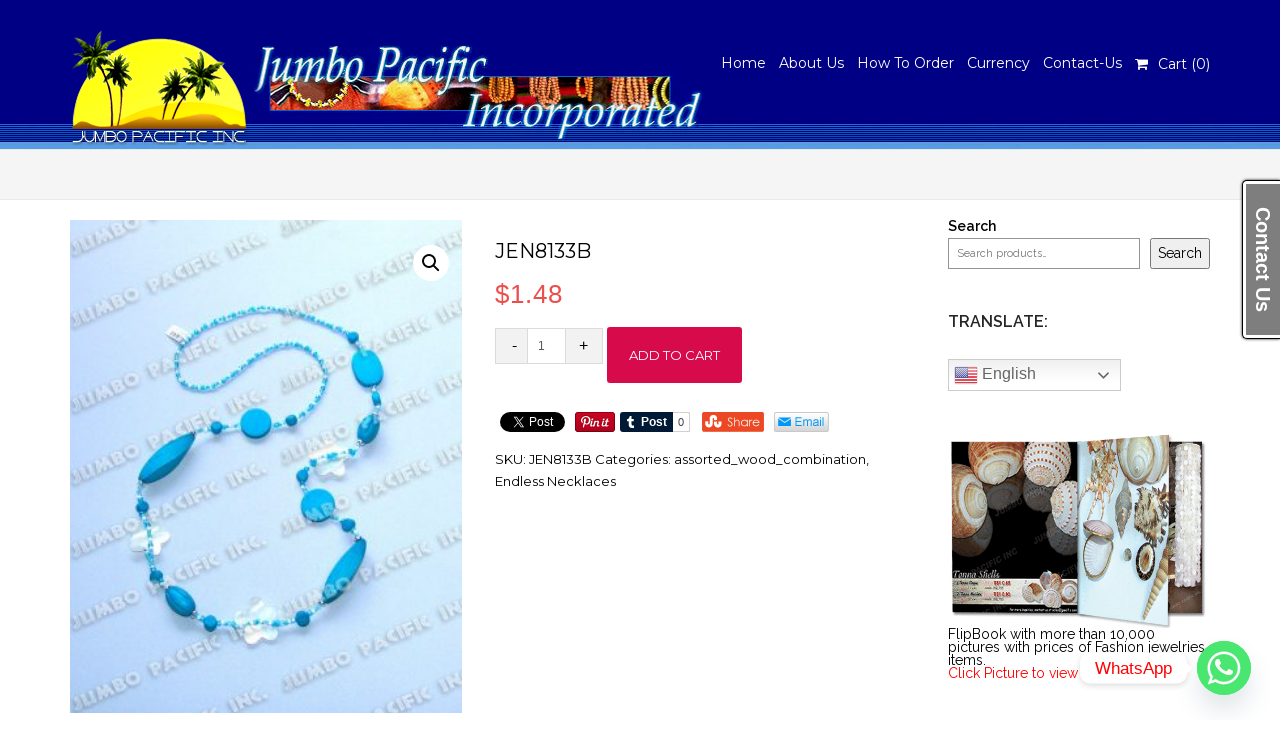

--- FILE ---
content_type: text/html; charset=UTF-8
request_url: https://philippinesjewelry.com/philippines-jewelry-natural-jewelry-wholesale-fashion-jewelries-manufacturer/jen8133b/
body_size: 21779
content:
<!DOCTYPE html>
<html lang="en-US">
<head>
<meta charset="UTF-8">
<meta name="viewport" content="width=device-width, initial-scale=1">
<link rel="profile" href="http://gmpg.org/xfn/11">

<meta name='robots' content='index, follow, max-image-preview:large, max-snippet:-1, max-video-preview:-1' />
	<style>img:is([sizes="auto" i], [sizes^="auto," i]) { contain-intrinsic-size: 3000px 1500px }</style>
	
	<!-- This site is optimized with the Yoast SEO plugin v25.8 - https://yoast.com/wordpress/plugins/seo/ -->
	<title>JEN8133B - Philippines Jewelry Manufacturer &amp; Wholesale</title>
	<link rel="canonical" href="https://philippinesjewelry.com/philippines-jewelry-natural-jewelry-wholesale-fashion-jewelries-manufacturer/jen8133b/" />
	<meta property="og:locale" content="en_US" />
	<meta property="og:type" content="article" />
	<meta property="og:title" content="JEN8133B - Philippines Jewelry Manufacturer &amp; Wholesale" />
	<meta property="og:description" content="Endless Necklace 40&#8243; in 3mm glassbeads white, clear blue &amp; lt. blue, 4mm glassbeads clear blue, 8mm wood nuggets turq. blue, 4-5mm rounded silver pukalet, 23x35mm wood flat oval turq. blue, 25mm wood flat oval turq. blue, 54mm wood twisted [&hellip;]" />
	<meta property="og:url" content="https://philippinesjewelry.com/philippines-jewelry-natural-jewelry-wholesale-fashion-jewelries-manufacturer/jen8133b/" />
	<meta property="og:site_name" content="Philippines Jewelry Manufacturer &amp; Wholesale" />
	<meta property="article:publisher" content="https://www.facebook.com/jpacific" />
	<meta property="article:modified_time" content="2017-01-10T08:25:19+00:00" />
	<meta property="og:image" content="https://philippinesjewelry.com/wp-content/uploads/2014/07/JEN8133B.jpg" />
	<meta property="og:image:width" content="600" />
	<meta property="og:image:height" content="754" />
	<meta property="og:image:type" content="image/jpeg" />
	<script type="application/ld+json" class="yoast-schema-graph">{"@context":"https://schema.org","@graph":[{"@type":"WebPage","@id":"https://philippinesjewelry.com/philippines-jewelry-natural-jewelry-wholesale-fashion-jewelries-manufacturer/jen8133b/","url":"https://philippinesjewelry.com/philippines-jewelry-natural-jewelry-wholesale-fashion-jewelries-manufacturer/jen8133b/","name":"JEN8133B - Philippines Jewelry Manufacturer &amp; Wholesale","isPartOf":{"@id":"https://philippinesjewelry.com/#website"},"primaryImageOfPage":{"@id":"https://philippinesjewelry.com/philippines-jewelry-natural-jewelry-wholesale-fashion-jewelries-manufacturer/jen8133b/#primaryimage"},"image":{"@id":"https://philippinesjewelry.com/philippines-jewelry-natural-jewelry-wholesale-fashion-jewelries-manufacturer/jen8133b/#primaryimage"},"thumbnailUrl":"https://philippinesjewelry.com/wp-content/uploads/2014/07/JEN8133B.jpg","datePublished":"2014-07-04T09:09:06+00:00","dateModified":"2017-01-10T08:25:19+00:00","breadcrumb":{"@id":"https://philippinesjewelry.com/philippines-jewelry-natural-jewelry-wholesale-fashion-jewelries-manufacturer/jen8133b/#breadcrumb"},"inLanguage":"en-US","potentialAction":[{"@type":"ReadAction","target":["https://philippinesjewelry.com/philippines-jewelry-natural-jewelry-wholesale-fashion-jewelries-manufacturer/jen8133b/"]}]},{"@type":"ImageObject","inLanguage":"en-US","@id":"https://philippinesjewelry.com/philippines-jewelry-natural-jewelry-wholesale-fashion-jewelries-manufacturer/jen8133b/#primaryimage","url":"https://philippinesjewelry.com/wp-content/uploads/2014/07/JEN8133B.jpg","contentUrl":"https://philippinesjewelry.com/wp-content/uploads/2014/07/JEN8133B.jpg","width":600,"height":754,"caption":"philippines jewelry endless necklaces"},{"@type":"BreadcrumbList","@id":"https://philippinesjewelry.com/philippines-jewelry-natural-jewelry-wholesale-fashion-jewelries-manufacturer/jen8133b/#breadcrumb","itemListElement":[{"@type":"ListItem","position":1,"name":"Home","item":"https://philippinesjewelry.com/"},{"@type":"ListItem","position":2,"name":"Philippines Jewelry | Natural Jewelry Wholesale | Fashion Jewelry Manufacturer","item":"https://philippinesjewelry.com/philippines-jewelry-natural-jewelry-wholesale-fashion-jewelries-manufacturer/"},{"@type":"ListItem","position":3,"name":"JEN8133B"}]},{"@type":"WebSite","@id":"https://philippinesjewelry.com/#website","url":"https://philippinesjewelry.com/","name":"Philippines Jewelry Manufacturer &amp; Wholesale","description":"Philippines Jewelry","publisher":{"@id":"https://philippinesjewelry.com/#organization"},"potentialAction":[{"@type":"SearchAction","target":{"@type":"EntryPoint","urlTemplate":"https://philippinesjewelry.com/?s={search_term_string}"},"query-input":{"@type":"PropertyValueSpecification","valueRequired":true,"valueName":"search_term_string"}}],"inLanguage":"en-US"},{"@type":"Organization","@id":"https://philippinesjewelry.com/#organization","name":"Philippines Jewelry Manufacturer &amp; Wholesale","url":"https://philippinesjewelry.com/","logo":{"@type":"ImageObject","inLanguage":"en-US","@id":"https://philippinesjewelry.com/#/schema/logo/image/","url":"https://philippinesjewelry.com/wp-content/uploads/2019/04/jpci_logo.png","contentUrl":"https://philippinesjewelry.com/wp-content/uploads/2019/04/jpci_logo.png","width":179,"height":120,"caption":"Philippines Jewelry Manufacturer &amp; Wholesale"},"image":{"@id":"https://philippinesjewelry.com/#/schema/logo/image/"},"sameAs":["https://www.facebook.com/jpacific","https://www.instagram.com/jumbopacific/","https://www.youtube.com/user/jumbonic"]}]}</script>
	<!-- / Yoast SEO plugin. -->


<link rel='dns-prefetch' href='//fonts.googleapis.com' />
<link rel="alternate" type="application/rss+xml" title="Philippines Jewelry Manufacturer &amp; Wholesale &raquo; Feed" href="https://philippinesjewelry.com/feed/" />
<script type="text/javascript">
/* <![CDATA[ */
window._wpemojiSettings = {"baseUrl":"https:\/\/s.w.org\/images\/core\/emoji\/16.0.1\/72x72\/","ext":".png","svgUrl":"https:\/\/s.w.org\/images\/core\/emoji\/16.0.1\/svg\/","svgExt":".svg","source":{"concatemoji":"https:\/\/philippinesjewelry.com\/wp-includes\/js\/wp-emoji-release.min.js?ver=6.8.3"}};
/*! This file is auto-generated */
!function(s,n){var o,i,e;function c(e){try{var t={supportTests:e,timestamp:(new Date).valueOf()};sessionStorage.setItem(o,JSON.stringify(t))}catch(e){}}function p(e,t,n){e.clearRect(0,0,e.canvas.width,e.canvas.height),e.fillText(t,0,0);var t=new Uint32Array(e.getImageData(0,0,e.canvas.width,e.canvas.height).data),a=(e.clearRect(0,0,e.canvas.width,e.canvas.height),e.fillText(n,0,0),new Uint32Array(e.getImageData(0,0,e.canvas.width,e.canvas.height).data));return t.every(function(e,t){return e===a[t]})}function u(e,t){e.clearRect(0,0,e.canvas.width,e.canvas.height),e.fillText(t,0,0);for(var n=e.getImageData(16,16,1,1),a=0;a<n.data.length;a++)if(0!==n.data[a])return!1;return!0}function f(e,t,n,a){switch(t){case"flag":return n(e,"\ud83c\udff3\ufe0f\u200d\u26a7\ufe0f","\ud83c\udff3\ufe0f\u200b\u26a7\ufe0f")?!1:!n(e,"\ud83c\udde8\ud83c\uddf6","\ud83c\udde8\u200b\ud83c\uddf6")&&!n(e,"\ud83c\udff4\udb40\udc67\udb40\udc62\udb40\udc65\udb40\udc6e\udb40\udc67\udb40\udc7f","\ud83c\udff4\u200b\udb40\udc67\u200b\udb40\udc62\u200b\udb40\udc65\u200b\udb40\udc6e\u200b\udb40\udc67\u200b\udb40\udc7f");case"emoji":return!a(e,"\ud83e\udedf")}return!1}function g(e,t,n,a){var r="undefined"!=typeof WorkerGlobalScope&&self instanceof WorkerGlobalScope?new OffscreenCanvas(300,150):s.createElement("canvas"),o=r.getContext("2d",{willReadFrequently:!0}),i=(o.textBaseline="top",o.font="600 32px Arial",{});return e.forEach(function(e){i[e]=t(o,e,n,a)}),i}function t(e){var t=s.createElement("script");t.src=e,t.defer=!0,s.head.appendChild(t)}"undefined"!=typeof Promise&&(o="wpEmojiSettingsSupports",i=["flag","emoji"],n.supports={everything:!0,everythingExceptFlag:!0},e=new Promise(function(e){s.addEventListener("DOMContentLoaded",e,{once:!0})}),new Promise(function(t){var n=function(){try{var e=JSON.parse(sessionStorage.getItem(o));if("object"==typeof e&&"number"==typeof e.timestamp&&(new Date).valueOf()<e.timestamp+604800&&"object"==typeof e.supportTests)return e.supportTests}catch(e){}return null}();if(!n){if("undefined"!=typeof Worker&&"undefined"!=typeof OffscreenCanvas&&"undefined"!=typeof URL&&URL.createObjectURL&&"undefined"!=typeof Blob)try{var e="postMessage("+g.toString()+"("+[JSON.stringify(i),f.toString(),p.toString(),u.toString()].join(",")+"));",a=new Blob([e],{type:"text/javascript"}),r=new Worker(URL.createObjectURL(a),{name:"wpTestEmojiSupports"});return void(r.onmessage=function(e){c(n=e.data),r.terminate(),t(n)})}catch(e){}c(n=g(i,f,p,u))}t(n)}).then(function(e){for(var t in e)n.supports[t]=e[t],n.supports.everything=n.supports.everything&&n.supports[t],"flag"!==t&&(n.supports.everythingExceptFlag=n.supports.everythingExceptFlag&&n.supports[t]);n.supports.everythingExceptFlag=n.supports.everythingExceptFlag&&!n.supports.flag,n.DOMReady=!1,n.readyCallback=function(){n.DOMReady=!0}}).then(function(){return e}).then(function(){var e;n.supports.everything||(n.readyCallback(),(e=n.source||{}).concatemoji?t(e.concatemoji):e.wpemoji&&e.twemoji&&(t(e.twemoji),t(e.wpemoji)))}))}((window,document),window._wpemojiSettings);
/* ]]> */
</script>
<style id='wp-emoji-styles-inline-css' type='text/css'>

	img.wp-smiley, img.emoji {
		display: inline !important;
		border: none !important;
		box-shadow: none !important;
		height: 1em !important;
		width: 1em !important;
		margin: 0 0.07em !important;
		vertical-align: -0.1em !important;
		background: none !important;
		padding: 0 !important;
	}
</style>
<style id='wp-block-library-inline-css' type='text/css'>
:root{--wp-admin-theme-color:#007cba;--wp-admin-theme-color--rgb:0,124,186;--wp-admin-theme-color-darker-10:#006ba1;--wp-admin-theme-color-darker-10--rgb:0,107,161;--wp-admin-theme-color-darker-20:#005a87;--wp-admin-theme-color-darker-20--rgb:0,90,135;--wp-admin-border-width-focus:2px;--wp-block-synced-color:#7a00df;--wp-block-synced-color--rgb:122,0,223;--wp-bound-block-color:var(--wp-block-synced-color)}@media (min-resolution:192dpi){:root{--wp-admin-border-width-focus:1.5px}}.wp-element-button{cursor:pointer}:root{--wp--preset--font-size--normal:16px;--wp--preset--font-size--huge:42px}:root .has-very-light-gray-background-color{background-color:#eee}:root .has-very-dark-gray-background-color{background-color:#313131}:root .has-very-light-gray-color{color:#eee}:root .has-very-dark-gray-color{color:#313131}:root .has-vivid-green-cyan-to-vivid-cyan-blue-gradient-background{background:linear-gradient(135deg,#00d084,#0693e3)}:root .has-purple-crush-gradient-background{background:linear-gradient(135deg,#34e2e4,#4721fb 50%,#ab1dfe)}:root .has-hazy-dawn-gradient-background{background:linear-gradient(135deg,#faaca8,#dad0ec)}:root .has-subdued-olive-gradient-background{background:linear-gradient(135deg,#fafae1,#67a671)}:root .has-atomic-cream-gradient-background{background:linear-gradient(135deg,#fdd79a,#004a59)}:root .has-nightshade-gradient-background{background:linear-gradient(135deg,#330968,#31cdcf)}:root .has-midnight-gradient-background{background:linear-gradient(135deg,#020381,#2874fc)}.has-regular-font-size{font-size:1em}.has-larger-font-size{font-size:2.625em}.has-normal-font-size{font-size:var(--wp--preset--font-size--normal)}.has-huge-font-size{font-size:var(--wp--preset--font-size--huge)}.has-text-align-center{text-align:center}.has-text-align-left{text-align:left}.has-text-align-right{text-align:right}#end-resizable-editor-section{display:none}.aligncenter{clear:both}.items-justified-left{justify-content:flex-start}.items-justified-center{justify-content:center}.items-justified-right{justify-content:flex-end}.items-justified-space-between{justify-content:space-between}.screen-reader-text{border:0;clip-path:inset(50%);height:1px;margin:-1px;overflow:hidden;padding:0;position:absolute;width:1px;word-wrap:normal!important}.screen-reader-text:focus{background-color:#ddd;clip-path:none;color:#444;display:block;font-size:1em;height:auto;left:5px;line-height:normal;padding:15px 23px 14px;text-decoration:none;top:5px;width:auto;z-index:100000}html :where(.has-border-color){border-style:solid}html :where([style*=border-top-color]){border-top-style:solid}html :where([style*=border-right-color]){border-right-style:solid}html :where([style*=border-bottom-color]){border-bottom-style:solid}html :where([style*=border-left-color]){border-left-style:solid}html :where([style*=border-width]){border-style:solid}html :where([style*=border-top-width]){border-top-style:solid}html :where([style*=border-right-width]){border-right-style:solid}html :where([style*=border-bottom-width]){border-bottom-style:solid}html :where([style*=border-left-width]){border-left-style:solid}html :where(img[class*=wp-image-]){height:auto;max-width:100%}:where(figure){margin:0 0 1em}html :where(.is-position-sticky){--wp-admin--admin-bar--position-offset:var(--wp-admin--admin-bar--height,0px)}@media screen and (max-width:600px){html :where(.is-position-sticky){--wp-admin--admin-bar--position-offset:0px}}
</style>
<style id='classic-theme-styles-inline-css' type='text/css'>
/*! This file is auto-generated */
.wp-block-button__link{color:#fff;background-color:#32373c;border-radius:9999px;box-shadow:none;text-decoration:none;padding:calc(.667em + 2px) calc(1.333em + 2px);font-size:1.125em}.wp-block-file__button{background:#32373c;color:#fff;text-decoration:none}
</style>
<link rel='stylesheet' id='wphimgs_slidercss-css' href='https://philippinesjewelry.com/wp-content/plugins/sp-header-image-slider/css/jquery.bxslider.css?ver=1.3.1' type='text/css' media='all' />
<link rel='stylesheet' id='pac-styles-css' href='https://philippinesjewelry.com/wp-content/plugins/woocommerce-product-archive-customiser/assets/css/pac.css?ver=6.8.3' type='text/css' media='all' />
<link rel='stylesheet' id='pac-layout-styles-css' href='https://philippinesjewelry.com/wp-content/plugins/woocommerce-product-archive-customiser/assets/css/layout.css?ver=6.8.3' type='text/css' media='only screen and (min-width: 768px)' />
<link rel='stylesheet' id='photoswipe-css' href='https://philippinesjewelry.com/wp-content/plugins/woocommerce/assets/css/photoswipe/photoswipe.min.css?ver=10.1.2' type='text/css' media='all' />
<link rel='stylesheet' id='photoswipe-default-skin-css' href='https://philippinesjewelry.com/wp-content/plugins/woocommerce/assets/css/photoswipe/default-skin/default-skin.min.css?ver=10.1.2' type='text/css' media='all' />
<link rel='stylesheet' id='woocommerce-layout-css' href='https://philippinesjewelry.com/wp-content/plugins/woocommerce/assets/css/woocommerce-layout.css?ver=10.1.2' type='text/css' media='all' />
<link rel='stylesheet' id='woocommerce-smallscreen-css' href='https://philippinesjewelry.com/wp-content/plugins/woocommerce/assets/css/woocommerce-smallscreen.css?ver=10.1.2' type='text/css' media='only screen and (max-width: 768px)' />
<link rel='stylesheet' id='woocommerce-general-css' href='https://philippinesjewelry.com/wp-content/plugins/woocommerce/assets/css/woocommerce.css?ver=10.1.2' type='text/css' media='all' />
<style id='woocommerce-inline-inline-css' type='text/css'>
.woocommerce form .form-row .required { visibility: visible; }
</style>
<link rel='stylesheet' id='yith-wcbr-css' href='https://philippinesjewelry.com/wp-content/plugins/yith-woocommerce-brands-add-on/assets/css/yith-wcbr.css?ver=2.34.0' type='text/css' media='all' />
<link rel='stylesheet' id='brands-styles-css' href='https://philippinesjewelry.com/wp-content/plugins/woocommerce/assets/css/brands.css?ver=10.1.2' type='text/css' media='all' />
<link rel='stylesheet' id='Raleway-css' href='//fonts.googleapis.com/css?family=Raleway%3A400%2C600&#038;ver=6.8.3' type='text/css' media='all' />
<link rel='stylesheet' id='Montserrat-css' href='//fonts.googleapis.com/css?family=Montserrat%3A400%2C700&#038;ver=6.8.3' type='text/css' media='all' />
<link rel='stylesheet' id='bootstrap-css' href='https://philippinesjewelry.com/wp-content/themes/sornacommerce/assets/css/bootstrap.css?ver=3.3.7' type='text/css' media='all' />
<link rel='stylesheet' id='font-awesome-css' href='https://philippinesjewelry.com/wp-content/themes/sornacommerce/assets/css/font-awesome.css?ver=6.8.3' type='text/css' media='all' />
<style id='font-awesome-inline-css' type='text/css'>
[data-font="FontAwesome"]:before {font-family: 'FontAwesome' !important;content: attr(data-icon) !important;speak: none !important;font-weight: normal !important;font-variant: normal !important;text-transform: none !important;line-height: 1 !important;font-style: normal !important;-webkit-font-smoothing: antialiased !important;-moz-osx-font-smoothing: grayscale !important;}
</style>
<link rel='stylesheet' id='sornacommerce-style-css' href='https://philippinesjewelry.com/wp-content/themes/sornacommerce/style.css?ver=6.8.3' type='text/css' media='all' />
<link rel='stylesheet' id='chaty-front-css-css' href='https://philippinesjewelry.com/wp-content/plugins/chaty/css/chaty-front.min.css?ver=3.4.81655091195' type='text/css' media='all' />
<script type="text/javascript" src="https://philippinesjewelry.com/wp-includes/js/jquery/jquery.min.js?ver=3.7.1" id="jquery-core-js"></script>
<script type="text/javascript" src="https://philippinesjewelry.com/wp-includes/js/jquery/jquery-migrate.min.js?ver=3.4.1" id="jquery-migrate-js"></script>
<script type="text/javascript" src="https://philippinesjewelry.com/wp-content/plugins/jquery-vertical-accordion-menu/js/jquery.hoverIntent.minified.js?ver=6.8.3" id="jqueryhoverintent-js"></script>
<script type="text/javascript" src="https://philippinesjewelry.com/wp-content/plugins/jquery-vertical-accordion-menu/js/jquery.cookie.js?ver=6.8.3" id="jquerycookie-js"></script>
<script type="text/javascript" src="https://philippinesjewelry.com/wp-content/plugins/jquery-vertical-accordion-menu/js/jquery.dcjqaccordion.2.9.js?ver=6.8.3" id="dcjqaccordion-js"></script>
<script type="text/javascript" src="https://philippinesjewelry.com/wp-content/plugins/sp-header-image-slider/js/jquery.bxslider.min.js?ver=1.3.1" id="wpfcas_slick_jquery-js"></script>
<script type="text/javascript" src="https://philippinesjewelry.com/wp-content/plugins/woocommerce/assets/js/zoom/jquery.zoom.min.js?ver=1.7.21-wc.10.1.2" id="zoom-js" defer="defer" data-wp-strategy="defer"></script>
<script type="text/javascript" src="https://philippinesjewelry.com/wp-content/plugins/woocommerce/assets/js/flexslider/jquery.flexslider.min.js?ver=2.7.2-wc.10.1.2" id="flexslider-js" defer="defer" data-wp-strategy="defer"></script>
<script type="text/javascript" src="https://philippinesjewelry.com/wp-content/plugins/woocommerce/assets/js/photoswipe/photoswipe.min.js?ver=4.1.1-wc.10.1.2" id="photoswipe-js" defer="defer" data-wp-strategy="defer"></script>
<script type="text/javascript" src="https://philippinesjewelry.com/wp-content/plugins/woocommerce/assets/js/photoswipe/photoswipe-ui-default.min.js?ver=4.1.1-wc.10.1.2" id="photoswipe-ui-default-js" defer="defer" data-wp-strategy="defer"></script>
<script type="text/javascript" id="wc-single-product-js-extra">
/* <![CDATA[ */
var wc_single_product_params = {"i18n_required_rating_text":"Please select a rating","i18n_rating_options":["1 of 5 stars","2 of 5 stars","3 of 5 stars","4 of 5 stars","5 of 5 stars"],"i18n_product_gallery_trigger_text":"View full-screen image gallery","review_rating_required":"no","flexslider":{"rtl":false,"animation":"slide","smoothHeight":true,"directionNav":false,"controlNav":"thumbnails","slideshow":false,"animationSpeed":500,"animationLoop":false,"allowOneSlide":false},"zoom_enabled":"1","zoom_options":[],"photoswipe_enabled":"1","photoswipe_options":{"shareEl":false,"closeOnScroll":false,"history":false,"hideAnimationDuration":0,"showAnimationDuration":0},"flexslider_enabled":"1"};
/* ]]> */
</script>
<script type="text/javascript" src="https://philippinesjewelry.com/wp-content/plugins/woocommerce/assets/js/frontend/single-product.min.js?ver=10.1.2" id="wc-single-product-js" defer="defer" data-wp-strategy="defer"></script>
<script type="text/javascript" src="https://philippinesjewelry.com/wp-content/plugins/woocommerce/assets/js/jquery-blockui/jquery.blockUI.min.js?ver=2.7.0-wc.10.1.2" id="jquery-blockui-js" defer="defer" data-wp-strategy="defer"></script>
<script type="text/javascript" src="https://philippinesjewelry.com/wp-content/plugins/woocommerce/assets/js/js-cookie/js.cookie.min.js?ver=2.1.4-wc.10.1.2" id="js-cookie-js" defer="defer" data-wp-strategy="defer"></script>
<script type="text/javascript" id="woocommerce-js-extra">
/* <![CDATA[ */
var woocommerce_params = {"ajax_url":"\/wp-admin\/admin-ajax.php","wc_ajax_url":"\/?wc-ajax=%%endpoint%%","i18n_password_show":"Show password","i18n_password_hide":"Hide password"};
/* ]]> */
</script>
<script type="text/javascript" src="https://philippinesjewelry.com/wp-content/plugins/woocommerce/assets/js/frontend/woocommerce.min.js?ver=10.1.2" id="woocommerce-js" defer="defer" data-wp-strategy="defer"></script>
<script type="text/javascript" src="https://philippinesjewelry.com/wp-content/themes/sornacommerce/assets/js/sornacommerce-js.js?ver=1" id="sornacommerce-js-js"></script>
<link rel="https://api.w.org/" href="https://philippinesjewelry.com/wp-json/" /><link rel="alternate" title="JSON" type="application/json" href="https://philippinesjewelry.com/wp-json/wp/v2/product/10131" /><link rel="EditURI" type="application/rsd+xml" title="RSD" href="https://philippinesjewelry.com/xmlrpc.php?rsd" />
<meta name="generator" content="WordPress 6.8.3" />
<meta name="generator" content="WooCommerce 10.1.2" />
<link rel='shortlink' href='https://philippinesjewelry.com/?p=10131' />
<link rel="alternate" title="oEmbed (JSON)" type="application/json+oembed" href="https://philippinesjewelry.com/wp-json/oembed/1.0/embed?url=https%3A%2F%2Fphilippinesjewelry.com%2Fphilippines-jewelry-natural-jewelry-wholesale-fashion-jewelries-manufacturer%2Fjen8133b%2F" />
<link rel="alternate" title="oEmbed (XML)" type="text/xml+oembed" href="https://philippinesjewelry.com/wp-json/oembed/1.0/embed?url=https%3A%2F%2Fphilippinesjewelry.com%2Fphilippines-jewelry-natural-jewelry-wholesale-fashion-jewelries-manufacturer%2Fjen8133b%2F&#038;format=xml" />
			<style type="text/css" media="screen">
				/**
				 * Plugin Name: Subtitles
				 * Plugin URI: http://wordpress.org/plugins/subtitles/
				 * Description: Easily add subtitles into your WordPress posts, pages, custom post types, and themes.
				 * Author: We Cobble
				 * Author URI: https://wecobble.com/
				 * Version: 2.2.0
				 * License: GNU General Public License v2 or later
				 * License URI: http://www.gnu.org/licenses/gpl-2.0.html
				 */

				/**
				 * Be explicit about this styling only applying to spans,
				 * since that's the default markup that's returned by
				 * Subtitles. If a developer overrides the default subtitles
				 * markup with another element or class, we don't want to stomp
				 * on that.
				 *
				 * @since 1.0.0
				 */
				span.entry-subtitle {
					display: block; /* Put subtitles on their own line by default. */
					font-size: 0.53333333333333em; /* Sensible scaling. It's assumed that post titles will be wrapped in heading tags. */
				}
				/**
				 * If subtitles are shown in comment areas, we'll hide them by default.
				 *
				 * @since 1.0.5
				 */
				#comments .comments-title span.entry-subtitle {
					display: none;
				}
			</style>	<noscript><style>.woocommerce-product-gallery{ opacity: 1 !important; }</style></noscript>
	<link rel="icon" href="https://philippinesjewelry.com/wp-content/uploads/2019/04/jpci_logo-100x100.png" sizes="32x32" />
<link rel="icon" href="https://philippinesjewelry.com/wp-content/uploads/2019/04/jpci_logo.png" sizes="192x192" />
<link rel="apple-touch-icon" href="https://philippinesjewelry.com/wp-content/uploads/2019/04/jpci_logo.png" />
<meta name="msapplication-TileImage" content="https://philippinesjewelry.com/wp-content/uploads/2019/04/jpci_logo.png" />

		<!-- Global site tag (gtag.js) - Google Ads: AW-17267498746 - Google for WooCommerce -->
		<script async src="https://www.googletagmanager.com/gtag/js?id=AW-17267498746"></script>
		<script>
			window.dataLayer = window.dataLayer || [];
			function gtag() { dataLayer.push(arguments); }
			gtag( 'consent', 'default', {
				analytics_storage: 'denied',
				ad_storage: 'denied',
				ad_user_data: 'denied',
				ad_personalization: 'denied',
				region: ['AT', 'BE', 'BG', 'HR', 'CY', 'CZ', 'DK', 'EE', 'FI', 'FR', 'DE', 'GR', 'HU', 'IS', 'IE', 'IT', 'LV', 'LI', 'LT', 'LU', 'MT', 'NL', 'NO', 'PL', 'PT', 'RO', 'SK', 'SI', 'ES', 'SE', 'GB', 'CH'],
				wait_for_update: 500,
			} );
			gtag('js', new Date());
			gtag('set', 'developer_id.dOGY3NW', true);
			gtag("config", "AW-17267498746", { "groups": "GLA", "send_page_view": false });		</script>

			<script data-ad-client="ca-pub-6127953427999904" async src="https://pagead2.googlesyndication.com/pagead/js/adsbygoogle.js"></script>

<script type="text/javascript">
    (function(c,l,a,r,i,t,y){
        c[a]=c[a]||function(){(c[a].q=c[a].q||[]).push(arguments)};
        t=l.createElement(r);t.async=1;t.src="https://www.clarity.ms/tag/"+i;
        y=l.getElementsByTagName(r)[0];y.parentNode.insertBefore(t,y);
    })(window, document, "clarity", "script", "dimushkxlx");
</script>
	
</head>

<body class="wp-singular product-template-default single single-product postid-10131 wp-custom-logo wp-theme-sornacommerce theme-sornacommerce wc-pac-hide-sale-flash wc-pac-hide-product-count woocommerce woocommerce-page woocommerce-no-js">
<!-- Load Facebook SDK for JavaScript -->
      <div id="fb-root"></div>
      <script>
        window.fbAsyncInit = function() {
          FB.init({
            xfbml            : true,
            version          : 'v6.0'
          });
        };

        (function(d, s, id) {
        var js, fjs = d.getElementsByTagName(s)[0];
        if (d.getElementById(id)) return;
        js = d.createElement(s); js.id = id;
        js.src = 'https://connect.facebook.net/en_US/sdk/xfbml.customerchat.js';
        fjs.parentNode.insertBefore(js, fjs);
      }(document, 'script', 'facebook-jssdk'));</script>

      <!-- Your customer chat code -->
      <div class="fb-customerchat"
        attribution=setup_tool
        page_id="126808314065827">
      </div>
	
	
	<!-- Start of LiveAgent integration script: Chat button: Chat button 60 -->
<script type="text/javascript">
(function(d, src, c) { var t=d.scripts[d.scripts.length - 1],s=d.createElement('script');s.id='la_x2s6df8d';s.defer=true;s.src=src;s.onload=s.onreadystatechange=function(){var rs=this.readyState;if(rs&&(rs!='complete')&&(rs!='loaded')){return;}c(this);};t.parentElement.insertBefore(s,t.nextSibling);})(document,
'//jumbopacific.net/liveagent/scripts/track.js',
function(e){ LiveAgent.createButton('5149b0db', e); });
</script>
<!-- End of LiveAgent integration script -->
	
	
	
<div id="page" class="site">
    
        <div id="top-bar">
    
        <div class="container clearfix">
            <div class="row">
            	    
                <div class="col-sm-6 col_last pull-right nobottommargin">
    
                    <!-- Top Links
                    ============================================= -->
                    <div class="top-links">
					                    </div>
                   
    
                </div>
            </div>
    
        </div>
    
    </div>
        	        <header>
                <section class="sticky-wrapper">
            <div id="main-menu-2" class="main-menu">
                <div class="container">
                    <div class="row">
                        <nav class="col-md-12">
                            
                            <div id="menu-main">
                                <div class="navbar-left">
                                    <div class="menu-center">
											 <a href="https://philippinesjewelry.com/" class="custom-logo-link" rel="home"><img width="179" height="120" src="https://philippinesjewelry.com/wp-content/uploads/2019/04/jpci_logo.png" class="custom-logo" alt="Philippines Jewelry Manufacturer &amp; Wholesale" decoding="async" srcset="https://philippinesjewelry.com/wp-content/uploads/2019/04/jpci_logo.png 179w, https://philippinesjewelry.com/wp-content/uploads/2019/04/jpci_logo-45x30.png 45w" sizes="(max-width: 179px) 100vw, 179px" /></a>   
	                                    </div>
                                </div>
                                <div class="navbar-right hidden-lg">
                                    <div class="menu-center">
                                        <ul class="nav-pills nav menu-lowerpad"> 
                                            <li><a class="general mobile-menu-toggle"><i class="fa fa-bars"></i></a></li>
                                            
                                        </ul>
                                    </div>
                                </div>
                                <div class="navbar-right visible-lg">
                                    <div class="menu-center">  
                                      <ul class="nav-pills navbar-right nav">      
                                        <li itemscope="itemscope" itemtype="https://www.schema.org/SiteNavigationElement" id="menu-item-19017" class="menu-item menu-item-type-post_type menu-item-object-page menu-item-home menu-item-19017"><a title="Home" href="https://philippinesjewelry.com/"class="general">Home</a></li>
<li itemscope="itemscope" itemtype="https://www.schema.org/SiteNavigationElement" id="menu-item-1239" class="menu-item menu-item-type-custom menu-item-object-custom menu-item-1239"><a title="About Us" href="https://philippinesjewelry.com/wordpress/philippines-jewelry-about-us/"class="general">About Us</a></li>
<li itemscope="itemscope" itemtype="https://www.schema.org/SiteNavigationElement" id="menu-item-2245" class="menu-item menu-item-type-custom menu-item-object-custom menu-item-2245"><a title="How To Order" href="https://philippinesjewelry.com/wordpress/order/"class="general">How To Order</a></li>
<li itemscope="itemscope" itemtype="https://www.schema.org/SiteNavigationElement" id="menu-item-19302" class="menu-item menu-item-type-custom menu-item-object-custom menu-item-19302"><a title="Currency" href="https://philippinesjewelry.com/currency-converter-shipping-calculation/"class="general">Currency</a></li>
<li itemscope="itemscope" itemtype="https://www.schema.org/SiteNavigationElement" id="menu-item-20465" class="menu-item menu-item-type-custom menu-item-object-custom menu-item-20465"><a title="Contact-Us" href="https://philippinesjewelry.com/contact-us/"class="general">Contact-Us</a></li>
<li><a class="clearhover toggle-1-button single_add_to_cart_flyer" href="https://philippinesjewelry.com/cart/"><div class="clearfix cart"><i class="fa fa-shopping-cart"></i>Cart (<span class="fly_counter_load">0</span>)</div></a></li>                                      </ul>  
                                    </div>
                                </div>
                            </div>
                        </nav>
                    </div>
                </div>
                <div class="mobile-menu">
                    <div class="container">
						<ul id="menu-top-1" class="responsive_nav"><li itemscope="itemscope" itemtype="https://www.schema.org/SiteNavigationElement" class="menu-item menu-item-type-post_type menu-item-object-page menu-item-home menu-item-19017"><a title="Home" href="https://philippinesjewelry.com/"class="general">Home</a></li>
<li itemscope="itemscope" itemtype="https://www.schema.org/SiteNavigationElement" class="menu-item menu-item-type-custom menu-item-object-custom menu-item-1239"><a title="About Us" href="https://philippinesjewelry.com/wordpress/philippines-jewelry-about-us/"class="general">About Us</a></li>
<li itemscope="itemscope" itemtype="https://www.schema.org/SiteNavigationElement" class="menu-item menu-item-type-custom menu-item-object-custom menu-item-2245"><a title="How To Order" href="https://philippinesjewelry.com/wordpress/order/"class="general">How To Order</a></li>
<li itemscope="itemscope" itemtype="https://www.schema.org/SiteNavigationElement" class="menu-item menu-item-type-custom menu-item-object-custom menu-item-19302"><a title="Currency" href="https://philippinesjewelry.com/currency-converter-shipping-calculation/"class="general">Currency</a></li>
<li itemscope="itemscope" itemtype="https://www.schema.org/SiteNavigationElement" class="menu-item menu-item-type-custom menu-item-object-custom menu-item-20465"><a title="Contact-Us" href="https://philippinesjewelry.com/contact-us/"class="general">Contact-Us</a></li>
</ul>                    </div>
                </div>
            </div>
        </section>
        </header> 
	    
     		    
    
        <section class="section-page-header">
            <div class="container">
                <div class="row">
        
                    <!-- Page Title -->
                    <div class="col-md-6">
                    	<h1 class="title">JEN8133B</h1>                        <div class="subtitle">                              <div class="subtitle"></div>  
                           
            </div>                    </div>
                    <!-- /Page Title -->
                    <div class="col-md-6 breadcrumbs">
                       <div id="breadcrumb"><div role="navigation" aria-label="Breadcrumbs" class="breadcrumb-trail breadcrumbs" itemprop="breadcrumb"><ul class="trail-items" itemscope itemtype="http://schema.org/BreadcrumbList"><meta name="numberOfItems" content="4" /><meta name="itemListOrder" content="Ascending" /><li itemprop="itemListElement" itemscope itemtype="http://schema.org/ListItem" class="trail-item trail-begin"><a href="https://philippinesjewelry.com" rel="home"><span itemprop="name">Home</span></a><meta itemprop="position" content="1" /></li><li itemprop="itemListElement" itemscope itemtype="http://schema.org/ListItem" class="trail-item"><a href="https://philippinesjewelry.com/philippines-jewelry-natural-jewelry-wholesale-fashion-jewelries-manufacturer/"><span itemprop="name">Philippines Jewelry | Natural Jewelry Wholesale | Fashion Jewelry Manufacturer</span></a><meta itemprop="position" content="2" /></li><li itemprop="itemListElement" itemscope itemtype="http://schema.org/ListItem" class="trail-item"><a href="https://philippinesjewelry.com/philippines-jewelry-natural-jewelry-wholesale-fashion-jewelries-manufacturer/"><span itemprop="name">Products</span></a><meta itemprop="position" content="3" /></li><li itemprop="itemListElement" itemscope itemtype="http://schema.org/ListItem" class="trail-item trail-end"><span itemprop="name">JEN8133B</span><meta itemprop="position" content="4" /></li></ul></div></div><!-- #breadcrumb -->                    </div>
                </div>
            </div>
        </section>
    
    






<section  id="content" class="section section-margin site-content">
<div class="container">
<div class="row"><div class="container">
    <div class="row">
    <div class="col-md-9 subpage subpage-left">
		<div class="row lowerpad">
	<div id="primary" class="content-area"><main id="main" class="site-main" role="main">
		
			<div class="woocommerce-notices-wrapper"></div><div id="product-10131" class="product type-product post-10131 status-publish first instock product_cat-assorted_wood_combination product_cat-endless-necklaces has-post-thumbnail shipping-taxable purchasable product-type-simple">

	<div class="woocommerce-product-gallery woocommerce-product-gallery--with-images woocommerce-product-gallery--columns-4 images" data-columns="4" style="opacity: 0; transition: opacity .25s ease-in-out;">
	<div class="woocommerce-product-gallery__wrapper">
		<div data-thumb="https://philippinesjewelry.com/wp-content/uploads/2014/07/JEN8133B-100x100.jpg" data-thumb-alt="philippines jewelry endless necklaces" data-thumb-srcset="https://philippinesjewelry.com/wp-content/uploads/2014/07/JEN8133B-100x100.jpg 100w, https://philippinesjewelry.com/wp-content/uploads/2014/07/JEN8133B-300x300.jpg 300w"  data-thumb-sizes="(max-width: 100px) 100vw, 100px" class="woocommerce-product-gallery__image"><a href="https://philippinesjewelry.com/wp-content/uploads/2014/07/JEN8133B.jpg"><img width="300" height="377" src="https://philippinesjewelry.com/wp-content/uploads/2014/07/JEN8133B-300x377.jpg" class="wp-post-image" alt="philippines jewelry endless necklaces" data-caption="" data-src="https://philippinesjewelry.com/wp-content/uploads/2014/07/JEN8133B.jpg" data-large_image="https://philippinesjewelry.com/wp-content/uploads/2014/07/JEN8133B.jpg" data-large_image_width="600" data-large_image_height="754" decoding="async" fetchpriority="high" srcset="https://philippinesjewelry.com/wp-content/uploads/2014/07/JEN8133B-300x377.jpg 300w, https://philippinesjewelry.com/wp-content/uploads/2014/07/JEN8133B-238x300.jpg 238w, https://philippinesjewelry.com/wp-content/uploads/2014/07/JEN8133B-477x600.jpg 477w, https://philippinesjewelry.com/wp-content/uploads/2014/07/JEN8133B.jpg 600w" sizes="(max-width: 300px) 100vw, 300px" /></a></div>	</div>
</div>

	<div class="summary entry-summary">
		<h3 class="product_title entry-title">JEN8133B</h3><p class="price single_price"><span class="woocommerce-Price-amount amount"><bdi><span class="woocommerce-Price-currencySymbol">&#36;</span>1.48</bdi></span></p>

	
	<form class="cart" action="https://philippinesjewelry.com/philippines-jewelry-natural-jewelry-wholesale-fashion-jewelries-manufacturer/jen8133b/" method="post" enctype='multipart/form-data'>
		
		<div class="quantity">
		<label class="screen-reader-text" for="quantity_69706485e4130">JEN8133B quantity</label>
	<input
		type="number"
				id="quantity_69706485e4130"
		class="input-text qty text"
		name="quantity"
		value="1"
		aria-label="Product quantity"
				min="1"
							step="1"
			placeholder=""
			inputmode="numeric"
			autocomplete="off"
			/>
	</div>

		<button type="submit" name="add-to-cart" value="10131" class="single_add_to_cart_button button alt">Add to cart</button>

			</form>

	
<div class="woo-social-buttons"><span class="smsb_facebook hcount fb-share-button" data-href="https://philippinesjewelry.com/philippines-jewelry-natural-jewelry-wholesale-fashion-jewelries-manufacturer/jen8133b/" data-layout="button_count"></span><span class="smsb_twitter hcount"><a href="https://twitter.com/share" class="twitter-share-button" data-count="horizontal">Tweet</a></span><span class="smsb_googleplus hcount"><span class="g-plus" data-action="share" data-annotation="bubble" data-href="https://philippinesjewelry.com/philippines-jewelry-natural-jewelry-wholesale-fashion-jewelries-manufacturer/jen8133b/"></span></span><span class="smsb_pinterest hcount"><a href="//www.pinterest.com/pin/create/button/" data-pin-do="buttonBookmark" null  data-pin-config="beside" data-pin-color="red" >
			               <img src="//assets.pinterest.com/images/pidgets/pinit_fg_en_rect_red_20.png" /></a><script type="text/javascript" async defer src="//assets.pinterest.com/js/pinit.js"></script></span><span class="smsb_tumblr hcount"><a class="tumblr-share-button" data-color="blue" data-notes="right" href="https://embed.tumblr.com/share"></a></span><span class="smsb_linkedin hcount"><script src="//platform.linkedin.com/in.js" type="text/javascript"> lang: en_US</script><script type="IN/Share" data-counter="right"></script></span><span class="smsb_stumbleupon hcount"><a href="http://www.stumbleupon.com/submit?url=https://philippinesjewelry.com/philippines-jewelry-natural-jewelry-wholesale-fashion-jewelries-manufacturer/jen8133b/&amp;title=JEN8133B" target="_blank"><img src="https://philippinesjewelry.com/wp-content/plugins/woocommerce-social-media-share-buttons/img/stumbleupon-button.png" alt="StumbleUpon" /></a></span><span class="smsb_vkontakte hcount"><script type="text/javascript" src="http://vk.com/js/api/share.js?9"; charset="windows-1251"></script><script type="text/javascript">document.write(VK.Share.button(false, {type: "round"})); </script></span><span class="smsb_email hcount"><a href="mailto:?subject=JEN8133B&amp;body=I%20saw%20this%20and%20thought%20of%20you%21%0D%0Ahttps://philippinesjewelry.com/philippines-jewelry-natural-jewelry-wholesale-fashion-jewelries-manufacturer/jen8133b/"><img src="https://philippinesjewelry.com/wp-content/plugins/woocommerce-social-media-share-buttons/img/email-share-button.png" alt="Email" /></a></span><div style="clear:both"></div></div><div class="product_meta">

	
	
		<span class="sku_wrapper">SKU: <span class="sku">JEN8133B</span></span>

	
	<span class="posted_in">Categories: <a href="https://philippinesjewelry.com/product-category/assorted_wood_combination/" rel="tag">assorted_wood_combination</a>, <a href="https://philippinesjewelry.com/product-category/endless-necklaces/" rel="tag">Endless Necklaces</a></span>
	
	

</div>
	</div>

	
	<div class="woocommerce-tabs wc-tabs-wrapper">
		<ul class="tabs wc-tabs" role="tablist">
							<li role="presentation" class="description_tab" id="tab-title-description">
					<a href="#tab-description" role="tab" aria-controls="tab-description">
						Description					</a>
				</li>
					</ul>
					<div class="woocommerce-Tabs-panel woocommerce-Tabs-panel--description panel entry-content wc-tab" id="tab-description" role="tabpanel" aria-labelledby="tab-title-description">
				
	<h2>Description</h2>

<p>Endless Necklace 40&#8243; in 3mm glassbeads white, clear blue &amp; lt. blue, 4mm glassbeads clear blue, 8mm wood nuggets turq. blue, 4-5mm rounded silver pukalet, 23x35mm wood flat oval turq. blue, 25mm wood flat oval turq. blue, 54mm wood twisted turq. blue, 2x4mm acrylic diamond clear blue &amp; 30mm hammershell flower</p>
			</div>
		
			</div>


	<section class="related products">

					<h2>Related products</h2>
				<ul class="products columns-4">

			
					<li class="post-4155 product type-product status-publish has-post-thumbnail product_cat-assorted_wood_combination product_cat-wood-necklaces first instock shipping-taxable purchasable product-type-simple">
	<div class="isotope-info"><img width="300" height="300" src="https://philippinesjewelry.com/wp-content/uploads/2014/06/JWN6179-300x300.jpg" class="attachment-woocommerce_thumbnail size-woocommerce_thumbnail" alt="JWN6179" decoding="async" srcset="https://philippinesjewelry.com/wp-content/uploads/2014/06/JWN6179-300x300.jpg 300w, https://philippinesjewelry.com/wp-content/uploads/2014/06/JWN6179-100x100.jpg 100w" sizes="(max-width: 300px) 100vw, 300px" /><div class="hover-info"><a class="qv-button button-1 button-round button-medium" href="https://philippinesjewelry.com/philippines-jewelry-natural-jewelry-wholesale-fashion-jewelries-manufacturer/jwn6179/"> <i class="fa fa-eye"></i></a><a rel="nofollow" href="/philippines-jewelry-natural-jewelry-wholesale-fashion-jewelries-manufacturer/jen8133b/?add-to-cart=4155" data-quantity="1" data-product_id="4155" data-product_sku="JWN6179" class="fg-button button-3 button-round button-medium product_type_simple add_to_cart_button ajax_add_to_cart">Add to cart</a></div></div><div class="shop-item-label"><a href="https://philippinesjewelry.com/philippines-jewelry-natural-jewelry-wholesale-fashion-jewelries-manufacturer/jwn6179/" class="woocommerce-LoopProduct-link woocommerce-loop-product__link"><h2 class="woocommerce-loop-product__title">JWN6179</h2></a>
	<span class="price"><span class="woocommerce-Price-amount amount"><bdi><span class="woocommerce-Price-currencySymbol">&#36;</span>1.10</bdi></span></span>
</div></li>

			
					<li class="post-4165 product type-product status-publish has-post-thumbnail product_cat-assorted_wood_combination product_cat-wood-necklaces  instock shipping-taxable purchasable product-type-simple">
	<div class="isotope-info"><img width="300" height="300" src="https://philippinesjewelry.com/wp-content/uploads/2014/06/JWN6245-300x300.jpg" class="attachment-woocommerce_thumbnail size-woocommerce_thumbnail" alt="JWN6245" decoding="async" srcset="https://philippinesjewelry.com/wp-content/uploads/2014/06/JWN6245-300x300.jpg 300w, https://philippinesjewelry.com/wp-content/uploads/2014/06/JWN6245-100x100.jpg 100w" sizes="(max-width: 300px) 100vw, 300px" /><div class="hover-info"><a class="qv-button button-1 button-round button-medium" href="https://philippinesjewelry.com/philippines-jewelry-natural-jewelry-wholesale-fashion-jewelries-manufacturer/jwn6245/"> <i class="fa fa-eye"></i></a><a rel="nofollow" href="/philippines-jewelry-natural-jewelry-wholesale-fashion-jewelries-manufacturer/jen8133b/?add-to-cart=4165" data-quantity="1" data-product_id="4165" data-product_sku="JWN6245" class="fg-button button-3 button-round button-medium product_type_simple add_to_cart_button ajax_add_to_cart">Add to cart</a></div></div><div class="shop-item-label"><a href="https://philippinesjewelry.com/philippines-jewelry-natural-jewelry-wholesale-fashion-jewelries-manufacturer/jwn6245/" class="woocommerce-LoopProduct-link woocommerce-loop-product__link"><h2 class="woocommerce-loop-product__title">JWN6245</h2></a>
	<span class="price"><span class="woocommerce-Price-amount amount"><bdi><span class="woocommerce-Price-currencySymbol">&#36;</span>2.30</bdi></span></span>
</div></li>

			
					<li class="post-1654 product type-product status-publish has-post-thumbnail product_cat-assorted_wood_combination product_cat-wood-necklaces  instock shipping-taxable purchasable product-type-simple">
	<div class="isotope-info"><img width="300" height="300" src="https://philippinesjewelry.com/wp-content/uploads/2014/03/JEN865-300x300.jpg" class="attachment-woocommerce_thumbnail size-woocommerce_thumbnail" alt="JEN865" decoding="async" loading="lazy" srcset="https://philippinesjewelry.com/wp-content/uploads/2014/03/JEN865-300x300.jpg 300w, https://philippinesjewelry.com/wp-content/uploads/2014/03/JEN865-100x100.jpg 100w" sizes="auto, (max-width: 300px) 100vw, 300px" /><div class="hover-info"><a class="qv-button button-1 button-round button-medium" href="https://philippinesjewelry.com/philippines-jewelry-natural-jewelry-wholesale-fashion-jewelries-manufacturer/jen865/"> <i class="fa fa-eye"></i></a><a rel="nofollow" href="/philippines-jewelry-natural-jewelry-wholesale-fashion-jewelries-manufacturer/jen8133b/?add-to-cart=1654" data-quantity="1" data-product_id="1654" data-product_sku="JEN865" class="fg-button button-3 button-round button-medium product_type_simple add_to_cart_button ajax_add_to_cart">Add to cart</a></div></div><div class="shop-item-label"><a href="https://philippinesjewelry.com/philippines-jewelry-natural-jewelry-wholesale-fashion-jewelries-manufacturer/jen865/" class="woocommerce-LoopProduct-link woocommerce-loop-product__link"><h2 class="woocommerce-loop-product__title">JEN865</h2></a>
	<span class="price"><span class="woocommerce-Price-amount amount"><bdi><span class="woocommerce-Price-currencySymbol">&#36;</span>2.05</bdi></span></span>
</div></li>

			
					<li class="post-1662 product type-product status-publish has-post-thumbnail product_cat-assorted_wood_combination product_cat-wood-necklaces last instock shipping-taxable purchasable product-type-simple">
	<div class="isotope-info"><img width="300" height="300" src="https://philippinesjewelry.com/wp-content/uploads/2014/03/JEN7140-300x300.jpg" class="attachment-woocommerce_thumbnail size-woocommerce_thumbnail" alt="JEN7140" decoding="async" loading="lazy" srcset="https://philippinesjewelry.com/wp-content/uploads/2014/03/JEN7140-300x300.jpg 300w, https://philippinesjewelry.com/wp-content/uploads/2014/03/JEN7140-100x100.jpg 100w" sizes="auto, (max-width: 300px) 100vw, 300px" /><div class="hover-info"><a class="qv-button button-1 button-round button-medium" href="https://philippinesjewelry.com/philippines-jewelry-natural-jewelry-wholesale-fashion-jewelries-manufacturer/jen7140/"> <i class="fa fa-eye"></i></a><a rel="nofollow" href="/philippines-jewelry-natural-jewelry-wholesale-fashion-jewelries-manufacturer/jen8133b/?add-to-cart=1662" data-quantity="1" data-product_id="1662" data-product_sku="JEN7140" class="fg-button button-3 button-round button-medium product_type_simple add_to_cart_button ajax_add_to_cart">Add to cart</a></div></div><div class="shop-item-label"><a href="https://philippinesjewelry.com/philippines-jewelry-natural-jewelry-wholesale-fashion-jewelries-manufacturer/jen7140/" class="woocommerce-LoopProduct-link woocommerce-loop-product__link"><h2 class="woocommerce-loop-product__title">JEN7140</h2></a>
	<span class="price"><span class="woocommerce-Price-amount amount"><bdi><span class="woocommerce-Price-currencySymbol">&#36;</span>4.21</bdi></span></span>
</div></li>

			
		</ul>

	</section>
	</div>

<script type="text/javascript">
/* <![CDATA[ */
gtag("event", "view_item", {
			send_to: "GLA",
			ecomm_pagetype: "product",
			value: 1.480000,
			items:[{
				id: "gla_10131",
				price: 1.480000,
				google_business_vertical: "retail",
				name: "JEN8133B",
				category: "assorted_wood_combination &amp; Endless Necklaces",
			}]});
/* ]]> */
</script>

		
	</main></div>    	</div>
    </div>
    <aside class="col-md-3 sidebar sidebar-right">
	
<aside id="secondary" class="widget-area" role="complementary">
	<section id="block-5" class="widget widget_block widget_search"><form role="search" method="get" action="https://philippinesjewelry.com/" class="wp-block-search__button-outside wp-block-search__text-button wp-block-search"    ><label class="wp-block-search__label" for="wp-block-search__input-1" >Search</label><div class="wp-block-search__inside-wrapper " ><input class="wp-block-search__input" id="wp-block-search__input-1" placeholder="Search products…" value="" type="search" name="s" required /><input type="hidden" name="post_type" value="product" /><button aria-label="Search" class="wp-block-search__button wp-element-button" type="submit" >Search</button></div></form></section><section id="gtranslate-2" class="widget widget_gtranslate"><h5 class="widget-title">Translate:</h5><div class="gtranslate_wrapper" id="gt-wrapper-81174055"></div></section><section id="custom_html-5" class="widget_text widget widget_custom_html"><div class="textwidget custom-html-widget"><a href="https://www.philippinesnovelty.com/flipbook/index.php"><img src="https://www.jpacific.com/New-Big1.gif" width="304" height="212" name="Philippines Jewelry Wholesale"></a>
FlipBook with more than 10,000 pictures with prices of Fashion jewelries items.<br> <span style="color: #ff0000;" align="center" class="blink">Click Picture to view more..</span></div></section><section id="custom_html-6" class="widget_text widget widget_custom_html"><h5 class="widget-title">View Our Special Festival Collection:</h5><div class="textwidget custom-html-widget"><span style="color: #ff0000;" align="center">Click Picture to view more..</span>
<iframe src="https://www.jpacific.com/monthlyspecials.php" width=300 height="250" scrolling="no" frameborder="0" align="center"></iframe></div></section><section id="dc_jqaccordion_widget-5" class="widget "><h5 class="widget-title">NECKLACES COLLECTION:</h5>		
		<div class="dcjq-accordion" id="dc_jqaccordion_widget-5-item">
		
			<ul id="menu-side" class="menu"><li id="menu-item-140" class="menu-item menu-item-type-custom menu-item-object-custom menu-item-has-children menu-item-140"><a href="http://philippinesjewelry.com/?product_cat=shell-necklaces">SHELL NECKLACES</a>
<ul class="sub-menu">
	<li id="menu-item-142" class="menu-item menu-item-type-custom menu-item-object-custom menu-item-142"><a href="http://philippinesjewelry.com/?product_cat=shell_pendant">shell pendant w/ mixed component</a></li>
	<li id="menu-item-147" class="menu-item menu-item-type-custom menu-item-object-custom menu-item-147"><a href="http://philippinesjewelry.com/?product_cat=assorted_shell_combination">assorted shell combination</a></li>
	<li id="menu-item-154" class="menu-item menu-item-type-custom menu-item-object-custom menu-item-154"><a href="http://philippinesjewelry.com/?product_cat=white_rose_-square_cut">white rose square cut combination</a></li>
	<li id="menu-item-160" class="menu-item menu-item-type-custom menu-item-object-custom menu-item-160"><a href="http://philippinesjewelry.com/?product_cat=white_shell_heishe">white shell heishe combination</a></li>
	<li id="menu-item-3678" class="menu-item menu-item-type-custom menu-item-object-custom menu-item-3678"><a href="http://philippinesjewelry.com/product-category/mongo_shell_combination/">mongo shell combination</a></li>
	<li id="menu-item-167" class="menu-item menu-item-type-custom menu-item-object-custom menu-item-167"><a href="http://philippinesjewelry.com/?product_cat=puka_shell_combination">puka shell combination</a></li>
</ul>
</li>
<li id="menu-item-1592" class="menu-item menu-item-type-custom menu-item-object-custom menu-item-has-children menu-item-1592"><a href="http://philippinesjewelry.com/product-category/wood-necklaces/">WOOD NECKLACES</a>
<ul class="sub-menu">
	<li id="menu-item-1594" class="menu-item menu-item-type-custom menu-item-object-custom menu-item-1594"><a href="http://philippinesjewelry.com/product-category/wood_beads_combination/">wood beads combination</a></li>
	<li id="menu-item-1595" class="menu-item menu-item-type-custom menu-item-object-custom menu-item-1595"><a href="http://philippinesjewelry.com/product-category/wood_flat_round_nugget/">flat nugget round wood</a></li>
	<li id="menu-item-1593" class="menu-item menu-item-type-custom menu-item-object-custom menu-item-1593"><a href="http://philippinesjewelry.com/product-category/assorted_wood_combination/">assorted wood combination</a></li>
	<li id="menu-item-1598" class="menu-item menu-item-type-custom menu-item-object-custom menu-item-1598"><a href="http://philippinesjewelry.com/product-category/mixed_wood_combination/">assorted wood in mixed component</a></li>
	<li id="menu-item-1596" class="menu-item menu-item-type-custom menu-item-object-custom menu-item-1596"><a href="http://philippinesjewelry.com/product-category/wood_combination_cord/">assorted wood in cord</a></li>
	<li id="menu-item-1597" class="menu-item menu-item-type-custom menu-item-object-custom menu-item-1597"><a href="http://philippinesjewelry.com/product-category/wood_shell_pendant/">assorted wood in shell pendant</a></li>
	<li id="menu-item-1614" class="menu-item menu-item-type-custom menu-item-object-custom menu-item-1614"><a href="http://philippinesjewelry.com/product-category/wood_nips/">assorted wood nips</a></li>
	<li id="menu-item-1613" class="menu-item menu-item-type-custom menu-item-object-custom menu-item-1613"><a href="http://philippinesjewelry.com/product-category/wood_dome_graduated/">round dome graduated</a></li>
</ul>
</li>
<li id="menu-item-1748" class="menu-item menu-item-type-custom menu-item-object-custom menu-item-has-children menu-item-1748"><a href="http://philippinesjewelry.com/product-category/coco-necklaces/">COCO NECKLACES</a>
<ul class="sub-menu">
	<li id="menu-item-1751" class="menu-item menu-item-type-custom menu-item-object-custom menu-item-1751"><a href="http://philippinesjewelry.com/product-category/assorted_coco_combination/">assorted coco combination</a></li>
	<li id="menu-item-1749" class="menu-item menu-item-type-custom menu-item-object-custom menu-item-1749"><a href="http://philippinesjewelry.com/product-category/coco_heishe_combination/">coco heishe combination</a></li>
	<li id="menu-item-1754" class="menu-item menu-item-type-custom menu-item-object-custom menu-item-1754"><a href="http://philippinesjewelry.com/product-category/coco_heishe_multi-rows/">coco heishe in muti-rows</a></li>
	<li id="menu-item-1750" class="menu-item menu-item-type-custom menu-item-object-custom menu-item-1750"><a href="http://philippinesjewelry.com/product-category/coco_pukalet_combination/">coco pukalet combination</a></li>
	<li id="menu-item-1755" class="menu-item menu-item-type-custom menu-item-object-custom menu-item-1755"><a href="http://philippinesjewelry.com/product-category/coco_pukalet_multi-rows/">coco pukalet in multi-rows</a></li>
	<li id="menu-item-1752" class="menu-item menu-item-type-custom menu-item-object-custom menu-item-1752"><a href="http://philippinesjewelry.com/product-category/coco_mixed_components/">coco mixed components</a></li>
</ul>
</li>
<li id="menu-item-99" class="menu-item menu-item-type-custom menu-item-object-custom menu-item-has-children menu-item-99"><a href="http://philippinesjewelry.com/?product_cat=assorted-necklaces">ASSORTED NECKLACES</a>
<ul class="sub-menu">
	<li id="menu-item-100" class="menu-item menu-item-type-custom menu-item-object-custom menu-item-100"><a href="http://philippinesjewelry.com/?product_cat=bamboo_tube">bamboo tube w/ mixed components</a></li>
	<li id="menu-item-105" class="menu-item menu-item-type-custom menu-item-object-custom menu-item-105"><a href="http://philippinesjewelry.com/?product_cat=cord_and_suede">cord ribbon suede w/ mixed component</a></li>
	<li id="menu-item-113" class="menu-item menu-item-type-custom menu-item-object-custom menu-item-113"><a href="http://philippinesjewelry.com/?product_cat=cut_beads">cut beads w/ mixed components</a></li>
	<li id="menu-item-119" class="menu-item menu-item-type-custom menu-item-object-custom menu-item-119"><a href="http://philippinesjewelry.com/?product_cat=limestone_beads">w/ limestone beads</a></li>
	<li id="menu-item-126" class="menu-item menu-item-type-custom menu-item-object-custom menu-item-126"><a href="http://philippinesjewelry.com/?product_cat=leather_tassel">leather tassel w/ mixed components</a></li>
	<li id="menu-item-132" class="menu-item menu-item-type-custom menu-item-object-custom menu-item-132"><a href="http://philippinesjewelry.com/?product_cat=pearlized_beads">pearlized beads w/ mixed components</a></li>
	<li id="menu-item-137" class="menu-item menu-item-type-custom menu-item-object-custom menu-item-137"><a href="http://philippinesjewelry.com/?product_cat=sig-id_buri_agxam_tube">sig-id buri agxam tube w/ mixed components</a></li>
</ul>
</li>
<li id="menu-item-1896" class="menu-item menu-item-type-custom menu-item-object-custom menu-item-has-children menu-item-1896"><a href="http://philippinesjewelry.com/product-category/tribal-necklaces/">TRIBAL NECKLACES</a>
<ul class="sub-menu">
	<li id="menu-item-1904" class="menu-item menu-item-type-custom menu-item-object-custom menu-item-1904"><a href="http://philippinesjewelry.com/product-category/mens_necklaces/">men&#8217;s necklaces</a></li>
	<li id="menu-item-1899" class="menu-item menu-item-type-custom menu-item-object-custom menu-item-1899"><a href="http://philippinesjewelry.com/product-category/sharktooth_pendant/">shark tooth pendant</a></li>
	<li id="menu-item-1900" class="menu-item menu-item-type-custom menu-item-object-custom menu-item-1900"><a href="http://philippinesjewelry.com/product-category/surfboard_pendant/">surfboard pendant</a></li>
	<li id="menu-item-1901" class="menu-item menu-item-type-custom menu-item-object-custom menu-item-1901"><a href="http://philippinesjewelry.com/product-category/wood_pendant/">cord in wood pendant</a></li>
	<li id="menu-item-1902" class="menu-item menu-item-type-custom menu-item-object-custom menu-item-1902"><a href="http://philippinesjewelry.com/product-category/cord_shell_pendant/">cord in shell pendant</a></li>
	<li id="menu-item-1903" class="menu-item menu-item-type-custom menu-item-object-custom menu-item-1903"><a href="http://philippinesjewelry.com/product-category/sandal_pendant/">cord in sandal pendant</a></li>
	<li id="menu-item-1898" class="menu-item menu-item-type-custom menu-item-object-custom menu-item-1898"><a href="http://philippinesjewelry.com/product-category/bamboo_mixed_component/">bamboo w/ mixed component</a></li>
	<li id="menu-item-1897" class="menu-item menu-item-type-custom menu-item-object-custom menu-item-1897"><a href="http://philippinesjewelry.com/product-category/assorted_tribal/">assorted tribal necklaces</a></li>
	<li id="menu-item-1959" class="menu-item menu-item-type-custom menu-item-object-custom menu-item-1959"><a href="http://philippinesjewelry.com/product-category/rasta_necklaces/">rasta necklaces</a></li>
</ul>
</li>
<li id="menu-item-2007" class="menu-item menu-item-type-custom menu-item-object-custom menu-item-has-children menu-item-2007"><a href="http://philippinesjewelry.com/product-category/endless-necklaces/">ENDLESS NECKLACES</a>
<ul class="sub-menu">
	<li id="menu-item-2008" class="menu-item menu-item-type-custom menu-item-object-custom menu-item-2008"><a href="http://philippinesjewelry.com/product-category/endless_shell_components/">endless with shell components</a></li>
	<li id="menu-item-2009" class="menu-item menu-item-type-custom menu-item-object-custom menu-item-2009"><a href="http://philippinesjewelry.com/product-category/endless_wood_components/">endless with wood components</a></li>
	<li id="menu-item-2010" class="menu-item menu-item-type-custom menu-item-object-custom menu-item-2010"><a href="http://philippinesjewelry.com/product-category/endless_coco_components/">endless with coco components</a></li>
	<li id="menu-item-2011" class="menu-item menu-item-type-custom menu-item-object-custom menu-item-2011"><a href="http://philippinesjewelry.com/product-category/endless_lumbang_kukui/">lumbang kukui nuts components</a></li>
	<li id="menu-item-3628" class="menu-item menu-item-type-custom menu-item-object-custom menu-item-3628"><a href="http://philippinesjewelry.com/product-category/hawaiian_necklaces/">hawaiian necklaces</a></li>
</ul>
</li>
</ul>		
		</div>
		</section><section id="dc_jqaccordion_widget-6" class="widget "><h5 class="widget-title">BRACELETS COLLECTION:</h5>		
		<div class="dcjq-accordion" id="dc_jqaccordion_widget-6-item">
		
			<ul id="menu-side2" class="menu"><li id="menu-item-2017" class="menu-item menu-item-type-custom menu-item-object-custom menu-item-has-children menu-item-2017"><a href="http://philippinesjewelry.com/product-category/shells-bracelets/">SHELL BRACELETS</a>
<ul class="sub-menu">
	<li id="menu-item-2027" class="menu-item menu-item-type-custom menu-item-object-custom menu-item-2027"><a href="http://philippinesjewelry.com/product-category/white_shell_combination/">white shell combination</a></li>
	<li id="menu-item-2028" class="menu-item menu-item-type-custom menu-item-object-custom menu-item-2028"><a href="http://philippinesjewelry.com/product-category/bracelets_shell_combination/">assorted shell combination</a></li>
	<li id="menu-item-2029" class="menu-item menu-item-type-custom menu-item-object-custom menu-item-2029"><a href="http://philippinesjewelry.com/product-category/mongo_shell_bracelets/">mongo shell bracelets</a></li>
	<li id="menu-item-2030" class="menu-item menu-item-type-custom menu-item-object-custom menu-item-2030"><a href="http://philippinesjewelry.com/product-category/stretch_bracelets/">stretching inlaid shell</a></li>
	<li id="menu-item-2031" class="menu-item menu-item-type-custom menu-item-object-custom menu-item-2031"><a href="http://philippinesjewelry.com/product-category/whiterose_shell_mixed/">white rose shell mixed</a></li>
</ul>
</li>
<li id="menu-item-2016" class="menu-item menu-item-type-custom menu-item-object-custom menu-item-has-children menu-item-2016"><a href="http://philippinesjewelry.com/product-category/wood-bracelets/">WOOD BRACELETS</a>
<ul class="sub-menu">
	<li id="menu-item-2023" class="menu-item menu-item-type-custom menu-item-object-custom menu-item-2023"><a href="http://philippinesjewelry.com/product-category/assorted_wood_beads/">assorted wood beads</a></li>
	<li id="menu-item-2024" class="menu-item menu-item-type-custom menu-item-object-custom menu-item-2024"><a href="http://philippinesjewelry.com/product-category/bracelets_wood_combination/">assorted mixed combination</a></li>
	<li id="menu-item-2025" class="menu-item menu-item-type-custom menu-item-object-custom menu-item-2025"><a href="http://philippinesjewelry.com/product-category/painted_bracelets/">painted wood beads</a></li>
	<li id="menu-item-2026" class="menu-item menu-item-type-custom menu-item-object-custom menu-item-2026"><a href="http://philippinesjewelry.com/product-category/stretch_wood_bracelets/">stretching bracelets</a></li>
</ul>
</li>
<li id="menu-item-2018" class="menu-item menu-item-type-custom menu-item-object-custom menu-item-has-children menu-item-2018"><a href="http://philippinesjewelry.com/product-category/coco-bracelets/">COCO BRACELETS</a>
<ul class="sub-menu">
	<li id="menu-item-2034" class="menu-item menu-item-type-custom menu-item-object-custom menu-item-2034"><a href="http://philippinesjewelry.com/product-category/assorted_coco_bracelets/">assorted coco</a></li>
	<li id="menu-item-2032" class="menu-item menu-item-type-custom menu-item-object-custom menu-item-2032"><a href="http://philippinesjewelry.com/product-category/coco_heishe_bracelets/">coco heishe combination</a></li>
	<li id="menu-item-2033" class="menu-item menu-item-type-custom menu-item-object-custom menu-item-2033"><a href="http://philippinesjewelry.com/product-category/coco_pukalet_bracelets/">coco pukalet combination</a></li>
</ul>
</li>
<li id="menu-item-2020" class="menu-item menu-item-type-custom menu-item-object-custom menu-item-has-children menu-item-2020"><a href="http://philippinesjewelry.com/product-category/assorted-bracelets/">ASSORTED BRACELETS</a>
<ul class="sub-menu">
	<li id="menu-item-2035" class="menu-item menu-item-type-custom menu-item-object-custom menu-item-2035"><a href="http://philippinesjewelry.com/product-category/limestone_combination/">limestone combination</a></li>
	<li id="menu-item-2036" class="menu-item menu-item-type-custom menu-item-object-custom menu-item-2036"><a href="http://philippinesjewelry.com/product-category/braidedcord_components/">braided cord mixed components</a></li>
</ul>
</li>
<li id="menu-item-2022" class="menu-item menu-item-type-custom menu-item-object-custom menu-item-has-children menu-item-2022"><a href="http://philippinesjewelry.com/product-category/tribal-bracelets/">TRIBAL BRACELETS</a>
<ul class="sub-menu">
	<li id="menu-item-2037" class="menu-item menu-item-type-custom menu-item-object-custom menu-item-2037"><a href="http://philippinesjewelry.com/product-category/tribal_woodbeads_components/">wood beads mixed components</a></li>
	<li id="menu-item-2038" class="menu-item menu-item-type-custom menu-item-object-custom menu-item-2038"><a href="http://philippinesjewelry.com/product-category/bamboo_buri_tube/">bamboo &#038; buri tube</a></li>
	<li id="menu-item-2039" class="menu-item menu-item-type-custom menu-item-object-custom menu-item-2039"><a href="http://philippinesjewelry.com/product-category/whiteshell_bracelets/">white shell combination</a></li>
</ul>
</li>
<li id="menu-item-2021" class="menu-item menu-item-type-custom menu-item-object-custom menu-item-has-children menu-item-2021"><a href="http://philippinesjewelry.com/product-category/lumbang-kukui-bracelets/">LUMBANG KUKUI BRACELETS</a>
<ul class="sub-menu">
	<li id="menu-item-2040" class="menu-item menu-item-type-custom menu-item-object-custom menu-item-2040"><a href="http://philippinesjewelry.com/product-category/colored_lumbang_kukui/">color lumbang kukui nuts</a></li>
	<li id="menu-item-2041" class="menu-item menu-item-type-custom menu-item-object-custom menu-item-2041"><a href="http://philippinesjewelry.com/product-category/painted_lumbang_kukui/">painted lumbang kukui nuts</a></li>
	<li id="menu-item-2042" class="menu-item menu-item-type-custom menu-item-object-custom menu-item-2042"><a href="http://philippinesjewelry.com/product-category/hawaiian_design/">hawaiian design</a></li>
</ul>
</li>
<li id="menu-item-2019" class="menu-item menu-item-type-custom menu-item-object-custom menu-item-has-children menu-item-2019"><a href="http://philippinesjewelry.com/product-category/bangles-collection/">BANGLES COLLECTION</a>
<ul class="sub-menu">
	<li id="menu-item-2043" class="menu-item menu-item-type-custom menu-item-object-custom menu-item-2043"><a href="http://philippinesjewelry.com/product-category/inlaid_shell/">shell inlaid bangles</a></li>
	<li id="menu-item-2044" class="menu-item menu-item-type-custom menu-item-object-custom menu-item-2044"><a href="http://philippinesjewelry.com/product-category/wood_bangles/">wood bangles</a></li>
	<li id="menu-item-2045" class="menu-item menu-item-type-custom menu-item-object-custom menu-item-2045"><a href="http://philippinesjewelry.com/product-category/inlaid_metal_bangles/">inlaid metal bangles</a></li>
</ul>
</li>
</ul>		
		</div>
		</section><section id="dc_jqaccordion_widget-7" class="widget "><h5 class="widget-title">EARRINGS COLLECTION:</h5>		
		<div class="dcjq-accordion" id="dc_jqaccordion_widget-7-item">
		
			<ul id="menu-side3" class="menu"><li id="menu-item-2046" class="menu-item menu-item-type-custom menu-item-object-custom menu-item-has-children menu-item-2046"><a href="http://philippinesjewelry.com/product-category/shell-earrings/">SHELL EARRINGS</a>
<ul class="sub-menu">
	<li id="menu-item-2052" class="menu-item menu-item-type-custom menu-item-object-custom menu-item-2052"><a href="http://philippinesjewelry.com/product-category/assorted_shell_earrings/">assorted shell mixed components</a></li>
	<li id="menu-item-2053" class="menu-item menu-item-type-custom menu-item-object-custom menu-item-2053"><a href="http://philippinesjewelry.com/product-category/mixed_component_earrings/">shell mixed components</a></li>
	<li id="menu-item-2054" class="menu-item menu-item-type-custom menu-item-object-custom menu-item-2054"><a href="http://philippinesjewelry.com/product-category/capiz_shell_earrings/">capiz shells components</a></li>
	<li id="menu-item-2055" class="menu-item menu-item-type-custom menu-item-object-custom menu-item-2055"><a href="http://philippinesjewelry.com/product-category/white_shell_earrings/">white shell components</a></li>
	<li id="menu-item-2056" class="menu-item menu-item-type-custom menu-item-object-custom menu-item-2056"><a href="http://philippinesjewelry.com/product-category/whiterose_shell_earrings/">white rose shell components</a></li>
	<li id="menu-item-2057" class="menu-item menu-item-type-custom menu-item-object-custom menu-item-2057"><a href="http://philippinesjewelry.com/product-category/inlaid_shell_earrings/">shell inlaid components</a></li>
</ul>
</li>
<li id="menu-item-2047" class="menu-item menu-item-type-custom menu-item-object-custom menu-item-has-children menu-item-2047"><a href="http://philippinesjewelry.com/product-category/wood-earrings/">WOOD EARRINGS</a>
<ul class="sub-menu">
	<li id="menu-item-2058" class="menu-item menu-item-type-custom menu-item-object-custom menu-item-2058"><a href="http://philippinesjewelry.com/product-category/assorted_wood_earrings/">assorted wood mixed component</a></li>
	<li id="menu-item-2059" class="menu-item menu-item-type-custom menu-item-object-custom menu-item-2059"><a href="http://philippinesjewelry.com/product-category/wood_beads_earrings/">wood beads combination</a></li>
</ul>
</li>
<li id="menu-item-2048" class="menu-item menu-item-type-custom menu-item-object-custom menu-item-has-children menu-item-2048"><a href="http://philippinesjewelry.com/product-category/coco-earrings/">COCO EARRINGS</a>
<ul class="sub-menu">
	<li id="menu-item-2060" class="menu-item menu-item-type-custom menu-item-object-custom menu-item-2060"><a href="http://philippinesjewelry.com/product-category/assorted_coco_earrings/">assorted coco combination</a></li>
	<li id="menu-item-2061" class="menu-item menu-item-type-custom menu-item-object-custom menu-item-2061"><a href="http://philippinesjewelry.com/product-category/coco_indian_stick/">coco indian sticks</a></li>
</ul>
</li>
<li id="menu-item-2049" class="menu-item menu-item-type-custom menu-item-object-custom menu-item-has-children menu-item-2049"><a href="http://philippinesjewelry.com/product-category/assorted-earrings/">ASSORTED EARRINGS</a>
<ul class="sub-menu">
	<li id="menu-item-2062" class="menu-item menu-item-type-custom menu-item-object-custom menu-item-2062"><a href="http://philippinesjewelry.com/product-category/flower_design_earrings/">flower design</a></li>
	<li id="menu-item-2063" class="menu-item menu-item-type-custom menu-item-object-custom menu-item-2063"><a href="http://philippinesjewelry.com/product-category/painted_feather_earrings/">painted feather design</a></li>
	<li id="menu-item-2064" class="menu-item menu-item-type-custom menu-item-object-custom menu-item-2064"><a href="http://philippinesjewelry.com/product-category/limestone_beads_earrings/">limestone combination</a></li>
</ul>
</li>
<li id="menu-item-2050" class="menu-item menu-item-type-custom menu-item-object-custom menu-item-has-children menu-item-2050"><a href="http://philippinesjewelry.com/product-category/lumbang-kukui-earrings/">LUMBANG KUKUI EARRINGS</a>
<ul class="sub-menu">
	<li id="menu-item-2065" class="menu-item menu-item-type-custom menu-item-object-custom menu-item-2065"><a href="http://philippinesjewelry.com/product-category/colored_lumbang_kukui_earrings/">colored lumbang kukui nuts</a></li>
	<li id="menu-item-2066" class="menu-item menu-item-type-custom menu-item-object-custom menu-item-2066"><a href="http://philippinesjewelry.com/product-category/hawaiian_earrings/">hawaiian design</a></li>
	<li id="menu-item-2067" class="menu-item menu-item-type-custom menu-item-object-custom menu-item-2067"><a href="http://philippinesjewelry.com/product-category/painted_lumabng_kukui_earrings/">painted lumbang kukui nuts</a></li>
</ul>
</li>
</ul>		
		</div>
		</section><section id="dc_jqaccordion_widget-8" class="widget "><h5 class="widget-title">FOR KIDS COLLECTION:</h5>		
		<div class="dcjq-accordion" id="dc_jqaccordion_widget-8-item">
		
			<ul id="menu-kiddies" class="menu"><li id="menu-item-2140" class="menu-item menu-item-type-custom menu-item-object-custom menu-item-has-children menu-item-2140"><a href="http://philippinesjewelry.com/product-category/kiddies-collection/">KIDDIES FASHION</a>
<ul class="sub-menu">
	<li id="menu-item-2139" class="menu-item menu-item-type-custom menu-item-object-custom menu-item-2139"><a href="http://philippinesjewelry.com/product-category/kiddies_necklaces/">kiddies necklaces</a></li>
	<li id="menu-item-2141" class="menu-item menu-item-type-custom menu-item-object-custom menu-item-2141"><a href="http://philippinesjewelry.com/product-category/kiddies_bracelets/">kiddies bracelets</a></li>
</ul>
</li>
</ul>		
		</div>
		</section><section id="text-5" class="widget widget_text">			<div class="textwidget">	
	<ul class="wphimgs-slides">
						
			<li><img src="https://philippinesjewelry.com/wp-content/uploads/2016/06/wood_components.jpg" title="Wood Necklace" alt="" ></li>
		
						
			<li><img src="https://philippinesjewelry.com/wp-content/uploads/2016/06/necklaces_components.jpg" title="Jewelry Collection" alt="" ></li>
		
						
			<li><img src="https://philippinesjewelry.com/wp-content/uploads/2016/06/jewelry_components.jpg" title="Philippines Jewelry" alt="" ></li>
		
						
			<li><img src="https://philippinesjewelry.com/wp-content/uploads/2016/06/handcraft_items-1.jpg" title="Handmade Jewelry" alt="" ></li>
		
						
			<li><img src="https://philippinesjewelry.com/wp-content/uploads/2016/06/bangles_collection.jpg" title="Bangles Collection" alt="" ></li>
		
			</ul>		
	
	<script type="text/javascript">
	 jQuery(function(){
			jQuery('.wphimgs-slides').bxSlider({
			  mode 			: 'horizontal', /*'horizontal', 'vertical', 'fade'*/
			  captions 		: 1,
			  auto 			: 1,
			  pause 		: 4000,
			  speed 		: 2000,			  
			  slideMargin	: 10,
			  autoControls	: 1,
			  infiniteLoop	: 1,
			  startSlide	: 0,
			  randomStart	: 0,
			  pager         : 1			 
		});
	});
	</script>

</div>
		</section><section id="block-3" class="widget widget_block"><a href="https://www.shellsilver.com"><img decoding="async" src="https://www.jpacific.com/shellsilver_gif.gif" style="width:100%;" align="middle"></a></section></aside><!-- #secondary -->
    </aside> 
</div>
</div>

	</div>
</div>
</section><!-- #content -->
    
	      
        <footer id="footer">
            <section class="footer footer-margin">
                <div class="container">
                                            <div class="row">
                             <div id="text-7"class="col-lg-3 col-sm-3 col-xs-12"> <div id="text-7" class="widget la-hover widget_text"><h5 class="widget-title">Company:</h5>			<div class="textwidget"><p><strong>JUMBO PACIFIC INC.</strong></p>
<p><strong>Address: </strong><em>Sudtunggan Road, Basak, Lapu-lapu City, Cebu, Philippines 6015</em></p>
<p><strong>CONTACT US:</strong></p>
<ul>
<li><strong>Tel. No1: </strong>+63-32-494-2091</li>
<li><strong>Tel. No2: </strong>+63-32-236-8676</li>
</ul>
<p><strong><a href="https://web.whatsapp.com/">WhatsApp</a> <a href="https://web.whatsapp.com/">#:</a></strong> <a href="https://web.whatsapp.com/">+63 917 620 8855</a></p>
<p><strong>Email1: <a href="mailto:sales@jpacific.com">sales@jpacific.com</a></strong></p>
<p><strong>Email2: <a href="mailto:sales@philippinesjewelry.com">sales@philippinesjewelry.com</a></strong></p>
</div>
		</div></div> <div id="custom_html-3"class="col-lg-3 col-sm-3 col-xs-12"> <div id="custom_html-3" class="widget_text widget la-hover widget_custom_html"><h5 class="widget-title">Map Location:</h5><div class="textwidget custom-html-widget"><strong>Google Map:</strong>
<br>
-
<br>
<iframe src="https://www.google.com/maps/embed?pb=!1m14!1m8!1m3!1d15702.615253358286!2d123.9546043!3d10.2894522!3m2!1i1024!2i768!4f13.1!3m3!1m2!1s0x0%3A0xeada1ae9a7df9a5c!2sPhilippines+Jewelry!5e0!3m2!1sen!2sph!4v1554263411917!5m2!1sen!2sph" width="300" height="250" frameborder="0" style="border:0" allowfullscreen></iframe>
<br>
-
<p>
<strong><a href="https://www.jpacific.com/product/jumbo-pacific-inc-map/" target="_blank" rel="noopener">Location Map:( Click here... )</a></strong></p>
</div></div></div> <div id="block-4"class="col-lg-3 col-sm-3 col-xs-12"> <div id="block-4" class="widget la-hover widget_block"><strong>Video:</strong>
<p>&nbsp</p>
<iframe loading="lazy" width="262" height="300" src="https://www.youtube.com/embed/K3iGNSI_IdY?si=nKnEHuoJ5fYuYJKf" title="Philippine Jewelry" frameborder="0" allow="accelerometer; autoplay; clipboard-write; encrypted-media; gyroscope; picture-in-picture; web-share" referrerpolicy="strict-origin-when-cross-origin" allowfullscreen></iframe></div></div>
		 <div id="recent-posts-3"class="col-lg-3 col-sm-3 col-xs-12"> <div id="recent-posts-3" class="widget la-hover widget_recent_entries">
		<h5 class="widget-title">Blogs:</h5>
		<ul>
											<li>
					<a href="https://philippinesjewelry.com/pill-boxes/">Pill Boxes</a>
									</li>
											<li>
					<a href="https://philippinesjewelry.com/miniatures-souvenir/">Miniatures Souvenir</a>
									</li>
											<li>
					<a href="https://philippinesjewelry.com/jewelry-box/">Jewelry Box</a>
									</li>
											<li>
					<a href="https://philippinesjewelry.com/keychains/">Keychains</a>
									</li>
											<li>
					<a href="https://philippinesjewelry.com/coin-purse/">Coin Purse</a>
									</li>
											<li>
					<a href="https://philippinesjewelry.com/candle-holder/">Candle Holder</a>
									</li>
											<li>
					<a href="https://philippinesjewelry.com/natural-components-2/">Natural Components</a>
									</li>
											<li>
					<a href="https://philippinesjewelry.com/assorted-raw-shells/">Assorted Raw Shells</a>
									</li>
											<li>
					<a href="https://philippinesjewelry.com/shell-inlay-product/">Shell Inlay Product</a>
									</li>
											<li>
					<a href="https://philippinesjewelry.com/specimen-shell/">Specimen Shell</a>
									</li>
					</ul>

		</div></div>                        </div>
                                        <div class="row">
                        <div class="col-md-12">
                            <div class="center">
                                <p class="footer">Philippines Jewelry by Jumbo Pacific Inc  <br/>
                          
                         
                            <a href="https://wordpress.org/">Proudly powered by WordPress</a>
                            | 
                        Theme: SornaCommerce by <a href="https://edatastyle.com" target="_blank">eDataStyle</a>.                        </p>
                        <!-- /Copyright -->
        
                            </div>
                                                       <ul class="social-link">
                                                                                     <li><a href="https://www.facebook.com/philippinesjewelry" class="fa fa-facebook" target="_blank"></a></li>
                                                      <li><a href="https://twitter.com/JumboPacific" class="fa fa-twitter" target="_blank"></a></li>
                                                      </ul>
                                                        
                        </div>
                    </div>
                </div>
            </section>
         
        </footer>
        
        <a class="scroll-top" href="#"><i class="fa fa-angle-up"></i></a>

      

    
    
</div><!-- #page -->

<script type="speculationrules">
{"prefetch":[{"source":"document","where":{"and":[{"href_matches":"\/*"},{"not":{"href_matches":["\/wp-*.php","\/wp-admin\/*","\/wp-content\/uploads\/*","\/wp-content\/*","\/wp-content\/plugins\/*","\/wp-content\/themes\/sornacommerce\/*","\/*\\?(.+)"]}},{"not":{"selector_matches":"a[rel~=\"nofollow\"]"}},{"not":{"selector_matches":".no-prefetch, .no-prefetch a"}}]},"eagerness":"conservative"}]}
</script>
<style type='text/css'>
			.fb_iframe_widget > span {display: table !important;}
			.woo-social-buttons {margin:10px 0;}
			.woo-social-buttons img {vertical-align: top;}
			.woo-social-buttons span.custom {float:left; margin:0 5px 5px 0; }
			.woo-social-buttons span.nocount, .woo-social-buttons span.hcount {float:left; margin:0 5px 5px 0; height:21px;}
			.woo-social-buttons span.vcount {float:left; margin:0 5px 5px 0; height:65px;}
			.woo-social-buttons span.yithqv {float:left; margin:0 5px 5px 0; height:36px;}
			.woo-social-buttons iframe {margin: 0px !important; padding: 0px !important; vertical-align:baseline;}
			.woo-social-buttons .smsb_pinterest.vcount {position:relative; top:30px}
			.woo-social-buttons .smsb_tumblr iframe {height:20px !important; width:50px !important;} 
			.woo-social-buttons .smsb_tumblr.hcount iframe {height:20px !important; width:72px !important;}
			.woo-social-buttons .smsb_tumblr.vcount iframe {height:40px !important; width:55px !important;}
			.woo-social-buttons .smsb_stumbleupon.vcount iframe {height:60px !important; width:50px !important;}
			.woo-social-buttons .smsb_vkontakte table tr > td {padding:0px; line-height:auto;}
			.woo-social-buttons .smsb_vkontakte a {height:auto !important;}		
		  </style><script type="application/ld+json">{"@context":"https:\/\/schema.org\/","@type":"Product","@id":"https:\/\/philippinesjewelry.com\/philippines-jewelry-natural-jewelry-wholesale-fashion-jewelries-manufacturer\/jen8133b\/#product","name":"JEN8133B","url":"https:\/\/philippinesjewelry.com\/philippines-jewelry-natural-jewelry-wholesale-fashion-jewelries-manufacturer\/jen8133b\/","description":"Endless Necklace 40\" in 3mm glassbeads white, clear blue &amp;amp; lt. blue, 4mm glassbeads clear blue, 8mm wood nuggets turq. blue, 4-5mm rounded silver pukalet, 23x35mm wood flat oval turq. blue, 25mm wood flat oval turq. blue, 54mm wood twisted turq. blue, 2x4mm acrylic diamond clear blue &amp;amp; 30mm hammershell flower","image":"https:\/\/philippinesjewelry.com\/wp-content\/uploads\/2014\/07\/JEN8133B.jpg","sku":"JEN8133B","offers":[{"@type":"Offer","priceSpecification":[{"@type":"UnitPriceSpecification","price":"1.48","priceCurrency":"USD","valueAddedTaxIncluded":false,"validThrough":"2027-12-31"}],"priceValidUntil":"2027-12-31","availability":"http:\/\/schema.org\/InStock","url":"https:\/\/philippinesjewelry.com\/philippines-jewelry-natural-jewelry-wholesale-fashion-jewelries-manufacturer\/jen8133b\/","seller":{"@type":"Organization","name":"Philippines Jewelry Manufacturer &amp;amp; Wholesale","url":"https:\/\/philippinesjewelry.com"}}]}</script>			<script type="text/javascript">
				jQuery(document).ready(function($) {
					jQuery('#dc_jqaccordion_widget-5-item .menu').dcAccordion({
						eventType: 'hover',
						hoverDelay: 0,
						menuClose: true,
						autoClose: true,
						saveState: true,
						autoExpand: false,
						classExpand: 'current-menu-item',
						classDisable: '',
						showCount: false,
						disableLink: false,
						cookie: 'dc_jqaccordion_widget-5',
						speed: 'normal'
					});
				});
			</script>
		
						<script type="text/javascript">
				jQuery(document).ready(function($) {
					jQuery('#dc_jqaccordion_widget-6-item .menu').dcAccordion({
						eventType: 'hover',
						hoverDelay: 0,
						menuClose: true,
						autoClose: true,
						saveState: true,
						autoExpand: false,
						classExpand: 'current-menu-item',
						classDisable: '',
						showCount: false,
						disableLink: false,
						cookie: 'dc_jqaccordion_widget-6',
						speed: 'normal'
					});
				});
			</script>
		
						<script type="text/javascript">
				jQuery(document).ready(function($) {
					jQuery('#dc_jqaccordion_widget-7-item .menu').dcAccordion({
						eventType: 'hover',
						hoverDelay: 0,
						menuClose: true,
						autoClose: true,
						saveState: true,
						autoExpand: false,
						classExpand: 'current-menu-item',
						classDisable: '',
						showCount: false,
						disableLink: false,
						cookie: 'dc_jqaccordion_widget-7',
						speed: 'normal'
					});
				});
			</script>
		
						<script type="text/javascript">
				jQuery(document).ready(function($) {
					jQuery('#dc_jqaccordion_widget-8-item .menu').dcAccordion({
						eventType: 'hover',
						hoverDelay: 0,
						menuClose: true,
						autoClose: true,
						saveState: true,
						autoExpand: false,
						classExpand: 'current-menu-item',
						classDisable: '',
						showCount: false,
						disableLink: false,
						cookie: 'dc_jqaccordion_widget-8',
						speed: 'normal'
					});
				});
			</script>
		
			
<div class="pswp" tabindex="-1" role="dialog" aria-modal="true" aria-hidden="true">
	<div class="pswp__bg"></div>
	<div class="pswp__scroll-wrap">
		<div class="pswp__container">
			<div class="pswp__item"></div>
			<div class="pswp__item"></div>
			<div class="pswp__item"></div>
		</div>
		<div class="pswp__ui pswp__ui--hidden">
			<div class="pswp__top-bar">
				<div class="pswp__counter"></div>
				<button class="pswp__button pswp__button--zoom" aria-label="Zoom in/out"></button>
				<button class="pswp__button pswp__button--fs" aria-label="Toggle fullscreen"></button>
				<button class="pswp__button pswp__button--share" aria-label="Share"></button>
				<button class="pswp__button pswp__button--close" aria-label="Close (Esc)"></button>
				<div class="pswp__preloader">
					<div class="pswp__preloader__icn">
						<div class="pswp__preloader__cut">
							<div class="pswp__preloader__donut"></div>
						</div>
					</div>
				</div>
			</div>
			<div class="pswp__share-modal pswp__share-modal--hidden pswp__single-tap">
				<div class="pswp__share-tooltip"></div>
			</div>
			<button class="pswp__button pswp__button--arrow--left" aria-label="Previous (arrow left)"></button>
			<button class="pswp__button pswp__button--arrow--right" aria-label="Next (arrow right)"></button>
			<div class="pswp__caption">
				<div class="pswp__caption__center"></div>
			</div>
		</div>
	</div>
</div>
	<script type='text/javascript'>
		(function () {
			var c = document.body.className;
			c = c.replace(/woocommerce-no-js/, 'woocommerce-js');
			document.body.className = c;
		})();
	</script>
	<link rel='stylesheet' id='wc-blocks-style-css' href='https://philippinesjewelry.com/wp-content/plugins/woocommerce/assets/client/blocks/wc-blocks.css?ver=wc-10.1.2' type='text/css' media='all' />
<style id='wp-block-search-inline-css' type='text/css'>
.wp-block-search__button{margin-left:10px;word-break:normal}.wp-block-search__button.has-icon{line-height:0}.wp-block-search__button svg{height:1.25em;min-height:24px;min-width:24px;width:1.25em;fill:currentColor;vertical-align:text-bottom}:where(.wp-block-search__button){border:1px solid #ccc;padding:6px 10px}.wp-block-search__inside-wrapper{display:flex;flex:auto;flex-wrap:nowrap;max-width:100%}.wp-block-search__label{width:100%}.wp-block-search__input{appearance:none;border:1px solid #949494;flex-grow:1;margin-left:0;margin-right:0;min-width:3rem;padding:8px;text-decoration:unset!important}.wp-block-search.wp-block-search__button-only .wp-block-search__button{box-sizing:border-box;display:flex;flex-shrink:0;justify-content:center;margin-left:0;max-width:100%}.wp-block-search.wp-block-search__button-only .wp-block-search__inside-wrapper{min-width:0!important;transition-property:width}.wp-block-search.wp-block-search__button-only .wp-block-search__input{flex-basis:100%;transition-duration:.3s}.wp-block-search.wp-block-search__button-only.wp-block-search__searchfield-hidden,.wp-block-search.wp-block-search__button-only.wp-block-search__searchfield-hidden .wp-block-search__inside-wrapper{overflow:hidden}.wp-block-search.wp-block-search__button-only.wp-block-search__searchfield-hidden .wp-block-search__input{border-left-width:0!important;border-right-width:0!important;flex-basis:0;flex-grow:0;margin:0;min-width:0!important;padding-left:0!important;padding-right:0!important;width:0!important}:where(.wp-block-search__input){font-family:inherit;font-size:inherit;font-style:inherit;font-weight:inherit;letter-spacing:inherit;line-height:inherit;text-transform:inherit}:where(.wp-block-search__button-inside .wp-block-search__inside-wrapper){border:1px solid #949494;box-sizing:border-box;padding:4px}:where(.wp-block-search__button-inside .wp-block-search__inside-wrapper) .wp-block-search__input{border:none;border-radius:0;padding:0 4px}:where(.wp-block-search__button-inside .wp-block-search__inside-wrapper) .wp-block-search__input:focus{outline:none}:where(.wp-block-search__button-inside .wp-block-search__inside-wrapper) :where(.wp-block-search__button){padding:4px 8px}.wp-block-search.aligncenter .wp-block-search__inside-wrapper{margin:auto}.wp-block[data-align=right] .wp-block-search.wp-block-search__button-only .wp-block-search__inside-wrapper{float:right}
</style>
<style id='global-styles-inline-css' type='text/css'>
:root{--wp--preset--aspect-ratio--square: 1;--wp--preset--aspect-ratio--4-3: 4/3;--wp--preset--aspect-ratio--3-4: 3/4;--wp--preset--aspect-ratio--3-2: 3/2;--wp--preset--aspect-ratio--2-3: 2/3;--wp--preset--aspect-ratio--16-9: 16/9;--wp--preset--aspect-ratio--9-16: 9/16;--wp--preset--color--black: #000000;--wp--preset--color--cyan-bluish-gray: #abb8c3;--wp--preset--color--white: #ffffff;--wp--preset--color--pale-pink: #f78da7;--wp--preset--color--vivid-red: #cf2e2e;--wp--preset--color--luminous-vivid-orange: #ff6900;--wp--preset--color--luminous-vivid-amber: #fcb900;--wp--preset--color--light-green-cyan: #7bdcb5;--wp--preset--color--vivid-green-cyan: #00d084;--wp--preset--color--pale-cyan-blue: #8ed1fc;--wp--preset--color--vivid-cyan-blue: #0693e3;--wp--preset--color--vivid-purple: #9b51e0;--wp--preset--gradient--vivid-cyan-blue-to-vivid-purple: linear-gradient(135deg,rgba(6,147,227,1) 0%,rgb(155,81,224) 100%);--wp--preset--gradient--light-green-cyan-to-vivid-green-cyan: linear-gradient(135deg,rgb(122,220,180) 0%,rgb(0,208,130) 100%);--wp--preset--gradient--luminous-vivid-amber-to-luminous-vivid-orange: linear-gradient(135deg,rgba(252,185,0,1) 0%,rgba(255,105,0,1) 100%);--wp--preset--gradient--luminous-vivid-orange-to-vivid-red: linear-gradient(135deg,rgba(255,105,0,1) 0%,rgb(207,46,46) 100%);--wp--preset--gradient--very-light-gray-to-cyan-bluish-gray: linear-gradient(135deg,rgb(238,238,238) 0%,rgb(169,184,195) 100%);--wp--preset--gradient--cool-to-warm-spectrum: linear-gradient(135deg,rgb(74,234,220) 0%,rgb(151,120,209) 20%,rgb(207,42,186) 40%,rgb(238,44,130) 60%,rgb(251,105,98) 80%,rgb(254,248,76) 100%);--wp--preset--gradient--blush-light-purple: linear-gradient(135deg,rgb(255,206,236) 0%,rgb(152,150,240) 100%);--wp--preset--gradient--blush-bordeaux: linear-gradient(135deg,rgb(254,205,165) 0%,rgb(254,45,45) 50%,rgb(107,0,62) 100%);--wp--preset--gradient--luminous-dusk: linear-gradient(135deg,rgb(255,203,112) 0%,rgb(199,81,192) 50%,rgb(65,88,208) 100%);--wp--preset--gradient--pale-ocean: linear-gradient(135deg,rgb(255,245,203) 0%,rgb(182,227,212) 50%,rgb(51,167,181) 100%);--wp--preset--gradient--electric-grass: linear-gradient(135deg,rgb(202,248,128) 0%,rgb(113,206,126) 100%);--wp--preset--gradient--midnight: linear-gradient(135deg,rgb(2,3,129) 0%,rgb(40,116,252) 100%);--wp--preset--font-size--small: 13px;--wp--preset--font-size--medium: 20px;--wp--preset--font-size--large: 36px;--wp--preset--font-size--x-large: 42px;--wp--preset--spacing--20: 0.44rem;--wp--preset--spacing--30: 0.67rem;--wp--preset--spacing--40: 1rem;--wp--preset--spacing--50: 1.5rem;--wp--preset--spacing--60: 2.25rem;--wp--preset--spacing--70: 3.38rem;--wp--preset--spacing--80: 5.06rem;--wp--preset--shadow--natural: 6px 6px 9px rgba(0, 0, 0, 0.2);--wp--preset--shadow--deep: 12px 12px 50px rgba(0, 0, 0, 0.4);--wp--preset--shadow--sharp: 6px 6px 0px rgba(0, 0, 0, 0.2);--wp--preset--shadow--outlined: 6px 6px 0px -3px rgba(255, 255, 255, 1), 6px 6px rgba(0, 0, 0, 1);--wp--preset--shadow--crisp: 6px 6px 0px rgba(0, 0, 0, 1);}:where(.is-layout-flex){gap: 0.5em;}:where(.is-layout-grid){gap: 0.5em;}body .is-layout-flex{display: flex;}.is-layout-flex{flex-wrap: wrap;align-items: center;}.is-layout-flex > :is(*, div){margin: 0;}body .is-layout-grid{display: grid;}.is-layout-grid > :is(*, div){margin: 0;}:where(.wp-block-columns.is-layout-flex){gap: 2em;}:where(.wp-block-columns.is-layout-grid){gap: 2em;}:where(.wp-block-post-template.is-layout-flex){gap: 1.25em;}:where(.wp-block-post-template.is-layout-grid){gap: 1.25em;}.has-black-color{color: var(--wp--preset--color--black) !important;}.has-cyan-bluish-gray-color{color: var(--wp--preset--color--cyan-bluish-gray) !important;}.has-white-color{color: var(--wp--preset--color--white) !important;}.has-pale-pink-color{color: var(--wp--preset--color--pale-pink) !important;}.has-vivid-red-color{color: var(--wp--preset--color--vivid-red) !important;}.has-luminous-vivid-orange-color{color: var(--wp--preset--color--luminous-vivid-orange) !important;}.has-luminous-vivid-amber-color{color: var(--wp--preset--color--luminous-vivid-amber) !important;}.has-light-green-cyan-color{color: var(--wp--preset--color--light-green-cyan) !important;}.has-vivid-green-cyan-color{color: var(--wp--preset--color--vivid-green-cyan) !important;}.has-pale-cyan-blue-color{color: var(--wp--preset--color--pale-cyan-blue) !important;}.has-vivid-cyan-blue-color{color: var(--wp--preset--color--vivid-cyan-blue) !important;}.has-vivid-purple-color{color: var(--wp--preset--color--vivid-purple) !important;}.has-black-background-color{background-color: var(--wp--preset--color--black) !important;}.has-cyan-bluish-gray-background-color{background-color: var(--wp--preset--color--cyan-bluish-gray) !important;}.has-white-background-color{background-color: var(--wp--preset--color--white) !important;}.has-pale-pink-background-color{background-color: var(--wp--preset--color--pale-pink) !important;}.has-vivid-red-background-color{background-color: var(--wp--preset--color--vivid-red) !important;}.has-luminous-vivid-orange-background-color{background-color: var(--wp--preset--color--luminous-vivid-orange) !important;}.has-luminous-vivid-amber-background-color{background-color: var(--wp--preset--color--luminous-vivid-amber) !important;}.has-light-green-cyan-background-color{background-color: var(--wp--preset--color--light-green-cyan) !important;}.has-vivid-green-cyan-background-color{background-color: var(--wp--preset--color--vivid-green-cyan) !important;}.has-pale-cyan-blue-background-color{background-color: var(--wp--preset--color--pale-cyan-blue) !important;}.has-vivid-cyan-blue-background-color{background-color: var(--wp--preset--color--vivid-cyan-blue) !important;}.has-vivid-purple-background-color{background-color: var(--wp--preset--color--vivid-purple) !important;}.has-black-border-color{border-color: var(--wp--preset--color--black) !important;}.has-cyan-bluish-gray-border-color{border-color: var(--wp--preset--color--cyan-bluish-gray) !important;}.has-white-border-color{border-color: var(--wp--preset--color--white) !important;}.has-pale-pink-border-color{border-color: var(--wp--preset--color--pale-pink) !important;}.has-vivid-red-border-color{border-color: var(--wp--preset--color--vivid-red) !important;}.has-luminous-vivid-orange-border-color{border-color: var(--wp--preset--color--luminous-vivid-orange) !important;}.has-luminous-vivid-amber-border-color{border-color: var(--wp--preset--color--luminous-vivid-amber) !important;}.has-light-green-cyan-border-color{border-color: var(--wp--preset--color--light-green-cyan) !important;}.has-vivid-green-cyan-border-color{border-color: var(--wp--preset--color--vivid-green-cyan) !important;}.has-pale-cyan-blue-border-color{border-color: var(--wp--preset--color--pale-cyan-blue) !important;}.has-vivid-cyan-blue-border-color{border-color: var(--wp--preset--color--vivid-cyan-blue) !important;}.has-vivid-purple-border-color{border-color: var(--wp--preset--color--vivid-purple) !important;}.has-vivid-cyan-blue-to-vivid-purple-gradient-background{background: var(--wp--preset--gradient--vivid-cyan-blue-to-vivid-purple) !important;}.has-light-green-cyan-to-vivid-green-cyan-gradient-background{background: var(--wp--preset--gradient--light-green-cyan-to-vivid-green-cyan) !important;}.has-luminous-vivid-amber-to-luminous-vivid-orange-gradient-background{background: var(--wp--preset--gradient--luminous-vivid-amber-to-luminous-vivid-orange) !important;}.has-luminous-vivid-orange-to-vivid-red-gradient-background{background: var(--wp--preset--gradient--luminous-vivid-orange-to-vivid-red) !important;}.has-very-light-gray-to-cyan-bluish-gray-gradient-background{background: var(--wp--preset--gradient--very-light-gray-to-cyan-bluish-gray) !important;}.has-cool-to-warm-spectrum-gradient-background{background: var(--wp--preset--gradient--cool-to-warm-spectrum) !important;}.has-blush-light-purple-gradient-background{background: var(--wp--preset--gradient--blush-light-purple) !important;}.has-blush-bordeaux-gradient-background{background: var(--wp--preset--gradient--blush-bordeaux) !important;}.has-luminous-dusk-gradient-background{background: var(--wp--preset--gradient--luminous-dusk) !important;}.has-pale-ocean-gradient-background{background: var(--wp--preset--gradient--pale-ocean) !important;}.has-electric-grass-gradient-background{background: var(--wp--preset--gradient--electric-grass) !important;}.has-midnight-gradient-background{background: var(--wp--preset--gradient--midnight) !important;}.has-small-font-size{font-size: var(--wp--preset--font-size--small) !important;}.has-medium-font-size{font-size: var(--wp--preset--font-size--medium) !important;}.has-large-font-size{font-size: var(--wp--preset--font-size--large) !important;}.has-x-large-font-size{font-size: var(--wp--preset--font-size--x-large) !important;}
</style>
<link rel='stylesheet' id='ujipopup-modalcssmod-css' href='https://philippinesjewelry.com/wp-content/plugins/uji-popup/modal/css/modal.modern.css?ver=0.1' type='text/css' media='all' />
<link rel='stylesheet' id='ujipopup-popups-css' href='https://philippinesjewelry.com/wp-content/plugins/uji-popup/css/popups.css?ver=1.0' type='text/css' media='all' />
<script type="text/javascript" src="https://philippinesjewelry.com/wp-content/themes/sornacommerce/assets/js/bootstrap.js?ver=3.3.4" id="bootstrap-js-js"></script>
<script type="text/javascript" id="chaty-front-end-js-extra">
/* <![CDATA[ */
var chaty_settings = {"ajax_url":"https:\/\/philippinesjewelry.com\/wp-admin\/admin-ajax.php","analytics":"0","capture_analytics":"0","token":"4aa94f8a33","chaty_widgets":[{"id":0,"identifier":0,"settings":{"cta_type":"simple-view","cta_body":"","cta_head":"","cta_head_bg_color":"","cta_head_text_color":"","show_close_button":1,"position":"right","custom_position":1,"bottom_spacing":"25","side_spacing":"25","icon_view":"vertical","default_state":"click","cta_text":"WhatsApp","cta_text_color":"rgb(255, 0, 0)","cta_bg_color":"#ffffff","show_cta":"first_click","is_pending_mesg_enabled":"off","pending_mesg_count":"1","pending_mesg_count_color":"#ffffff","pending_mesg_count_bgcolor":"#dd0000","widget_icon":"chat-base","widget_icon_url":"","font_family":"-apple-system,BlinkMacSystemFont,Segoe UI,Roboto,Oxygen-Sans,Ubuntu,Cantarell,Helvetica Neue,sans-serif","widget_size":"54","custom_widget_size":"54","is_google_analytics_enabled":0,"close_text":"Hide","widget_color":"#A886CD","widget_icon_color":"#ffffff","widget_rgb_color":"168,134,205","has_custom_css":0,"custom_css":"","widget_token":"44b8b094c4","widget_index":"","attention_effect":"blink"},"triggers":{"has_time_delay":1,"time_delay":"0","exit_intent":0,"has_display_after_page_scroll":0,"display_after_page_scroll":"0","auto_hide_widget":0,"hide_after":0,"show_on_pages_rules":[],"time_diff":0,"has_date_scheduling_rules":0,"date_scheduling_rules":{"start_date_time":"","end_date_time":""},"date_scheduling_rules_timezone":0,"day_hours_scheduling_rules_timezone":0,"has_day_hours_scheduling_rules":[],"day_hours_scheduling_rules":[],"day_time_diff":0,"show_on_direct_visit":0,"show_on_referrer_social_network":0,"show_on_referrer_search_engines":0,"show_on_referrer_google_ads":0,"show_on_referrer_urls":[],"has_show_on_specific_referrer_urls":0,"has_traffic_source":0,"has_countries":0,"countries":[],"has_target_rules":0},"channels":[{"channel":"Whatsapp","value":"639176208855","hover_text":"WhatsApp","chatway_position":"","svg_icon":"<svg width=\"39\" height=\"39\" viewBox=\"0 0 39 39\" fill=\"none\" xmlns=\"http:\/\/www.w3.org\/2000\/svg\"><circle class=\"color-element\" cx=\"19.4395\" cy=\"19.4395\" r=\"19.4395\" fill=\"#49E670\"\/><path d=\"M12.9821 10.1115C12.7029 10.7767 11.5862 11.442 10.7486 11.575C10.1902 11.7081 9.35269 11.8411 6.84003 10.7767C3.48981 9.44628 1.39593 6.25317 1.25634 6.12012C1.11674 5.85403 2.13001e-06 4.39053 2.13001e-06 2.92702C2.13001e-06 1.46351 0.83755 0.665231 1.11673 0.399139C1.39592 0.133046 1.8147 1.01506e-06 2.23348 1.01506e-06C2.37307 1.01506e-06 2.51267 1.01506e-06 2.65226 1.01506e-06C2.93144 1.01506e-06 3.21063 -2.02219e-06 3.35022 0.532183C3.62941 1.19741 4.32736 2.66092 4.32736 2.79397C4.46696 2.92702 4.46696 3.19311 4.32736 3.32616C4.18777 3.59225 4.18777 3.59224 3.90858 3.85834C3.76899 3.99138 3.6294 4.12443 3.48981 4.39052C3.35022 4.52357 3.21063 4.78966 3.35022 5.05576C3.48981 5.32185 4.18777 6.38622 5.16491 7.18449C6.42125 8.24886 7.39839 8.51496 7.81717 8.78105C8.09636 8.91409 8.37554 8.9141 8.65472 8.648C8.93391 8.38191 9.21309 7.98277 9.49228 7.58363C9.77146 7.31754 10.0507 7.1845 10.3298 7.31754C10.609 7.45059 12.2841 8.11582 12.5633 8.38191C12.8425 8.51496 13.1217 8.648 13.1217 8.78105C13.1217 8.78105 13.1217 9.44628 12.9821 10.1115Z\" transform=\"translate(12.9597 12.9597)\" fill=\"#FAFAFA\"\/><path d=\"M0.196998 23.295L0.131434 23.4862L0.323216 23.4223L5.52771 21.6875C7.4273 22.8471 9.47325 23.4274 11.6637 23.4274C18.134 23.4274 23.4274 18.134 23.4274 11.6637C23.4274 5.19344 18.134 -0.1 11.6637 -0.1C5.19344 -0.1 -0.1 5.19344 -0.1 11.6637C-0.1 13.9996 0.624492 16.3352 1.93021 18.2398L0.196998 23.295ZM5.87658 19.8847L5.84025 19.8665L5.80154 19.8788L2.78138 20.8398L3.73978 17.9646L3.75932 17.906L3.71562 17.8623L3.43104 17.5777C2.27704 15.8437 1.55796 13.8245 1.55796 11.6637C1.55796 6.03288 6.03288 1.55796 11.6637 1.55796C17.2945 1.55796 21.7695 6.03288 21.7695 11.6637C21.7695 17.2945 17.2945 21.7695 11.6637 21.7695C9.64222 21.7695 7.76778 21.1921 6.18227 20.039L6.17557 20.0342L6.16817 20.0305L5.87658 19.8847Z\" transform=\"translate(7.7758 7.77582)\" fill=\"white\" stroke=\"white\" stroke-width=\"0.2\"\/><\/svg>","is_desktop":1,"is_mobile":1,"icon_color":"#49E670","icon_rgb_color":"73,230,112","channel_type":"Whatsapp","custom_image_url":"","order":"","pre_set_message":"","is_use_web_version":"1","is_open_new_tab":"1","is_default_open":"0","has_welcome_message":"1","emoji_picker":"1","input_placeholder":"Write your message...","chat_welcome_message":"<p>Welcome to PhilippinesJewelry.com, . How may I help you? :)<\/p>","wp_popup_headline":"","wp_popup_nickname":"","wp_popup_profile":"","wp_popup_head_bg_color":"#4AA485","qr_code_image_url":"","mail_subject":"","channel_account_type":"personal","contact_form_settings":[],"contact_fields":[],"url":"https:\/\/web.whatsapp.com\/send?phone=639176208855","mobile_target":"","desktop_target":"_blank","target":"_blank","is_agent":0,"agent_data":[],"header_text":"","header_sub_text":"","header_bg_color":"","header_text_color":"","widget_token":"44b8b094c4","widget_index":"","click_event":"","viber_url":""}]}],"data_analytics_settings":"off","lang":{"whatsapp_label":"WhatsApp Message","hide_whatsapp_form":"Hide WhatsApp Form","emoji_picker":"Show Emojis"},"has_chatway":""};
/* ]]> */
</script>
<script defer type="text/javascript" src="https://philippinesjewelry.com/wp-content/plugins/chaty/js/cht-front-script.min.js?ver=3.4.81655091195" id="chaty-front-end-js"></script>
<script type="text/javascript" src="https://philippinesjewelry.com/wp-content/plugins/chaty/admin/assets/js/picmo-umd.min.js?ver=3.4.8" id="chaty-picmo-js-js"></script>
<script type="text/javascript" src="https://philippinesjewelry.com/wp-content/plugins/chaty/admin/assets/js/picmo-latest-umd.min.js?ver=3.4.8" id="chaty-picmo-latest-js-js"></script>
<script type="text/javascript" src="https://philippinesjewelry.com/wp-content/plugins/woocommerce/assets/js/sourcebuster/sourcebuster.min.js?ver=10.1.2" id="sourcebuster-js-js"></script>
<script type="text/javascript" id="wc-order-attribution-js-extra">
/* <![CDATA[ */
var wc_order_attribution = {"params":{"lifetime":1.0000000000000000818030539140313095458623138256371021270751953125e-5,"session":30,"base64":false,"ajaxurl":"https:\/\/philippinesjewelry.com\/wp-admin\/admin-ajax.php","prefix":"wc_order_attribution_","allowTracking":true},"fields":{"source_type":"current.typ","referrer":"current_add.rf","utm_campaign":"current.cmp","utm_source":"current.src","utm_medium":"current.mdm","utm_content":"current.cnt","utm_id":"current.id","utm_term":"current.trm","utm_source_platform":"current.plt","utm_creative_format":"current.fmt","utm_marketing_tactic":"current.tct","session_entry":"current_add.ep","session_start_time":"current_add.fd","session_pages":"session.pgs","session_count":"udata.vst","user_agent":"udata.uag"}};
/* ]]> */
</script>
<script type="text/javascript" src="https://philippinesjewelry.com/wp-content/plugins/woocommerce/assets/js/frontend/order-attribution.min.js?ver=10.1.2" id="wc-order-attribution-js"></script>
<script type="text/javascript" src="https://philippinesjewelry.com/wp-content/plugins/woocommerce-social-media-share-buttons/smsb_script.js?ver=1.0.0" id="smsb_script-js"></script>
<script type="text/javascript" id="gt_widget_script_81174055-js-before">
/* <![CDATA[ */
window.gtranslateSettings = /* document.write */ window.gtranslateSettings || {};window.gtranslateSettings['81174055'] = {"default_language":"en","languages":["ar","hr","cs","da","nl","en","eo","et","tl","fi","fr","ka","de","el","iw","hu","ga","it","ja","ko","la","lt","no","fa","pl","pt","ro","ru","sr","sk","sl","es","su","sv","tr","uk"],"url_structure":"none","native_language_names":1,"detect_browser_language":1,"flag_style":"3d","flag_size":24,"wrapper_selector":"#gt-wrapper-81174055","alt_flags":{"en":"usa"},"switcher_open_direction":"top","switcher_horizontal_position":"inline","switcher_text_color":"#666","switcher_arrow_color":"#666","switcher_border_color":"#ccc","switcher_background_color":"#fff","switcher_background_shadow_color":"#efefef","switcher_background_hover_color":"#fff","dropdown_text_color":"#000","dropdown_hover_color":"#fff","dropdown_background_color":"#eee","flags_location":"\/wp-content\/plugins\/gtranslate\/flags\/"};
/* ]]> */
</script><script src="https://philippinesjewelry.com/wp-content/plugins/gtranslate/js/dwf.js?ver=6.8.3" data-no-optimize="1" data-no-minify="1" data-gt-orig-url="/philippines-jewelry-natural-jewelry-wholesale-fashion-jewelries-manufacturer/jen8133b/" data-gt-orig-domain="philippinesjewelry.com" data-gt-widget-id="81174055" defer></script><script type="text/javascript" src="https://philippinesjewelry.com/wp-content/plugins/uji-popup/modal/jquery.modal.min.js?ver=0.5.5" id="ujipopup-modal-js"></script>
<script type="text/javascript" id="ujipopup-popups-js-extra">
/* <![CDATA[ */
var ujiPopups = {"is_cached":"true","id_post":"10131","is_front":"","ajaxurl":"https:\/\/philippinesjewelry.com\/wp-admin\/admin-ajax.php","location":""};
/* ]]> */
</script>
<script type="text/javascript" src="https://philippinesjewelry.com/wp-content/plugins/uji-popup/js/popups.js?ver=1.1" id="ujipopup-popups-js"></script>
<script type="text/javascript" src="https://philippinesjewelry.com/wp-includes/js/dist/hooks.min.js?ver=4d63a3d491d11ffd8ac6" id="wp-hooks-js"></script>
<script type="text/javascript" id="gla-gtag-events-js-extra">
/* <![CDATA[ */
var glaGtagData = {"currency_minor_unit":"2","products":{"4155":{"name":"JWN6179","price":1.100000000000000088817841970012523233890533447265625},"4165":{"name":"JWN6245","price":2.29999999999999982236431605997495353221893310546875},"1654":{"name":"JEN865","price":2.04999999999999982236431605997495353221893310546875},"1662":{"name":"JEN7140","price":4.20999999999999996447286321199499070644378662109375},"10131":{"name":"JEN8133B","price":1.479999999999999982236431605997495353221893310546875}}};
/* ]]> */
</script>
<script type="text/javascript" src="https://philippinesjewelry.com/wp-content/plugins/google-listings-and-ads/js/build/gtag-events.js?ver=5a4e71ac555fd7fba253" id="gla-gtag-events-js"></script>

</body>
</html>


--- FILE ---
content_type: text/html; charset=UTF-8
request_url: https://www.jpacific.com/monthlyspecials.php
body_size: 354
content:
<style type="text/css">
<!--
body {
	margin-left: 0px;
	margin-top: 0px;
	margin-right: 0px;
	margin-bottom: 0px;
}
.style1 {
	font-family: tahoma;
	font-weight: bold;
	font-size: 10pt;
	color: #FFFF00;
}
.style2 {font-family: tahoma; color: #FFFFFF; }
a:link {
	text-decoration: none;
}
a:visited {
	text-decoration: none;
}
a:hover {
	text-decoration: none;
	color: #FF0000;
}
a:active {
	text-decoration: none;
}
-->
</style>
<body  bgcolor=#006699 text=#000000 link=#FFFFFF vlink=#FFFFFF leftmargin=0 topmargin=0 marginwidth=0 marginheight=0>
<div align="center">
  <table WIDTH=150 height="200" border="0" cellpadding="0" cellspacing="0" align="middle">
    <tr >
      <td><div align="center">
	  	<a href="https://www.jpacific.com/jumbo_specials_festival/jumbo_specials_festival.html" target="_blank">
	  <span class="style1">Specials Collection</span></a></div></td>
    </tr>
    <tr >
      <td><div align="center">
        <!--<a href="https://www.jpacific.com/jumbo_specials_festival/jumbo_specials_festival.html" target="_parent">-->
		<a href="https://www.jpacific.com/jumbo_specials_festival/jumbo_specials_festival.html" target="_blank">
  		<img src=https://devel.jpacific.com/mspecials/mspecials-2025/May/SHELLchandelierSmall.jpg width="250" height="200" border="0" align="middle"></a></div></td>
    </tr>
    <tr >
      <td><div align="center">
		<a href="https://www.jpacific.com/jumbo_specials_festival/jumbo_specials_festival.html" target="_blank">
      <span class="style2" style="font-size: 9pt">View Our Past Monthly Specials</span></a></div></td>
    </tr>
  </table>
</div>
</body>
</html>

--- FILE ---
content_type: text/html; charset=utf-8
request_url: https://accounts.google.com/o/oauth2/postmessageRelay?parent=https%3A%2F%2Fphilippinesjewelry.com&jsh=m%3B%2F_%2Fscs%2Fabc-static%2F_%2Fjs%2Fk%3Dgapi.lb.en.2kN9-TZiXrM.O%2Fd%3D1%2Frs%3DAHpOoo_B4hu0FeWRuWHfxnZ3V0WubwN7Qw%2Fm%3D__features__
body_size: 162
content:
<!DOCTYPE html><html><head><title></title><meta http-equiv="content-type" content="text/html; charset=utf-8"><meta http-equiv="X-UA-Compatible" content="IE=edge"><meta name="viewport" content="width=device-width, initial-scale=1, minimum-scale=1, maximum-scale=1, user-scalable=0"><script src='https://ssl.gstatic.com/accounts/o/2580342461-postmessagerelay.js' nonce="Arxhps_KFSES87X87CPBIw"></script></head><body><script type="text/javascript" src="https://apis.google.com/js/rpc:shindig_random.js?onload=init" nonce="Arxhps_KFSES87X87CPBIw"></script></body></html>

--- FILE ---
content_type: text/html; charset=utf-8
request_url: https://www.google.com/recaptcha/api2/aframe
body_size: 182
content:
<!DOCTYPE HTML><html><head><meta http-equiv="content-type" content="text/html; charset=UTF-8"></head><body><script nonce="tio73OSuM-PPPsvDX5Q_SA">/** Anti-fraud and anti-abuse applications only. See google.com/recaptcha */ try{var clients={'sodar':'https://pagead2.googlesyndication.com/pagead/sodar?'};window.addEventListener("message",function(a){try{if(a.source===window.parent){var b=JSON.parse(a.data);var c=clients[b['id']];if(c){var d=document.createElement('img');d.src=c+b['params']+'&rc='+(localStorage.getItem("rc::a")?sessionStorage.getItem("rc::b"):"");window.document.body.appendChild(d);sessionStorage.setItem("rc::e",parseInt(sessionStorage.getItem("rc::e")||0)+1);localStorage.setItem("rc::h",'1768973454854');}}}catch(b){}});window.parent.postMessage("_grecaptcha_ready", "*");}catch(b){}</script></body></html>

--- FILE ---
content_type: text/css
request_url: https://philippinesjewelry.com/wp-content/themes/sornacommerce/style.css?ver=6.8.3
body_size: 19059
content:
/*
Theme Name: SornaCommerce
Theme URI: https://edatastyle.com/product/sornacommerce/
Author: proscriptsell 
Author URI: https://edatastyle.com
Description: SornaCommerce is a fully responsive WordPress WooCommerce theme, perfect for your e-commerce, Store ,Shop website. It offers a great design and an awesome collection of features, with which you can achieve a remarkable e-commerce experience for your website. is free WooCommerce WordPress Theme suitable for eCommerce websites of any Store , Shop type: fashion, sport, technology, fashion, furniture, digitals etc. Its modern design is perfect to create a website for your business. Online Store includes plenty of customization options that are easy to use.    Check out Theme Supportat https://edatastyle.com/dwqa-questions/ and Demo at https://eds.edatastyle.com/sorna

Version: 2.4
License: GPLv3 or later
License URI: http://www.gnu.org/licenses/gpl-3.0.html
Text Domain: sornacommerce
Tags:  one-column, two-columns, left-sidebar, right-sidebar, custom-background, custom-menu, full-width-template, translation-ready, theme-options, threaded-comments, footer-widgets, custom-logo, e-commerce  
*/
/*--------------------------------------------------------------
>>> TABLE OF CONTENTS:
----------------------------------------------------------------
	# Normalize
	# Typography
	# Elements
	# Accessibility
	# Common Use 
	# Captions
	# Galleries
	# Top Bar
	# Main menu
	# Header Search
	# Responsive Main Menu
	# Inner Pages Common
	# Breadcrumbs
	# Blog
	# infobox
	# Rectangle
	# infobox-circle
	# full-width page
	# slider-button
	# Content Text Help
	# Widgets
	# isotope-info
	# infobox
	# zoom-box
	# flip
	# listbox
	# form
	# table
	# isotope
	# BLOG CONTENT
	# pagination
	# share
	# comment
	# message
	# toggle
	# footer
	# card
	# button
	# Mix Content Helper
--------------------------------------------------------------*/

/*--------------------------------------------------------------
# Normalize
--------------------------------------------------------------*/
* {
	-webkit-box-sizing: border-box;
	-moz-box-sizing: border-box;
	box-sizing: border-box
}
html {
	font-family: sans-serif;
	-webkit-text-size-adjust: 100%;
	-ms-text-size-adjust: 100%;
	font-size:90%;
}
article, aside, details, figcaption, figure, footer, header, main, menu, nav, section, summary {
	display: block;
}
audio, canvas, progress, video {
	display: inline-block;
	vertical-align: baseline;
}
audio:not([controls]) {
	display: none;
	height: 0;
}
 [hidden], template {
 display: none;
}
a {
	background-color: transparent;
}
a:active, a:hover {
	outline: 0;
}
abbr[title] {
	border-bottom: 1px dotted;
}
b, strong {
	font-weight: bold;
}
dfn {
	font-style: italic;
}

mark {
	background: #ff0;
	color: #000;
}
small {
	font-size: 80%;
}
sub, sup {
	font-size: 75%;
	line-height: 0;
	position: relative;
	vertical-align: baseline;
}
sup {
	top: -0.5em;
}
sub {
	bottom: -0.25em;
}
img {
	border: 0;
}
svg:not(:root) {
	overflow: hidden;
}
figure {
	margin: 1em 40px;
}
hr {
	box-sizing: content-box;
	height: 0;
}
pre {
	overflow: auto;
}
code, kbd, pre, samp {
	font-family: monospace, monospace;
	font-size: 1em;
}
button, input, optgroup, select, textarea {
	color: inherit;
	font: inherit;
	margin: 0;
}
button {
	overflow: visible;
}
button, select {
	text-transform: none;
}
button, html input[type="button"], input[type="reset"], input[type="submit"] {
	-webkit-appearance: button;
	cursor: pointer;
}
button[disabled], html input[disabled] {
	cursor: default;
}
 button::-moz-focus-inner, input::-moz-focus-inner {
 border: 0;
 padding: 0;
}
input {
	line-height: normal;
}
input[type="checkbox"], input[type="radio"] {
	box-sizing: border-box;
	padding: 0;
}
 input[type="number"]::-webkit-inner-spin-button, input[type="number"]::-webkit-outer-spin-button {
 height: auto;
}
 input[type="search"]::-webkit-search-cancel-button, input[type="search"]::-webkit-search-decoration {
 -webkit-appearance: none;
}
fieldset {
	border: 1px solid #c0c0c0;
	margin: 0 2px;
	padding: 0.35em 0.625em 0.75em;
}
legend {
	border: 0;
	padding: 0;
}
textarea {
	overflow: auto;
}
optgroup {
	font-weight: bold;
}
table {
	border-collapse: collapse;
	border-spacing: 0;
}
td, th {
	padding: 0;
}
/*--------------------------------------------------------------
# Typography
--------------------------------------------------------------*/

h1, h2, h3, h4, h5, h6 {
	clear: both;
}
p {
	margin-bottom: 1.5em;
}
dfn, cite, em, i {
	font-style: italic;
}
blockquote {
	margin: 0 1.5em;
}
address {
	margin: 0 0 1.5em;
}
pre {
	background: #eee;
	font-family: "Courier 10 Pitch", Courier, monospace;
	font-size: 15px;
	font-size: 0.9375rem;
	line-height: 1.6;
	margin-bottom: 1.6em;
	max-width: 100%;
	overflow: auto;
	padding: 1.6em;
}
code, kbd, tt, var {
	font-family: Monaco, Consolas, "Andale Mono", "DejaVu Sans Mono", monospace;
	font-size: 15px;
	font-size: 0.9375rem;
}
abbr, acronym {
	border-bottom: 1px dotted #666;
	cursor: help;
}
mark, ins {
	background: #fff9c0;
	text-decoration: none;
}
big {
	font-size: 125%;
}
h1,
.h1 {
	font-size: 20px;
	line-height: 42px
}
h2,
.h2 {
	font-size: 20px
}
h3,
.h3 {
	font-size: 20px
}
h4,
.h4 {
	font-size: 18px
}
h5,
.h5 {
	font-size: 16px
}
h6,
.h6 {
	font-size: 14px
}
h1, h2, h3, h4, h5, h6 {
	margin-top: 20px;
	
}
/*--------------------------------------------------------------
# Elements
--------------------------------------------------------------*/
html {
	box-sizing: border-box;
}
*, *:before, *:after { /* Inherit box-sizing to make it easier to change the property for components that leverage other behavior; see http://css-tricks.com/inheriting-box-sizing-probably-slightly-better-best-practice/ */
	box-sizing: inherit;
}

blockquote:before, blockquote:after, q:before, q:after {
	content: "";
}
blockquote, q {
	quotes: "" "";
}
hr {
	background-color: #ccc;
	border: 0;
	height: 1px;
	margin-bottom: 1.5em;
}

ul {
	list-style: disc;
}
ol {
	list-style: decimal;
}
li > ul, li > ol {
	margin-bottom: 0;
	margin-left: 1.5em;
}
dt {
	font-weight: bold;
}
dd {
	margin: 0 1.5em 1.5em;
}
img {
	height: 100%; /* Make sure images are scaled correctly. */
	max-width: 100%; /* Adhere to container width. */
}
figure {
	margin: 1em 0; /* Extra wide images within figure tags don't overflow the content area. */
}
table {
	margin: 0 0 1.5em;
	width: 100%;
}
blockquote {
	font-size: 18px;
	padding-left: 70px;
	color: #262626;
	font-family: 'Raleway', sans-serif;
	position: relative;
	margin: 40px auto;
}
blockquote:before {
	font-family: 'Georgia', 'Times', serif;
	font-size: 20px;
	content: "”";
	font-size: 55px;
	position: absolute;
	top: 20px;
	left: 5px;
	font-weight: bold;
	color: #959595;
}
section {
	-webkit-backface-visibility: hidden;
}
p {
	font-size: 15px;
	line-height: 25px;
	margin-bottom: 0;
	letter-spacing: 1px;
	color:read-only;
}
output {
	font-size: 11px;
	color: #262626;
}

img {
	max-width: 100%;
	height: 250px;
}
body {
	line-height: 22px;
	font-weight: 300;
	font-family: 'Montserrat', sans-serif;
	color: #000;
	-webkit-backface-visibility: hidden;
	margin: 0px;
	font-size:13px;
}
textarea:focus {
	outline: none;
}
input:focus {
	outline: none;
}
input {
	font-size: 11px;
	line-height: auto;
}
input[type=email]:invalid {
 box-shadow:none !important
}
input::-webkit-input-placeholder textarea::-webkit-input-placeholder {
 color:#959595
}
input:-moz-placeholder textarea:-moz-placeholder {
 color:#959595;
 opacity:1;
}
input::-moz-placeholder textarea::-moz-placeholder {
 color:#959595;
 opacity:1;
}
input:-ms-input-placeholder textarea:-ms-input-placeholder {
 color:#959595;
}
/*--------------------------------------------------------------
# Accessibility
--------------------------------------------------------------*/
/* Text meant only for screen readers. */
.screen-reader-text {
	clip: rect(1px, 1px, 1px, 1px);
	position: absolute !important;
	height: 1px;
	width: 1px;
	overflow: hidden;
	word-wrap: normal !important; /* Many screen reader and browser combinations announce broken words as they would appear visually. */
}
.screen-reader-text:focus {
	background-color: #f1f1f1;
	border-radius: 3px;
	box-shadow: 0 0 2px 2px rgba(0, 0, 0, 0.6);
	clip: auto !important;
	color: #21759b;
	display: block;
	font-size: 14px;
	font-size: 0.875rem;
	font-weight: bold;
	height: auto;
	left: 5px;
	line-height: normal;
	padding: 15px 23px 14px;
	text-decoration: none;
	top: 5px;
	width: auto;
	z-index: 100000; /* Above WP toolbar. */
}
/* Do not show the outline on the skip link target. */
#content[tabindex="-1"]:focus {
	outline: 0;
}
/*--------------------------------------------------------------
# Common Use 
--------------------------------------------------------------*/
.alignleft {
	display: inline;
	float: left;
	margin-right: 1.5em;
}
.alignright {
	display: inline;
	float: right;
	margin-left: 1.5em;
}
.aligncenter {
	clear: both;
	display: block;
	margin-left: auto;
	margin-right: auto;
}
.sticky {
	display: block;
}
.hentry {
	margin: 0 0 1.5em;
}
.byline, .updated:not(.published) {
	display: none;
}
.single .byline, .group-blog .byline {
	display: inline;
}
.page-content, .entry-content, .entry-summary {
	margin: 1.5em 0 0;
}
.page-links {
	clear: both;
	margin: 0 0 1.5em;
}
.page-content .wp-smiley, .entry-content .wp-smiley, .comment-content .wp-smiley {
	border: none;
	margin-bottom: 0;
	margin-top: 0;
	padding: 0;
}
/* Make sure embeds and iframes fit their containers. */
embed, iframe, object {
	max-width: 100%;
}
.infobox a:hover, .main-menu li>.general:hover,
#side-menu .general:hover, .infobox i,
.toggle-1-button:hover, .verticalblock a:hover,
.widget a:hover, .widget a > i:hover,
#search-container .xbutton:hover,
a:hover>.cart output,
#main-menu-4.main-menu a:hover>.cart i,
.small-listbox i,
.infobox-4 a:hover, 
.infobox-2 a:hover,
.form input[type=submit]:hover,
.pricing-table a:hover,
.isotope-menu a:hover,
.isotope-menu a.active,
.isotope-button a:hover,
article a:hover, .pagination a:hover,
.share a:hover, .comment a:hover, 
.select-table.table-2>nav li.active a, 
.button-1, .button-1:active,
.button-1:focus,
.button-2:hover,
.icon:hover,
.infobox-text-10 i,
.callout-button3 a:hover,
.shop-item-label .rating i,
.comment .rating i,
.form-rate i,
.shop-item-label a:hover,
.button-4:hover,
#side-menu .drop-menu a:hover,
.general.active,
.zoom-box:hover i,
.pricing-table-2 a:hover,
.infobox-circle .circle a:hover,
.rectangle-hover i, 
a.footer-toggle:hover,
#footer-toggle a:hover i,
#footer .social-link a:hover i,
.breadcrumbs a:hover,
.woocommerce-message::before,
.woocommerce div.product .woocommerce-tabs ul.tabs li.active,
.woocommerce button.single_add_to_cart_button.button.alt:hover,
.woocommerce-info:before{
	color: #e60909 !important;
}
.owl-controls .active span,
.counter-1 hr,
.counter-2 hr,
.main-menu a:hover hr,
.button-1,
.button-2,
.chart,
.button-4:hover,
.infobox-circle .circle,
#footer .social-link a:hover i,
article.blog:after,
.social-link li a:hover,
.comment-form input[type="submit"]:hover,
.comment-form input:hover,
.comment-form input:focus,
.comment-form textarea:hover,
.comment-form textarea:focus,
.woocommerce div.product .woocommerce-tabs ul.tabs li.active,
.woocommerce #respond input#submit:hover,
.woocommerce-info,
.woocommerce form .form-row input.input-text:focus,
.woocommerce form .form-row textarea:focus{
	border-color: #22cea0 !important;
}

.circle i:after,
.circle-sign i,
.full-width-3 a:hover,
.button-2,
.button-1:hover,
.callout-box-3,
.dropcap-1:first-letter, 
mark.general,
.shade-5,
.scroll-top:hover,
.social-link li a:hover,
.navigation.posts-navigation .nav-links div:hover,
.navigation.post-navigation .nav-links div:hover,
.woocommerce .widget_price_filter .ui-slider .ui-slider-handle,
.woocommerce .widget_price_filter .ui-slider .ui-slider-range {
	background-color: #22cea0 !important;
}
a:hover,
a:active,
a:focus {
	text-decoration: none;
	outline: 0;
}
button::-moz-focus-inner {
 border:0;
}
#page {
	position: relative;
	z-index: 1;
	backface-visibility: hidden;
}
/*--------------------------------------------------------------
## Captions
--------------------------------------------------------------*/
.wp-caption {
	margin-bottom: 1.5em;
	max-width: 100%;
}
.wp-caption img[class*="wp-image-"] {
	display: block;
	margin-left: auto;
	margin-right: auto;
}
.wp-caption .wp-caption-text {
	margin: 0.8075em 0;
}
.wp-caption-text {
	text-align: center;
}
.tb {
	display: table;
	width: 100%;
	height: 100%;
	position: relative
}
.tb-cell {
	display: table-cell;
	text-align: center;
	vertical-align: middle;
	height: 100%
}
a, i {
	color: inherit;
	text-decoration: none;
	-webkit-transition: all .3s;
	-moz-transition: all .3s;
	-o-transition: all .3s;
	transition: all .3s;
}
/*--------------------------------------------------------------
## Galleries
--------------------------------------------------------------*/
.gallery {
	margin-bottom: 1.5em;
}
.gallery-item {
	display: inline-block;
	text-align: center;
	vertical-align: top;
	width: 100%;
	padding:0px 13px;
}
.gallery-columns-2 .gallery-item {
	max-width: 50%;
}
.gallery-columns-3 .gallery-item {
	max-width: 33.33%;
}
.gallery-columns-4 .gallery-item {
	max-width: 25%;
}
.gallery-columns-5 .gallery-item {
	max-width: 20%;
}
.gallery-columns-6 .gallery-item {
	max-width: 16.66%;
}
.gallery-columns-7 .gallery-item {
	max-width: 14.28%;
}
.gallery-columns-8 .gallery-item {
	max-width: 12.5%;
}
.gallery-columns-9 .gallery-item {
	max-width: 11.11%;
}
.gallery-caption {
	display: block;
}

/*--------------------------------------------------------------
# Top Bar
--------------------------------------------------------------*/
#top-bar {
	position: relative;
	border-bottom: 1px solid #000085;
	height: 45px;
	line-height: 44px;
    background-color: #000085;
}
#top-bar .col-sm-6 {
	width: auto;
}
#top-bar .col-sm-6 p {
	margin: 4px 0px 0px;
}
.social-link {
	display:block;
	margin:0px; 
	padding:0px;
	width:100%;
}
.social-link li {
  display:inline-block;

  float:left;
}
.social-link li a {
  display: block;
  width: 43px;
  vertical-align: middle;
  border-right: solid 1px #eee;
  border-left: none;
  line-height:44px;
  font-size:16px;
  text-align:center;
}
.social-link li a:hover {
  color: #fff;
}

.top-links {
	position: relative;
	float: left;
}
.col_last {
	margin-right: 0px !important;
	clear: right;
}
.top-links ul {
	margin: 0;
	list-style: none;
}
.top-links ul li {
	float: left;
	position: relative;
	height: 44px;
	border-left: 1px solid #EEE;
}
.top-links ul li:first-child, .top-links ul ul li {
	border-left: 0 !important;
}
.top-links li > a {
	display: block;
	padding: 0 12px;
	font-size: 12px;
	font-weight: 600;
	text-transform: uppercase;
	height: 44px;
	color: #666;
}
.top-links li i {
	position: relative;
	top: 1px;
}
.top-links li i.icon-angle-down {
	margin: 0 0 0 2px !important;
}
.top-links li i:first-child {
	margin-right: 2px;
}
.top-links li.full-icon i {
	top: 2px;
	font-size: 14px;
	margin: 0;
}
.top-links li:hover {
	background-color: #EEE;
}
.top-links ul ul, .top-links ul div.top-link-section {
	display: none;
	pointer-events: none;
	position: absolute;
	z-index: 9999;
	line-height: 1.5;
	background: #FFF;
	border: 0;
	top: 44px;
	left: 0;
	width: 140px;
	margin: 0;
	padding: 0px 0px;
	border-top: 1px solid #1ABC9C;
	border-bottom: 1px solid #EEE;
	box-shadow: 0 0 5px -1px rgba(0,0,0,0.2);
	-moz-box-shadow: 0 0 5px -1px rgba(0,0,0,0.2);
	-webkit-box-shadow: 0 0 5px -1px rgba(0,0,0,0.2);
}
.top-links li:hover ul, .top-links li:hover div.top-link-section {
	pointer-events: auto;
}
.top-links ul ul li {
	float: none;
	height: 36px;
	border-top: 1px solid #F5F5F5;
	border-left: 1px solid #EEE;
	padding: 0px;
}
.top-links ul ul li:hover {
	background-color: #1D1D1D;
}
.top-links ul ul li:first-child {
	border-top: none !important;
	border-left: 1px solid #EEE;
}
.top-links ul ul a {
	height: 36px;
	line-height: 36px;
	font-size: 12px;
}
.top-links ul ul img {
	display: inline-block;
	position: relative;
	top: -1px;
	width: 16px;
	height: 16px;
	margin-right: 4px;
}
.top-links ul ul.top-demo-lang img {
	top: 4px;
	width: 16px;
	height: 16px;
}
.top-links ul div.top-link-section {
	padding: 25px;
	left: 0;
	width: 280px;
}
.fright .top-links ul div.top-link-section, .top-links.fright ul div.top-link-section {
	left: auto;
	right: 0;
}
/*--------------------------------------------------------------
# Main menu
--------------------------------------------------------------*/

.home .absolute-header {
	position: absolute;
	width: 100%;
	z-index: 999;
}
#main-menu-5.main-menu {
	background-color: transparent !important;
	margin-top: -2px;
}
#main-menu-5.main-menu #menu-main {
	display: inline-block;
	width: 100%;
	background: #fff;
	padding: 0 40px;
	margin-bottom: -12px;
}
#main-menu-5.main-menu #search-container {
	width: 100%;
	background: #fff;
	padding: 0 40px;
	margin-bottom: -12px;
}
#main-menu-3.main-menu {
	background-color: transparent !important;
	margin-top: -2px;
}
#main-menu-3.main-menu #search-container, #main-menu-3.main-menu #menu-main {
	background-color: #fff;
}
#main-menu-3.main-menu #menu-main>.navbar-right {
	float: none !important;
}
#main-menu-3.main-menu #menu-main>.navbar-right>div {
	display: inline-block;
}
#main-menu-2.main-menu {
	background-color: rgba(0, 67, 255, 0.7);
	-webkit-transition: all .3s;
	-moz-transition: all .3s;
	-o-transition: all .3s;
	transition: all .3s;
    background-image: url("https://www.jpacific.com/product/wp-content/uploads/2018/09/headerPlain.png"), url("https://www.jpacific.com/product/wp-content/uploads/2018/09/headerPlainsmall.png");
    background-repeat: no-repeat, repeat;
    background-position: center;
    background-color: #ffffff;
}
#main-menu-4.main-menu {
	background-color: #1f1f1f;
	color: #fff;
}
#main-menu-4.main-menu output {
	color: #fff;
}
#main-menu.main-menu {
	background-color: #fff;
}
#main-menu .active hr {
	max-width: 100%;
	width: 40px;
	border-color: #262626 !important;
	border-width: 3px;
	position: absolute;
	margin: 0;
	bottom: 0;
	left: 50%;
	transform: translateX(-50%);
	-webkit-transform: translateX(-50%);
	-moz-transform: translateX(-50%);
	-o-transform: translateX(-50%);
}


.main-menu {
	color: #ffffff;
	font-size: 9px;
	text-align: left;
	z-index: 999;
	padding-top: 2px;
	width: 100%;
	overflow: visible !important;
}
.main-menu a {
	text-decoration: none;
	border-radius: 0;
	padding: 0;
	font-size: 14px;
}
.main-menu h1{
	margin:0px;
	font-size:25px;
	line-height:25px;	
}
.main-menu  h1 a {
	font-size:18px;	
}
.main-menu li > a:hover {
	background-color: transparent !important;
}
.main-menu li > a:active {
	background-color: transparent !important;
}
.main-menu li > a:focus {
	background-color: transparent !important;
	color: #262626;
}
.main-menu i {
	font-size: 16px;
}
.mobile-menu-toggle i{
	font-size:24px;
	transform: translate(5px, 2px);
	-webkit-transform: translate(5px, 2px);
	-moz-transform: translate(5px, 2px);
	-o-transform: translate(5px, 2px);
}
.nav-pills.navbar-right.nav i{
	font-size:14px;
}
.main-menu .general:hover i {
	-webkit-transition: all .3s;
	-moz-transition: all .3s;
	-o-transition: all .3s;
	transition: all .3s;
	cursor: pointer;
}
.main-menu .menu-center div {
	display: inline-block;
	vertical-align: middle;
}
.bars-icon hr {
	width: 14px;
	border-width: 2px;
	margin: 2px 0;
	border-color: inherit;
	-webkit-transition: all .3s;
	-moz-transition: all .3s;
	-o-transition: all .3s;
	transition: all .3s;
	position: relative;
}
.bars-icon hr:first-of-type {
	margin-top: -2px;
}
.main-menu a:hover hr {
	-webkit-transition: all .3s;
	-moz-transition: all .3s;
	-o-transition: all .3s;
	transition: all .3s;
}
.cart {
	position: relative;
	line-height: 32px;
	border-radius: 3px !important;
	padding-bottom: 2px;
}
.cart-img {
	width: 90px;
}
.check-img {
	width: 45px;
}
.clearhover:hover, .clearhover:active, .clearhover:focus {
	color: #ea0a0a !important
}
.cart i {
	padding-right: 10px !important;
	font-size: 14px !important;
}
.cart output {
	border-radius: 2px;
	display: inline-block;
	cursor: pointer;
	-webkit-transition: all .3s;
	-moz-transition: all .3s;
	-o-transition: all .3s;
	transition: all .3s;
}
.cart:hover output {
	-webkit-transition: all .3s;
	-moz-transition: all .3s;
	-o-transition: all .3s;
	transition: all .3s;
}
.sidepadbig li {
	padding-left: 7.5px;
	padding-right: 7.5px;
}
.side-menu-button {
	margin-top: 10px;
	width: 100%;
}
.side-menu-button a {
	font-size: 11px;
	text-align: center;
	background-color: transparent;
	border-style: solid;
	border-width: 2px;
	border-radius: 1px;
	border-color: #fff;
	color: #fff;
	cursor: pointer;
	margin: auto;
	display: block;
}
.side-menu-button a:hover {
	background-color: #fff !important;
	color: #262626 !important
}
.drop-menu {
	display: none;
}
.drop-menu-2 {
	display: none;
	position: absolute;
	background-color: #f1f0f0;
	margin-top: 35px;
	width: 210px;
	padding: 0 20px 0 20px;
	z-index: 999;
}
.drop-toggle {
	cursor: pointer;
}
.slide-menu li {
	white-space: nowrap;
}
.slide-menu {
	text-align: left;
	display: none;
	position: absolute;
	z-index: 999;
	background-color: #262626;
	color: #959595;
	padding: 30px;
	width: 240px;
	left: 240px;
	margin-top: -30px;
}
.slide-toggle {
	cursor: pointer;
}
.slide-toggle i {
	display: inline-block;
	float: right;
	line-height: 30px;
}
ul.sub-menu li .sub-menu {
	text-align: left;
	display: none;
	position: absolute;
	z-index: 999;
	background-color: #1d1d1d;
	color: #959595;
	padding: 30px 0;
	width: 240px;
	left: 200px;
	margin-top: -60px;
}
.sub-menu a {
	width: 100%;
}
.sub-menu li>i {
	color: #959595;
}
.sub-menu a i {
	display: inline-block;
	float: right;
	line-height: 30px;
}
ul.sub-menu li:hover .sub-menu {
	display: block;
}
.sub-menu li {
	padding: 0 30px;
	list-style: none;
}
.sub-menu {
	margin-left: -5px;
	text-align: left;
	display: none;
	position: absolute;
	z-index: 999;
	background-color: #1d1d1d;
	color: #959595;
	padding: 30px 0;
	width: 240px;
	list-style: none;
}
li:hover>.sub-menu {
	display: block;
}
.sub-menu li:hover>a {
	color: #fff;
}
.sub-menu li:hover>a>i {
	color: #959595;
}
.sub-menu a:active, .sub-menu a:focus {
	color: #959595 !important;
}
.sub-menu i {
	font-size: 15px;
}
/*--------------------------------------------------------------
# Header Search
--------------------------------------------------------------*/
#search-container {
	width: 100%;
	padding: 0 20px;
}
#search-container .xbutton {
	display: inline-block;
	cursor: pointer;
	float: right;
	margin-top: 20px;
	color: #262626 !important;
}
#search-container>div {
	width: 100%;
}
#search-container input {
	border-width: 0;
	background-color: transparent;
	color: #262626;
	width: 90%;
	height: 25px;
	display: inline-block;
	float: left;
	line-height:40px;
	margin:20px 0px;
}
#search-container {
	margin: auto;
	height: 100%;
	display: none;
	position: relative;
}
#search-container input::-webkit-input-placeholder, .widget-search input::-webkit-input-placeholder {
	color:#262626;
	font-weight:700;
}
#search-container input:-moz-placeholder, .widget-search input:-moz-placeholder {
	color:#262626;
	opacity:1;
	font-weight:700;
}
#search-container input::-moz-placeholder, .widget-search input::-moz-placeholder {
	color:#262626;
	opacity:1;
	font-weight:700;
}
#search-container input:-ms-input-placeholder, .widget-search input:-ms-input-placeholder {
color:#262626;
font-weight:700;
}
.main-menu-search {
	cursor: pointer;
}
.navbar-center {
	position: absolute;
	left: 50%;
	-moz-transform: translateX(-50%);
	-webkit-transform: translateX(-50%);
	transform: translateX(-50%);
}
/*--------------------------------------------------------------
# Responsive Main Menu
--------------------------------------------------------------*/
ul.responsive_nav, ul.responsive_nav ul {
	padding: 0px;
	margin: 0px;
	list-style: none;
}
.mobile-menu {
	display: none;
	position: relative;
	background-color: #262626;
	color: #959595;
	padding: 40px 0 70px 0;
	z-index: 999;
	-webkit-transform: translateZ(999px);
	text-align: left;
	overflow-x: hidden;
	overflow-y: auto;
}
.mobile-menu div > ul > li {
	border-bottom: 1px #404040 solid;
	line-height: 50px;
	position: relative;
}
.mobile-menu div > ul > li > ul {
	border-top: 1px #404040 solid;
}
.mobile-menu div > ul > li > ul >li {
	line-height: 40px;
}
.mobile-menu a, #side-menu a {
	position: relative;
	z-index: 1;
}
.drop-toggle {
	width: 100%;
	position: absolute !important;
	padding-right: 10px;
	left: 0;
	text-align: right;
	z-index: 0 !important;
}
.drop-toggle i {
	font-size: 15px;
}
.drop-menu {
	overflow: hidden;
}
#side-menu .drop-menu {
	padding-left: 10px;
}
.mobile-menu a:hover {
	color: #fff;
}
.mobile-menu i {
	font-size: 15px;
}
.mobile-menu a:active, .mobile-menu a:focus {
	color: #959595 !important;
}
.navbar-right {
	float: right !important;
}
.navbar-left {
	float: left !important;
}
.main-menu .navbar-right .nav > li:last-of-type a {
	padding-right: 0;
}
.main-menu .navbar-right .nav > li > a {
	height: 98px;
	line-height: 30px;
	padding: 1px 3px 0 8px;
	font-weight: normal;
}

ul.responsive_nav a {
	font-weight: bold;
}
ul.responsive_nav li li a {
	font-weight: normal;
	font-size: 15px;
}
.section-grey-to-white {
	background-color: #fff;
	width: 100%;
	background-size: cover;
	position: relative;
	overflow: hidden;
}
.section-grey-to-white .grey, .white {
	width: 50%;
	height: 90%;
	top: 0;
	position: absolute;
	overflow: hidden;
}
.section-grey-to-white .grey {
	background-color: #f1f0f0;
	left: 0;
}
.section-grey-to-white .white {
	background-color: #fff;
	right: 0;
}
#min-5-margin-l-r {
	margin-left: -5px;
	margin-right: -5px;
}
#bg-color-white {
	background: #fff;
}
.bg-color-grey, .bg-color-grey .section {
	background-color: #f1f0f0;
}
#toggle-1 {
	display: none;
	position: fixed;
	height: 100%;
	width: 100%;
	top: 0;
	right: -300px;
	z-index: 999;
	-webkit-transform: transformZ(999px);
}
.mobile-menu-toggle {
	cursor: pointer;
}
/*--------------------------------------------------------------
# Inner Pages Common
--------------------------------------------------------------*/

.section-page-header {
	padding: 1px 0;
	background: #f5f5f5;
	border-top: solid 1px #eaeaea;
	border-bottom: solid 1px #eaeaea;
	
	
}
.section-page-header .container{
	position:relative;	
}
.section-page-header .title {
	color: #555;
	font-size: 0px;
	padding: 0;
	margin:0px;
	margin-bottom: 5px;
	
	
}
.section-page-header .sub-title{
	font-size:11px;
}
.section-page-header .blog-post{
	margin-bottom:0px;
	padding-bottom:0px;	
}
.section-page-header .blog-post .meta{
	margin-bottom:0px;
	padding-bottom:0px;	
}
/*--------------------------------------------------------------
# Breadcrumbs
--------------------------------------------------------------*/
.breadcrumbs {
	margin-top: 7px;
	margin-bottom: 0;
	background: transparent;
	text-align: right;
	display:block;
	font-size:0px;
	position:absolute;
	right:0px;
	top:40%;
	-moz-transform: translateY(-50%);
	-webkit-transform: translateY(-50%);
	transform: translateY(-50%);
}
.breadcrumbs ul{
	float:right;	
}
.breadcrumbs li {
	list-style:none;
	float:left;
	padding:0px 15px 0px 10px;
	position:relative;
}
.breadcrumbs li:first-child:before,
.breadcrumbs li.trail-begin:before{
	content: "\f015";
	display: inline-block;
	font-family: FontAwesome;
	position:absolute;
	left:-8px;
	top:-1px;
}
.breadcrumbs li:after{
	content:"/";
	color:#cfcfcf;
	position:absolute;
	right:0px;
	top:0px;	
}
.breadcrumbs li:last-child:after{
	display:none;	
}

.breadcrumbs a {
  color: #777;
}

/*--------------------------------------------------------------
# Blog
--------------------------------------------------------------*/

.section {
	width: 100%;
	background-size: cover;
	
	position: relative;
	overflow: hidden
}
.show-overflow {
	overflow: visible !important
}
.section .row:first-of-type {
	margin-top: 0 !important
}
.section .row {
	margin-top: 40px !important
}
.no-margin {
	border-top: 0;
	margin: 0 !important
}
.section-margin {
	padding-top: 20px !important;
	padding-bottom: 50px !important
}
.footer-margin {
	padding-top: 80px;
	padding-bottom: 30px
}
.section-margin-bottom {
	padding-bottom: 200px
}
.section-margin-top {
	padding-top: 110px !important
}
.blog-margin-top {
	padding-top: 20px
}
.blog-margin {
	padding: 80px 0
}
.blog-margin .pagination {
	margin-top: 0
}
.blog-margin-bottom {
	padding-bottom: 50px
}
.section2 {
	background-color: #f1f0f0;
	padding-bottom: 90px
}
.section3 {
	background-color: #000;
	border-top: 170px #fff solid
}
.section4 {
	background-color: #1f1f1f;
	padding-bottom: 90px
}
.section5 {
	padding-bottom: 90px
}
.sidebar-right {
	float: right
}
.sidebar-left {
	float: left
}
.subpage-right {
	float: right;
	padding-left: 45px
}
.subpage-left {
	float: left;
	padding-right: 45px
}
#portfolio-single-container {
	display: none
}
.callout-box-small {
	padding: 45px
}
.callout-box-small .box-button {
	margin-top: 15px
}
.callout-box-1, .callout-box-2, .callout-box-3, .callout-box-4, callout-box-5 {
	float: left;
	width: 100%
}
.callout-box-1 {
	background-color: #f1f0f0
}
.callout-box-2 {
	background-color: #343434
}
.callout-box-4 {
	background-color: #1f1f1f
}
.text-left-1 {
	padding-left: 10px
}
.text-left-1 h6, .text-left-1 h5, .text-left-1 h4 {
	font-family: 'Raleway', sans-serif;
	font-weight: 600
}
.callout-box-1 h6, .callout-box-2 h6, .callout-box-4 h6, .text-left-2 h6 {
	font-family: 'Raleway', sans-serif;
	color: #959595;
	margin-top: 0
}
.callout-box-1 h5, .callout-box-2 h5, .callout-box-4 h5, .text-left-2 h5 {
	margin-top: 10px;
	font-family: 'Raleway', sans-serif;
	color: #959595
}
.callout-box-3 h5, .callout-box-5 h5 {
	margin-top: 10px;
	font-family: 'Raleway', sans-serif;
	color: #fff
}
.callout-box-2 h3, .callout-box-3 h3, .callout-box-4 h3, .text-left-2 h3, .callout-box-5 h3 {
	margin-top: 10px;
	color: #fff
}
.callout-box-1 h3, .text-left-1 h3 {
	margin-top: 10px;
	color: #262626
}
.callout-box-2 a:hover, .callout-box-3 a:hover, .callout-box-4 a:hover, callout-box-5 a:hover {
	background-color: transparent !important;
	color: #262626
}
.callout-box-2 a:active, .callout-box-3 a:active, .callout-box-4 a:active, .callout-box-2 a:focus, .callout-box-3 a:focus, .callout-box-4 a:focus, .callout-box-5 a:active, .callout-box-5 a:focus {
	background-color: transparent !important;
	color: #262626
}
.callout-box-1 a:hover {
	background-color: transparent !important;
	color: #fff
}
.callout-box-1 a:active {
	background-color: transparent !important;
	color: #fff
}
.callout-box-1 a:focus {
	background-color: transparent !important;
	color: #fff
}
.callout-button a {
	color: #fff !important;
	border-width: 3px;
	border-radius: 1px;
	border-style: solid;
	background-color: transparent;
	text-decoration: none;
	border-color: #fff;
	font-size: 12px;
	font-weight: bold;
	padding: 15px 30px;
	line-height: 15px !important;
	letter-spacing: 1px
}
.callout-button a:hover {
	background-color: #fff !important;
	color: #262626 !important
}
.callout-button a:active {
	color: #fff
}
.callout-button a:focus {
	color: #fff
}
.callout-button2 a {
	color: #262626 !important;
	border-width: 3px;
	border-radius: 1px;
	border-style: solid;
	background-color: transparent;
	text-decoration: none;
	border-color: #262626;
	font-size: 12px;
	font-weight: bold;
	padding: 15px 30px;
	letter-spacing: 1px;
	line-height: 15px !important
}
.callout-button2 a:hover {
	background-color: #262626 !important;
	color: #f1f0f0 !important
}
.callout-button2 a:active {
	color: #262626
}
.callout-button2 a:focus {
	color: #262626
}
.callout-button3 a {
	color: #fff !important;
	border-width: 3px;
	border-radius: 1px;
	border-style: solid;
	background-color: transparent;
	text-decoration: none;
	border-color: #fff;
	font-size: 12px;
	font-weight: bold;
	padding: 15px 30px;
	letter-spacing: 1px;
	line-height: 15px !important
}
.callout-button3 a:hover {
	background-color: #fff !important
}
.callout-button3 a:active {
	color: #fff
}
.callout-button3 a:focus {
	color: #fff
}
.callout-button, .callout-button2, .callout-button3 {
	margin-top: 10px;
	margin-bottom: 10px
}
.box-arrows {
	display: inline-block;
	float: right;
	margin-top: 30px;
	font-size: 30px;
	cursor: pointer
}
.box-arrows i {
	padding-left: 30px;
	-webkit-transition: all .3s;
	-moz-transition: all .3s;
	-o-transition: all .3s;
	transition: all .3s
}
.box-arrows a:hover i {
	-webkit-transition: all .3s;
	-moz-transition: all .3s;
	-o-transition: all .3s;
	transition: all .3s
}

.box-button {
	display: inline-block;
	float: right;
	text-align: center;
	margin-top: 25px
}
.infobox-6 {
	height: 100%
}
/*--------------------------
# infobox
* -------------------------*/
.infobox-6 h5 {
	font-size: 18px;
	display: inline-block;
	background-color: #fff;
	padding-right: 45px
}
.infobox-6 .line {
	width: 100%;
	margin-top: -15px;
	margin-bottom: 30px
}
.infobox-6 .line hr {
	margin: 0
}
.infobox-6 p {
	color: #959595;
	font-family: 'Raleway', sans-serif
}
.infobox {
	height: 100%
}
.infobox-2.hoverdir {
	text-align: center;
	position: relative;
	overflow: hidden
}
.infobox-2.hoverdir .block {
	background-color: rgba(38,38,38,0.9);
	width: 100%;
	height: 100%;
	position: absolute;
	z-index: 1;
	top: -100%;
	left: -100%;
	-webkit-transfor-style: preserve-3d
}
.infobox-2.hoverdir .wrapper {
	top: 50%;
	transform: translateY(-50%);
	-webkit-transform: translateY(-50%);
	-moz-transform: translateY(-50%);
	-o-transform: translateY(-50%);
	position: relative
}
.infobox-2.hoverdir .block h4 {
	margin-bottom: 10px
}
.infobox-2.hoverdir .block h4, .infobox-2.hoverdir .block span, .infobox-2.hoverdir .block a {
	color: #fff
}
.infobox-2.hoverdir .block span, .infobox-2.hoverdir .block a {
	font-family: 'Montserrat', sans-serif;
	font-weight: 300;
	font-size: 14px
}
.infobox-2.hoverdir .layer-infobox {
	position: relative;
	z-index: 0;
	-webkit-transition: all .3s;
	-moz-transition: all .3s;
	-o-transition: all .3s;
	transition: all .3s;
	-webkit-backface-visibility: hidden
}
.infobox.hoverdir {
	text-align: center;
	padding: 40px 20px;
	border: 1px solid #e4e4e4;
	position: relative;
	overflow: hidden
}
.infobox.hoverdir .block {
	background-color: #262626;
	width: 100%;
	height: 100%;
	position: absolute;
	z-index: 0;
	top: -100%;
	left: -100%;
	-webkit-transfor-style: preserve-3d
}
.infobox.hoverdir .layer-infobox {
	position: relative;
	z-index: 1;
	-webkit-transition: all .3s;
	-moz-transition: all .3s;
	-o-transition: all .3s;
	transition: all .3s;
	-webkit-backface-visibility: hidden
}
.infobox.hoverdir i {
	color: #262626 !important;
	margin-bottom: 40px
}
.infobox.hoverdir:hover * {
	color: #fff !important
}
.infobox.hoverdir:hover p {
	color: #959595 !important
}
.infobox hr {
	margin-left: 0;
	margin-bottom: 50px;
	margin-top: 50px;
	width: 50px;
	border-width: 3px;
	border-color: #262626
}
.infobox i {
	padding: 2px;
	font-size: 30px
}
.infobox a:active {
	color: #959595
}
.infobox a:focus {
	color: #959595
}
.infobox p {
	margin-top: 20px;
	font-family: 'Raleway', sans-serif;
	font-weight: normal;
	letter-spacing: 1px;
	color: #959595
}
.infobox h5 {
	font-family: 'Raleway', sans-serif;
	font-weight: 600;
	margin-top: 20px;
	color: #959595
}
.infobox span {
	font-family: 'Raleway', sans-serif;
	font-weight: 600;
	margin-top: 20px;
	color: #959595
}
.infobox h4 {
	margin-top: 0;
	font-weight: bold;
	color: #262626
}
.infobox h3 {
	margin-top: 15px;
	font-weight: bold;
	color: #262626
}
.infobox img {
	width: 100%
}
.infobox-img {
	width: auto
}
.infobox-text-12 .infobox-img {
	margin-top: 10px
}
.infobox-video {
	position: relative;
	width: 100%;
	height: 0;
	padding-top: 56%
}
.infobox-video iframe {
	display: block;
	position: absolute;
	margin: 0;
	width: 100%;
	height: 100%;
	left: 0;
	top: 0
}
.infobox-text-11 {
	padding: 40px
}
.infobox-text-11 p {
	margin-top: 10px !important;
	font-weight: 600
}
.infobox-text-3 {
	overflow: hidden;
	width: 100%;
	text-align: left
}
.infobox-text-3 h3 {
	margin-bottom: 35px
}
.infobox-text-2 {
	overflow: hidden;
	width: 100%;
	background-color: #fff;
	text-align: left
}
.infobox-text-2 h5 {
	margin-top: 0
}
.infobox-text-2 h6 {
	margin-top: 0
}
.infobox-text {
	background-color: #fff;
	padding: 30px;
	width: 100%;
	overflow: hidden
}
.infobox-text-4 {
	background-color: #262626;
	padding: 30px;
	width: 100%;
	overflow: hidden
}
.infobox-text-4 p {
	margin-bottom: 10px
}
.infobox-text-5 {
	background-color: #f1f0f0;
	height: 100%;
	padding: 30px;
	overflow: hidden
}
.infobox-text-5 p {
	margin-top: 40px;
	margin-bottom: 10px
}
.infobox-text-12 {
	background-color: transparent;
	height: 100%;
	padding: 140px 0;
	overflow: hidden
}
.infobox-text-12 p {
	font-family: 'Raleway', sans-serif;
	font-weight: 600;
	color: #959595
}
.infobox-text-12 p.big {
	margin: 0 15px;
	font-size: 18px;
	font-weight: 300
}
.infobox-text-8 {
	background-color: #f1f0f0;
	height: 100%;
	padding: 140px 80px;
	overflow: hidden
}
.infobox-text-8 p {
	margin-top: 40px;
	margin-bottom: 10px
}
.infobox-text-8 h3 {
	margin-top: 0
}
.infobox-text-6 {
	padding: 25px 25px 0 25px;
	overflow: hidden
}
.infobox-text-6 p {
	margin-top: 0 !important;
	font-family: 'Raleway', sans-serif;
	font-weight: 600;
	letter-spacing: 0
}
.infobox-text-7 {
	margin-top: 30px;
	overflow: hidden
}
/*------------------------------------
# Rectangle
* -----------------------------------*/
.rectangle-hover:hover .counter-4 .number {
	color: #262626
}
.rectangle-hover:hover .counter-4 h6 {
	color: #959595
}

.center {
	text-align: center
}
/*------------------------------------
# infobox-circle
* -----------------------------------*/
.infobox-circle p {
	color: #959595;
	font-family: 'Raleway', sans-serif;
	font-weight: 300;
	margin-top: 15px
}
.infobox-circle .circle span {
	font-size: 48px;
	line-height: 130px
}
.infobox-circle .circle {
	height: 140px;
	width: 140px
}
.infobox-circle:hover {
	transform: translateY(-40px);
	-webkit-transform: translateY(-40px);
	-moz-transform: translateY(-40px);
	-o-transform: translateY(-40px);
	-webkit-transition: all .3s;
	-moz-transition: all .3s;
	-o-transition: all .3s;
	transition: all .3s
}
.infobox-circle:hover .circle i, .infobox-circle:hover .circle-text {
	opacity: 1;
	-moz-opacity: 1;
	-khtml-opacity: 1;
	-webkit-transition: all .3s;
	-moz-transition: all .3s;
	-o-transition: all .3s;
	transition: all .3s
}
.infobox-circle .circle i {
	font-size: 32px;
	line-height: 130px;
	position: absolute;
	left: 0;
	right: 0;
	opacity: 0;
	-moz-opacity: 0;
	-khtml-opacity: 0;
	-webkit-transition: all .3s;
	-moz-transition: all .3s;
	-o-transition: all .3s;
	transition: all .3s
}
.infobox-circle .circle-text {
	background-color: #fff;
	opacity: 0;
	-moz-opacity: 0;
	-khtml-opacity: 0;
	-webkit-transition: all .3s;
	-moz-transition: all .3s;
	-o-transition: all .3s;
	transition: all .3s
}
.infobox-circle .circle i:after {
	width: 140px;
	height: 140px;
	margin-left: -3px !important;
	margin-top: -133px !important
}
.circle {
	margin: auto;
	height: 90px;
	width: 90px;
	border-style: solid;
	border-radius: 50%;
	border-color: #959595;
	border-width: 3px;
	position: relative;
	text-align: center
}
.circle i {
	font-size: 30px;
	line-height: 80px;
	-webkit-transform: translateZ(3px);
	z-index: 3;
	position: relative;
	margin: auto;
	color: #959595 !important
}
div:first-of-type>div>.circle i:after {
	margin-left: -29px
}
.circle i:after {
	display: block;
	position: absolute;
	margin: auto;
	margin-top: -85px;
	margin-left: -30px;
	height: 90px;
	width: 90px;
	border-radius: 50%;
	content: '';
	transform: scale(1.2);
	-webkit-transform: scale(1.2);
	-moz-transform: scale(1.2);
	-ms-transform: scale(1.2);
	opacity: 0;
	-moz-opacity: 0;
	-khtml-opacity: 0;
	-webkit-transition: all .3s;
	-moz-transition: all .3s;
	-o-transition: all .3s;
	transition: all .3s;
	z-index: -1
}
.circle-sign i {
	margin-top: -45px !important;
	right: 30px;
	font-size: 30px;
	display: block;
	position: absolute;
	margin: auto;
	line-height: 90px;
	padding-left: 30px !important;
	height: 90px;
	width: 90px;
	border-radius: 50%;
	color: #fff;
	z-index: 10;
	-webkit-transform: ranslateZ(10px)
}
div:hover>.circle i:after {
	transform: scale(1);
	-moz-transform: scale(1);
	-webkit-transform: scale(1);
	-ms-transform: scale(1);
	opacity: 1;
	-moz-opacity: 1;
	-khtml-opacity: 1;
	-webkit-transition: all .3s;
	-moz-transition: all .3s;
	-o-transition: all .3s;
	transition: all .3s
}
div:hover>.circle i {
	color: #fff !important
}
/*-----------------------------------
# full-width page
*-------------------------------------*/
.full-width-4 {
	padding: 0 180px
}
.full-width-4 h3 {
	margin-bottom: 50px
}
.full-width-4 p {
	font-family: 'Raleway', sans-serif;
	font-size: 13px;
	color: #959595
}
.full-width-4 img {
	margin: 50px auto -90px auto
}
header .full-width {
	background-color: #fff
}
.full-width {
	padding-left: 100px;
	padding-right: 100px
}
.full-width h3 {
	margin-bottom: 45px
}
.full-width h5 {
	margin-top: 0
}
.full-width span {
	font-weight: 300;
	display: block;
	letter-spacing: 1px
}
.full-width h6 {
	margin-top: 30px
}
.full-width .hint {
	font-size: 13px;
	color: #959595;
	font-family: 'Raleway', sans-serif;
	margin-bottom: 20px
}
.full-width .info {
	font-weight: 700;
	font-size: 26px;
	line-height: 34px;
	margin-bottom: 20px
}
.full-width .header {
	font-weight: 700;
	font-size: 90px;
	line-height: 70px;
	margin-bottom: 20px
}
.full-width .callout-button, .full-width .callout-button2 {
	margin-top: 40px
}
.full-width-3 {
	width: 100%;
	background-color: #000
}
.full-width-3 a:hover, .full-width-3 a:active, .full-width-3 a:focus {
	color: #fff
}
.full-width-3 h5 a {
	padding: 50px 0;
	width: 100%;
	display: block
}
.full-width-3 h5 {
	margin: 0;
	color: #fff
}
.full-width-2 {
	width: 100%
}
.full-width-2 span {
	font-family: 'Raleway', sans-serif;
	font-weight: 600;
	color: #959595
}
.full-width-2 p:last-of-type {
	margin-bottom: 0
}
.full-width-2 p {
	color: #959595;
	font-family: 'Raleway', sans-serif;
	margin-bottom: 50px
}
.full-width-2 h2 {
	font-weight: 300
}
.full-width-2 blockquote {
	padding: 0 70px;
	margin-top: 0;
	margin-bottom: 50px
}
/*-----------------------------------
# slider-button
*-------------------------------------*/
.slider-button {
	color: #262626 !important;
	border-width: 3px;
	border-radius: 1px;
	border-style: solid;
	background-color: transparent;
	text-decoration: none;
	border-color: #262626;
	font-size: 12px;
	font-weight: bold;
	padding: 7.5px 30px;
	letter-spacing: 1px;
	cursor: pointer
}
.slider-button:hover {
	background-color: #262626 !important;
	color: #f1f0f0 !important
}
.slider-button:active {
	color: #262626
}
.slider-button:focus {
	color: #262626
}
.box-border>div>div>div {
	border: 1px solid #e4e4e4
}
.sideborders>div {
	border-left: 1px solid #e4e4e4
}
.sideborders>div:first-of-type {
	border-left-width: 0
}
/*-----------------------------------
# Content Text Help
*-------------------------------------*/
.nopad {
	padding-left: 0 !important;
	padding-right: 0 !important;
	margin: auto
}
.lowpad {
	padding-left: 10px !important;
	padding-right: 10px !important
}
.lowerpad {
	padding-left: 5px !important;
	padding-right: 5px !important
}
.lowerpad>div {
	padding-left: 10px !important;
	padding-right: 10px !important;
	margin-bottom: 20px;
}
.menu-lowerpad {
	margin-left: -15px;
	margin-right: -15px
}
.menu-lowerpad a {
	padding-left: 15px !important;
	padding-right: 15px !important
}
.menu-lowestpad {
	margin-left: -10px;
	margin-right: -10px
}
.menu-lowestpad a {
	padding-left: 10px !important;
	padding-right: 10px !important
}
.xbutton {
	color: #fff !important;
	font-family: 'Raleway', sans-serif;
	font-weight: normal;
	font-size: 16px;
	line-height: 20px;
	width: 20px
}
.toggle-1-button {
	cursor: pointer
}
.verticalblock {
	background-color: #262626;
	width: 300px;
	padding: 35px;
	min-height: 100%;
	float: right
}
.verticalblock hr {
	border-color: #404040
}
.verticalblock h5 {
	font-weight: 300;
	line-height: 30px;
	margin: 25px 0
}
.verticalblock .links {
	margin-top: 50px
}
.verticalblock .links h5 {
	margin: 20px 0
}
.verticalblock .links a {
	padding: 5px 0;
	font-weight: 600;
	font-size: 13px;
	color: #959595;
	font-family: 'Raleway', sans-serif;
	display: block
}
.verticalblock output {
	color: #959595;
	font-size: 13px;
	font-family: 'Montserrat', sans-serif;
	font-weight: 300
}
.cart-items .close-button {
	padding: 15px 20px 15px 0;
	font-size: 16px;
	font-weight: 300;
	color: #959595
}
.cart-items li {
	display: inline-block;
	width: 100%
}
.cart-items a {
	font-family: 'Raleway', sans-serif;
	display: inline-block;
	font-size: 13px;
	font-weight: 700;
	line-height: 20px;
	float: left
}
.cart-items img {
	vertical-align: top;
	display: inline-block;
	height: 50px;
	float: right
}
/*--------------------------
# Widgets
----------------------------*/
.widget {
	display: inline-block;
	width: 100%
}
#footer .widget{
	color: #fff
}
.widget.widget-about-us p {
	color: #fff
}
.widget{
	font-family: 'Raleway', sans-serif;
	line-height: 13px;
	margin-top: 0;
	font-size: 14px
}

.widget p>a, .verticalblock p>a {
	font-family: 'Raleway', sans-serif
}
.widget p, .verticalblock p {
	font-family: 'Raleway', sans-serif;
	font-weight: 300;
	color: #ffffff;
}
.widget a:hover,
.widget a:active,
.widget a:focus,
.verticalblock a:hover,
.verticalblock a:active,
.verticalblock a:focus {
	background-color: transparent
}
.widget .nav a {
	background-color: transparent !important;
	padding: 0 !important
}
.widget a,
.verticalblock  a {
	padding: 0;
	letter-spacing: 0
}
.widget_meta a{
	color:#959595;
}
.widget a:active,
.widget a:focus,
.verticalblock a:active,
.verticalblock a:focus {
	color: #959595
}
.widget ul ul.children{
	margin:0px;
	padding:0px;
}
.widget ul {
	
}
.widget li {
	margin-top: 5px;
	list-style:none;
	position:relative;
	padding-left:15px;
	padding-bottom:5px;
}
.widget li {
	line-height: 20x;
	position:relative;
}
.widget p {
	line-height: 20px;
	margin-bottom: 10px
}
.widget i {
	color: #262626;
	background-color: #fff;
	border-radius: 17.5px;
	height: 35px;
	width: 35px;
	line-height: 35px;
	text-align: center;
	margin-top: 25px
}

.payment-card {
	border-radius: 2px;
	margin-right: 5px;
}
.widget article p {
	margin-top: 0 !important
}



.widget_top_rated_products .whitefade,
.widget_recent_reviews .whitefade,
.widget_products .whitefade {	
	float: left;
	
}
.flickr-container {
	margin-right: -2%
}
.sidebar .widget {
	margin-bottom: 40px
}
.sidebar ul{
	margin:0px;
	padding-left:0px;	
}
.widget h5 {
	margin-top: 0;
	font-weight: 600;
	padding-bottom: 20px;
	font-size: 14px;
	margin-bottom: 15px;
	border-bottom: 1px #393939 solid;
}
#footer .widget h5{
	margin-bottom:30px;	
}
.sidebar .widget h5 {
	margin-top: 0;
	color: #262626;
	line-height: 25px;
	font-weight: 700;
	padding-bottom: 0;
	border-bottom-width: 0;
	font-size:16px;
	text-transform:uppercase;
	padding-bottom:10px;
	
}


.sidebar .widget li{
	color: #3638f6;
	padding-left:25px;
	
}
.sidebar .widget p,
.sidebar .widget span.post-date,
.sidebar .widget span.comment-author-link {
	color: #262626;
	font-size: 12px;
	letter-spacing: 0;
	padding-bottom: 10px;
	display:block;
}
.sidebar .widget span.comment-author-link {
	padding-bottom:0px;	
}
li.recentcomments{
	padding-bottom:15px;	
}
.widget-search {
	background-color: #f1f0f0;
	max-width: 300px;
	position:relative;
}
.widget-search .search-field {
	width: 100%;
	display: inline-block;
	background-color: transparent;
	border-width: 0;
	padding: 14px 20px;
	color: #262626;

	font-size:14px;
}
.widget-search button{
	position:absolute;
	top:3px;
	right:15px;
	border:none;
	background:none;
}
.widget-search i {
	line-height: 38px;
	width: 20%;
	display: inline-block;
	float: right;
	margin-top: 0;
	border-radius: 0;
	cursor: pointer;
	background-color: transparent
}
.widget-categories li {
	padding-top: 0 !important
}
.widget-filter span {
	font-weight: 300 !important;
	font-size: 13px;
	font-family: 'Raleway', sans-serif;
	color: #959595;
	line-height: 50px;
	letter-spacing: 1px
}
.widget li:after{
	display: inline-block;
	font: normal normal normal 14px/1 FontAwesome;
	font-size: inherit;
	text-rendering: auto;
	-webkit-font-smoothing: antialiased;
	-moz-osx-font-smoothing: grayscale;
	position:absolute;
	left:3px;
	top:3px;
	content: "\f105";
}
.widget_recent_entries li:after{
	content: "\f133";
	left:0px;
}
.widget_recent_comments li:after{
	content: "\f0e5";
	left:0px;
}
.widget_archive li:after{
	content: "\f073";
	left:0px;
}
.widget_categories li:after{
	content: "\f115";
	left:0px;
}
.widget_calendar td,.widget_calendar th{
	border:1px solid #E0E0E0;
	color:#000;
	text-align:center;
	padding:4px;
}
.widget_tag_cloud a{
	margin-right:5px;
	line-height:29px;	
}


/*--------------------------
# isotope-info
----------------------------*/
.image-move {
	position: absolute;
	z-index: 0;
	-webkit-transition: all .3s;
	-moz-transition: all .3s;
	-o-transition: all .3s;
	transition: all .3s
}
.isotope-info {
	display: block;
	overflow: hidden;
	position: relative
}
.isotope-info span,
.woocommerce ul.products li.product .isotope-info span{
	position:absolute;
	-webkit-border-radius:0px;	
	-moz-border-radius:0px;
	border-radius:0px;
	right:10px;
	top:10px;
	min-height:0px;
	min-width:0px;
	line-height:22px;
	padding:0px 15px;
	display:block;
	font-weight:normal;
	letter-spacing:1px;
	z-index:9;
	background:#22cea0;
}
 
.isotope-info img {
	-webkit-transition: all .3s;
	-moz-transition: all .3s;
	-o-transition: all .3s;
	transition: all .3s;
	cursor: pointer;
	transform: scale(1.01);
	-webkit-transform: scale(1.01);
	-moz-transform: scale(1.01);
	-o-transform: scale(1.01)
}
.isotope-info:hover img,
li.product:hover .isotope-info img {
	transform: scale(1.1);
	-webkit-transform: scale(1.1);
	-moz-transform: scale(1.1);
	-ms-transform: scale(1.1);
	-webkit-transition: all .3s;
	-moz-transition: all .3s;
	-o-transition: all .3s;
	transition: all .3s
}
.isotope-info:hover .hover-info,
li.product:hover .isotope-info .hover-info {
	-webkit-transform: translateZ(1px) !important;
	-webkit-transform-style: preserve-3d;
	-webkit-backface-visibility: hidden;
	display: block;
	-webkit-transition: opacity .3s;
	-moz-transition: opacity .3s;
	-o-transition: opacity .3s;
	transition: opacity .3s;
	opacity: 1;
	-moz-opacity: 1;
	-khtml-opacity: 1;
	z-index:99;
}
.isotope-info .hover-info:hover, .isotope-info .hover-info.active {
	-webkit-transform: translateZ(1px) !important;
	-webkit-transform-style: preserve-3d;
	-webkit-backface-visibility: hidden;
	display: block;
	-webkit-transition: opacity .3s;
	-moz-transition: opacity .3s;
	-o-transition: opacity .3s;
	transition: opacity .3s;
	opacity: 1;
	-moz-opacity: 1;
	-khtml-opacity: 1
}
.hover-info {
	overflow: hidden;
	
	opacity: 0;
	-moz-opacity: 0;
	-khtml-opacity: 0;
	-webkit-transition: opacity .3s;
	-moz-transition: opacity .3s;
	-o-transition: opacity .3s;
	transition: opacity .3s;
	display: inline-block;
	left: 5%;
	right:5%;
	top:5%;
	bottom:5%;
	z-index: 1;
	-webkit-transform: translateZ(1px) !important;
	position: absolute;
	background-color: rgba(255,255,255,0.8);
	cursor: pointer;
}
/*--------------------------
# infobox
----------------------------*/
.infobox-3 {
	bottom: 0;
	position: absolute;
	text-align: left;
	float: left;
	padding: 30px !important
}
.infobox-3 a {
	font-size: 12px
}
.infobox-3 h4 {
	-webkit-transition: all .3s;
	-moz-transition: all .3s;
	-o-transition: all .3s;
	transition: all .3s;
	margin-top: 15px;
	font-size: 20px
}
.infobox-3 h2 {
	font-size: 15px;
	text-transform: uppercase;
	line-height: 20px;
}
.infobox-3 h5 {
	margin: 0px;
	text-transform: uppercase;
}
.infobox-3 hr {
	margin: 0px 0;
	width: 50px;
	border-width: 3px;
	border-color: #262626
}
.infobox-5 {
	position: absolute;
	text-align: center;
	margin: auto;
	left: 0;
	right: 0;
	margin-top: 50%;
	transform: translateY(-50%);
	-webkit-transform: translateY(-50%);
	-moz-transform: translateY(-50%);
	-o-transform: translateY(-50%)
}
.infobox-5 i {
	font-size: 16px !important;
	padding: 15px !important
}
.infobox-5 a {
	font-size: 12px
}
.infobox-5 h4 {
	-webkit-transition: all .3s;
	-moz-transition: all .3s;
	-o-transition: all .3s;
	transition: all .3s;
	margin-top: 15px;
	font-size: 20px
}
.infobox-5 hr {
	margin: 15px 0;
	width: 50px;
	border-width: 3px;
	border-color: #262626
}
.infobox-4 .infobox-text-2:first-of-type {
	margin-top: 0
}
.infobox-4 .infobox-text-2 {
	margin-top: 30px
}
.infobox-4 a:active {
	color: #959595
}
.infobox-4 a:focus {
	color: #959595
}
.infobox-4 p {
	margin-top: 20px;
	font-family: 'Raleway', sans-serif;
	font-weight: normal;
	color: #959595
}
.infobox-4 h5 {
	font-family: 'Raleway', sans-serif;
	font-weight: 600;
	margin-top: 20px;
	color: #959595
}
.infobox-4 span {
	font-family: 'Raleway', sans-serif;
	font-weight: 600;
	margin-top: 20px;
	color: #959595
}
.infobox-4 h4 {
	margin-top: 0;
	font-weight: bold;
	color: #fff
}
.infobox-4 h3 {
	margin-top: 15px;
	font-weight: bold;
	color: #262626
}
.infobox-4 hr {
	width: 40px;
	color: #e4e4e4;
	border-width: 4px;
	margin-top: 30px;
	margin-bottom: 0
}

.infobox-4 img {
	width: 100%
}
.infobox-2 i {
	padding: 2px;
	font-size: 30px
}
.infobox-2 a:active {
	color: #959595
}
.infobox-2 a:focus {
	color: #959595
}
.infobox-2 p {
	margin-top: 20px;
	font-family: 'Raleway', sans-serif;
	font-weight: normal;
	letter-spacing: 1px;
	color: #959595
}
.infobox-2 h5 {
	font-family: 'Raleway', sans-serif;
	font-weight: 600;
	margin-top: 20px;
	color: #959595
}
.infobox-2 span {
	font-family: 'Raleway', sans-serif;
	font-weight: 600;
	margin-top: 20px;
	color: #959595
}
.infobox-2 h4 {
	margin-top: 0;
	font-weight: bold;
	color: #262626
}
.infobox-2 h3 {
	margin-top: 15px;
	font-weight: bold;
	color: #262626
}
.infobox-2 hr {
	border-width: 3px;
	width: 30px;
	border-color: #262626;
	margin: 25px 0
}
/*--------------------------
# zoom-box
----------------------------*/
.zoom-box:active, .zoom-box:focus {
	color: #262626
}
.zoom-box {
	border: 1px #f1f0f0 solid;
	background-color: #fff;
	padding: 60px 10px;
	cursor: pointer;
	display: block;
	-webkit-transition: all .3s;
	-moz-transition: all .3s;
	-o-transition: all .3s;
	transition: all .3s
}

.zoom-box:hover {
	-webkit-transition: all .3s;
	-moz-transition: all .3s;
	-o-transition: all .3s;
	transition: all .3s;
	color: #262626;
	z-index: 1;
	-webkit-transform: translateZ(1px);
	transform: scale(1.2);
	-webkit-transform: scale(1.2);
	-o-transform: scale(1.2);
	-moz-transform: scale(1.2)
}
.zoom-box i {
	font-size: 40px;
	margin-bottom: 20px
}
.zoom-box p {
	margin-top: 10px;
	color: #959595;
	font-family: 'Raleway', sans-serif
}
/*--------------------------
# flip
----------------------------*/
.flip {
	position: relative;
	perspective: 1000px;
	-webkit-perspective: 1000px;
	-moz-perspective: 1000px;
	-o-perspective: 1000px;
	transform-style: preserve-3d;
	-webkit-transform-style: preserve-3d;
	-moz-transform-style: preserve-3d;
	-o-transform-style: preserve-3d;
	backface-visibility: hidden
}
.flip:hover .back {
	transform: rotateY(0deg);
	-webkit-transform: rotateY(0deg);
	-moz-transform: rotateY(0deg);
	-o-transform: rotateY(0deg)
}
.flip:hover .front {
	transform: rotateY(180deg);
	-webkit-transform: rotateY(180deg);
	-moz-transform: rotateY(180deg);
	-o-transform: rotateY(180deg)
}
.flip:hover .front, .flip:hover .back, .flip .front, .flip .back {
	transition: 300ms ease-in-out 0s;
	-webkit-transition: 300ms ease-in-out 0s;
	-moz-transition: 300ms ease-in-out 0s;
	-o-transition: 300ms ease-in-out 0s;
	-webkit-backface-visibility: hidden;
	-moz-backface-visibility: hidden;
	-o-backface-visibility: hidden
}
.flip .front {
	position: absolute;
	left: 0;
	right: 0;
	transform: rotateY(0deg);
	-webkit-transform: rotateY(0deg);
	-moz-transform: rotateY(0deg);
	-o-transform: rotateY(0deg);
	background-color: #fff;
	min-height: 300px;
	padding-left: 20px;
	padding-right: 20px
}
.flip .back {
	transform: rotateY(180deg);
	-webkit-transform: rotateY(180deg);
	-moz-transform: rotateY(180deg);
	-o-transform: rotateY(180deg);
	position: absolute;
	background-color: #fff;
	min-height: 300px
}
.flip .front>div {
	margin-top: 150px;
	transform: translateY(-50%);
	-webkit-transform: translateY(-50%);
	-moz-transform: translateY(-50%);
	-o-transform: translateY(-50%)
}
.small-listbox {
	width: 49%
}
/*--------------------------
# listbox
----------------------------*/
.listbox {
	display: inline-block;
	margin-top: 25px;
	top: 0;
	vertical-align: top
}
.listbox li {
	line-height: 35px;
	font-size: 13px;
	font-family: 'Raleway', sans-serif;
	color: #959595;
	letter-spacing: 1px
}
.listbox-2 i {
	font-size: 8px !important
}
.listbox i {
	font-size: 16px;
	padding-right: 7.5px
}

#carousel-2 .col-xs-12 {
	margin-top: 0 !important
}
/*--------------------------
# form
----------------------------*/
.form div {
	margin-bottom: 10px;
}
.form textarea {
	margin-bottom: -6px;
	line-height: 15px;
	padding: 20px;
	border: 1px solid #e0e0e0!important
	resize: none;
	width: 100%!important;
	font-size: 12px;
	background-color: #fff
}
.form input {
	font-size: 12px;
	width: 100%;
	padding: 10px 20px;
	border: 1px solid #e0e0e0;
	background-color: #fff;
}
.form input {
	padding-top:18px!important;
	padding-bottom:18px!important;
}
.form input[type=submit] {
	-webkit-transition: all .3s;
	-moz-transition: all .3s;
	-o-transition: all .3s;
	transition: all .3s
}
.form input[type=submit]:hover {
	-webkit-transition: all .3s;
	-moz-transition: all .3s;
	-o-transition: all .3s;
	transition: all .3s
}

input.error, textarea.error {
	border-color: #f00 !important
}
#error-message, #success-message {
	display: none
}
/*--------------------------
# table
----------------------------*/
.table {
	display: table;
	width: 100%
}
.column {
	float: none;
	display: table-cell;
	vertical-align: top;
	height: 100%
}
.table-img {
	width: 100%;
	height: 100%;
	display: inline-block;
	background-size: cover;
	background-position: center top;
	position: absolute
}

.table-2-col li:first-of-type {
	padding-top: 10px
}
.table-2-col li {
	display: inline-block;
	padding-top: 0;
	width: 100%
}
.table-2-col span {
	font-size: 14px;
	float: left;
	width: 50%;
	text-align: left
}
.container-fluid .isotope-menu {
	padding: 20px 0
}
.subpage .isotope {
	padding: 0 !important;
	margin-bottom: 50px !important
}
/*--------------------------
# isotope
----------------------------*/
.isotope-menu li {
	display: inline-block;
	padding: 0 15px
}
.isotope-menu a {
	font-size: 11px;
	cursor: pointer
}
.isotope-menu a:hover, .isotope-menu a:active, .isotope-menu a:focus {
	background-color: transparent !important
}
.isotope-menu a:focus {
	color: #262626
}
.isotope-button {
	width: 100%
}
.isotope-button a {
	width: 100%;
	display: block;
	cursor: pointer;
	font-size: 11px;
	padding: 20px;
	background-color: #f1f0f0;
	text-align: center
}
.isotope.thight {
	padding: 0 !important
}
.container .isotope {
	margin: auto -1%;
	padding: 50px 0 110px 0
}
.container-fluid .isotope.margin {
	margin: auto 1%;
	padding: 50px 0 110px 0
}
.container-fluid .isotope {
	margin: auto;
	padding: 0 0 0 0
}
.isotope .hover-info {
	bottom: 10px
}
.isotope {
	margin-right: -1px !important;
	margin-bottom: -1px !important
}
.item {
	float: left
}
.item img {
	width: 100%;
	height: auto
}
.margin .item {
	margin: 1%
}
.margin .col-12 {
	width: 98%
}
.margin .col-6 {
	width: 48%
}
.margin .col-4 {
	width: 31.33333333%
}
.margin .col-3 {
	width: 22%
}
.col-12 {
	width: 100%
}
.col-6 {
	width: 50%
}
.col-4 {
	width: 33.33333333%
}
.col-3 {
	width: 25%
}
.more-items {
	display: none
}
#load-more {
	-webkit-backface-visibility: hidden
}
.imgbox {
	margin-right: -2%
}
.sidebar .imgbox {
	margin-top: 30px
}
.imgbox {
	margin-top: 15px;
	overflow: hidden;
	max-width: 300px
}
.imgbox div {
	width: 22%;
	float: left;
	margin: 0 3% 3% 0
}
.sidebar .imgbox div {
	width: 23%;
	margin: 0 2% 5px 0
}
.whitefade {
	overflow: hidden;
	background-color: #fff
}
.whitefade img {
	-webkit-transition: all .3s;
	-moz-transition: all .3s;
	-o-transition: all .3s;
	transition: all .3s
}
.whitefade:hover img {
	-webkit-transition: all .3s;
	-moz-transition: all .3s;
	-o-transition: all .3s;
	transition: all .3s;
	transform: scale(1.2);
	-webkit-transform: scale(1.2);
	-moz-transform: scale(1.2);
	-o-transform: scale(1.2);
	filter: opacity(.2);
	-webkit-filter: opacity(.2);
	-moz-filter: opacity(.2);
	-o-filter: opacity(.2)
}
.no-border {
	border-width: 0 !important
}
/*--------------------------
# BLOG CONTENT
----------------------------*/
.blog_wrp{
	margin-top:-40px;
}
article.blog:first-of-type {
	padding-top: 0
}
article.blog {

	padding-bottom: 70px;
	border-bottom: 1px #e0e0e0 solid;
	position:relative;
}
article.blog:after{
	content:"";
	position:absolute;
	left:0px;
	bottom:-1px;
	right:auto;
	border-bottom: 2px solid #e0e0e0;
	-webkit-transform: translate3d(0, 0, 0);
	transform: translate3d(0, 0, 0);
	-webkit-transition-timing-function: cubic-bezier(.35, 0, 1.25, 1);
	transition-timing-function: cubic-bezier(.35, 0, 1.25, 1);
	-webkit-transition-duration: 1.25s;
	transition-duration: 1.25s;
	-webkit-transition-property: left, width, -webkit-transform;
	transition-property: left, width, transform;
	will-change: left, width;
	width:0%;
}
article.blog:hover:after{
	width:100%;
}
article.blog header h2 {
	font-size: 28px;
	font-weight: 300
}
article.blog header {
	margin-bottom: 40px;
	-webkit-transition: all 0.3s ease-in-out;
	-moz-transition: all 0.3s ease-in-out;
	-o-transition: all 0.3s ease-in-out;
	-ms-transition: all 0.3s ease-in-out;
	transition: all 0.3s ease-in-out;
}

article.blog footer {
	margin-top: 20px
}
article.blog footer .cat-links{
	float:left;	
}
article.blog footer .tags-links,
article.blog footer .edit-link{
	float:right;	
}
article.blog footer p {
	font-weight: 600;
	letter-spacing: 0
}
article.blog p {
	font-family: 'Raleway', sans-serif;
	margin-top: 20px
}
article.blog a.button-2.button-xsmall {
	padding:7px 25px;
}

article.blog .entry-meta {
	color: #959595;
	font-size: 13px;
	font-style:italic;
}
article.blog .entry-meta .comments-link{
	float:right;	
}
article.blog .entry-meta a {
	font-size: 13px;

}
article.blog .entry-meta span{
	margin-right:10px;	
}
article.blog .entry-meta i{
	display:inline-block;
	margin-right:5px;
	margin-left:10px;
	margin-top:-2px;
}
article.blog-grid {
	padding-bottom: 30px
}

article.blog.quote {
	padding-bottom: 40px
}
article.blog.quote div>blockquote:before {
	right: 5px;
	left: auto;
	top: 40px
}
article.blog.quote header {
	margin-bottom: 20px
}
article.blog.quote div > blockquote {
	margin-top: 20px;
	margin-bottom: 20px;
	padding-left: 0
}
article.blog .single_post .entry-meta{
	margin-top:40px;
	margin-bottom:20px;	
}
article.blog.single_post .entry-meta{
	margin-top:40px;
	margin-bottom:20px;
                  display:none;	
}
.masonry {
	margin-top: -30px;
	padding: 0 !important
}
.masonry .item {
	margin-top: 30px
}
.infobox-text-9 {
	padding: 35px 25px;
	background-color: #f1f0f0
}
.infobox-text-9 p {
	font-size: 18px
}
.infobox-text-9>p {
	color: #262626 !important
}
.infobox-text-10 {
	padding: 35px 25px;
	background-color: #f1f0f0
}
.infobox-text-10 i {
	font-size: 30px
}
.infobox-text-10 h5 {
	margin-top: 0;
	margin-bottom: 25px
}
.infobox-text-10 p {
	color: #959595;
	font-weight: 300;
	font-family: 'Raleway', sans-serif;
	margin-top: 20px
}
/*--------------------------------------------------------------
# pagination
--------------------------------------------------------------*/
.pagination,
.navigation.posts-navigation,
.navigation.posts-navigation {
	margin-top: 30px;
	display: inline-block;
	width: 100%;
	padding-left:15px;
	padding-right:15px;

}

.pagination .sorting {
	display: inline-block;
	width: 210px;
	background-color: #f1f0f0;
	color: #959595;
	line-height: 50px
}
.pagination p {
	margin-top: 10px;
	font-family: 'Raleway', sans-serif;
	color: #959595;
	display: inline-block;
	float: right
}
.pagination a,
.navigation.posts-navigation .nav-links div,
.navigation.post-navigation .nav-links div{
	width: 150px;
	height: 40px;
	background-color: #f1f0f0;
	display: block;
	float: left;
	color: #fff;
	font-size: 16px;
	line-height: 40px;
	padding-left: 18px;
	position:relative;
	margin-right:3px;
	overflow:hidden;
	-webkit-transform: translate3d(0, 0, 0);
	transform: translate3d(0, 0, 0);
	-webkit-transition-timing-function: cubic-bezier(.35, 0, .25, 1);
	transition-timing-function: cubic-bezier(.35, 0, .25, 1);
	-webkit-transition-duration: .25s;
	transition-duration: .25s;
	-webkit-transition-property: left, width, -webkit-transform;
	transition-property: left, width, transform;
	will-change: left, width;
}

.navigation.posts-navigation .nav-links div:before,
.navigation.posts-navigation .nav-links div:after,
.navigation.post-navigation .nav-links div:before,
.navigation.post-navigation .nav-links div:after{
	color: #515151;
	font-family: 'FontAwesome';
}

.pagination .next {
	margin-left: 5px
}
.navigation.posts-navigation .nav-links div a,
.navigation.post-navigation .nav-links div a{
	display:block;
	width:100%;
	padding-left:10px;
	font-size:12px;
	text-transform:uppercase;
	color:#000;
	-webkit-transition: all 0.3s ease-in-out;
	-moz-transition: all 0.3s ease-in-out;
	-o-transition: all 0.3s ease-in-out;
	-ms-transition: all 0.3s ease-in-out;
	transition: all 0.3s ease-in-out;
}
.navigation.posts-navigation .nav-links div:hover,
.navigation.post-navigation .nav-links div:hover{
	width:150px;	
}
.navigation.post-navigation .nav-links div,
.navigation.post-navigation .nav-links div:hover{
	width:auto;
	padding-right:30px;
	-webkit-transition: all 0.3s ease-in-out;
	-moz-transition: all 0.3s ease-in-out;
	-o-transition: all 0.3s ease-in-out;
	-ms-transition: all 0.3s ease-in-out;
	transition: all 0.3s ease-in-out;
}

.navigation.post-navigation .nav-links div.nav-next{
	float:right;	
}
.navigation.post-navigation .nav-links.nav-previous div,
.navigation.post-navigation .nav-links.nav-previous div:hover{
	padding-right:10px;
	padding-left:0px
}
.navigation.posts-navigation .nav-links div:before,
.navigation.post-navigation .nav-links div:before{
	position:absolute;
	top:0px;
}
.pagination .next:before,
.navigation.posts-navigation .nav-links div.nav-next:before,
.navigation.post-navigation .nav-links div.nav-next:before
{
	content: "\f105";
	right:15px;
}
.pagination .prev:before,
.navigation.posts-navigation .nav-links div.nav-previous:before,
.navigation.post-navigation .nav-links  div.nav-previous:before {
	content: "\f104";
	left:15px;
	
}
.navigation.posts-navigation .nav-links div.nav-previous a{
	padding-left:25px;
}
.navigation.posts-navigation .nav-links div.nav-previous a,
.navigation.posts-navigation .nav-links div.nav-next a,{
	margin-left:20px;
}
.navigation.posts-navigation .nav-links div.nav-previous:hover a,
.navigation.posts-navigation .nav-links div.nav-next:hover a,{
	margin-left:0px;
}

/*--------------------------------------------------------------
# share
--------------------------------------------------------------*/
.share ul {
	margin-top: 35px
}
.share li:first-of-type {
	margin-left: 0
}
.share li {
	margin-left: 10px;
	display: inline-block
}
.share a {
	font-size: 17px;
	color: #959595;
	background-color: #f1f0f0;
	border-radius: 50%;
	height: 45px;
	width: 45px;
	line-height: 45px;
	display: inline-block;
	text-align: center
}
.link {
	background-color: #f1f0f0;
	padding: 30px
}
.link a {
	font-family: 'Raleway', sans-serif;
	font-size: 20px !important;
	font-weight: 300 !important
}
.link i {
	font-size: 24px;
	color: #959595;
	padding-right: 30px
}
div.blog {
	display: inline-block;
	width: 100%
}
div.blog .row:first-of-type {
	padding-top: 25px
}
section.blog:last-of-type {
	border-bottom: 0
}
section.blog, div.blog {
	border-bottom: 1px #e0e0e0 solid;
	padding-top: 45px;
	padding-bottom: 45px
}
section.blog>h6, div.blog>h6 {
	margin-top: 0
}
.blog .audio iframe {
	height: 140px;
	width: 100%
}
/*---------------------------
# comment
----------------------------*/
.comment.small {
	padding: 25px 0
}
.comment .rating {
	margin-bottom: 10px
}
.comment .rating h6 {
	display: inline-block;
	margin-right: 20px
}
.comment ul {
	margin-top: 20px
}
.comment li:first-of-type {
	margin-left: 0
}
.comment li {
	margin-left: 10px;
	display: inline-block
}
.comment i {
	font-size: 13px
}
.comment span {
	font-size: 13px
}
.comment h6 {
	margin-top: 0
}
.comment a {
	color: #959595
}
.comment > img {
	margin-top: 5px;
	float: right;
	width: 10%;
	border-radius: 5px
}
.comment > div {
	padding-left: 35px;
	width: 90%;
	float: right;
	margin-bottom:25px;
}
.comment.small>img {
	margin-top: 5px
}
.comment.small>div {
	padding-left: 25px
}
.comment.small h6 {
	font-size: 18px
}
.comment h6 a {
	color: #262626
}
.comment-form .submit{
	max-width:180px;
	margin-left:15px;	
}
.comment-form .col-lg-6 {
	position:relative;
}
.comment-form .col-lg-6 span{
	position:absolute;
	color:#F00;
	font-size:30px;
	top:22px;
	right:30px;
}
.comment-notes{
	padding-bottom:10px;
	padding-left:15px;	
}
h3#reply-title{
	padding-left:15px;	
}

.children .comment-author .avatar {
	height: 30px;
	left: -45px;
	width: 30px;
}

.bypostauthor > .comment-body > .comment-meta > .comment-author .avatar {
	border: 1px solid #333;
	padding: 2px;
}

.no-comments,
.comment-awaiting-moderation {
	color: #767676;
	font-size: 14px;
	font-size: 0.875rem;
	font-style: italic;
}

.comments-pagination {
	margin: 2em 0 3em;
}



ul.comments{
	list-style:none;
	margin:0px;
	padding:0px;
}
.comments .comment > div {
	position: relative
}
ul.comments ol {
	padding-left: 2.5%;
	list-style:none;
}
.comments li {
	
	display:block;

}
.comments p {
	margin-top: 10px
}
.comments .comment > div > div:before {
	content: "";
	position: absolute;
	top: 42px;
	right: 100%;
	width: 0;
	height: 0;
	margin-right: -35px;
	border-top: 5px solid transparent;
	border-right: 5px solid #f1f0f0;
	border-bottom: 5px solid transparent
}
#reply {
	margin-top: 25px
}
#reply input[type="submit"] {
	margin-top: 25px;
	padding-left: 40px;
	padding-right: 40px;
	text-align: center;
	width: auto
}
#coupon {
	display: inline-block
}
#coupon input {
	line-height: 30px
}
#coupon input[type="text"] {
	background-color: #f1f0f0;
	border: none;
	padding: 3px 20px;
	margin-right: 10px
}
#form-rate input[type="submit"] {
	margin-top: 15px;
	padding-left: 40px;
	padding-right: 40px;
	text-align: center;
	width: auto
}
.news output {
	font-weight: 300;
	color: #959595
}
.news .row {
	padding-top: 25px
}
/*---------------------------
# message
----------------------------*/
.message {
	padding: 20px 60px 20px 30px;
	font-family: 'Raleway', sans-serif;
	font-size: 13px;
	font-weight: 600;
	margin: 10px auto;
	position: relative
}
.message i {
	font-size: 16px;
	padding-right: 20px
}
.message button {
	font-weight: 300;
	position: absolute;
	right: 30px;
	top: 20px;
	background-color: transparent;
	border-width: 0
}
.message-info {
	color: #4b99c2;
	background-color: #d1e9f5
}
.message-success {
	color: #76d78d;
	background-color: #d8fcdd
}
.message-notice {
	color: #ffb400;
	background-color: #fff4b5
}
.message-error {
	color: #f85454;
	background-color: #fcd2d2
}
/*---------------------------
# toggle
----------------------------*/
.toggle:first-of-type, .accordion>.item:first-of-type {
	margin-top: 0
}
.toggle, .accordion > .item {
	margin: 30px 0 0 0;
	float: none
}
.toggle > div, .accordion>.item>div {
	display: none;
	padding: 30px 30px 0 30px
}
.toggle  >div p, .accordion>.item>div p {
	color: #959595;
	font-family: 'Raleway', sans-serif;
	letter-spacing: 1px
}
.toggle > nav, .accordion>.item>nav {
	background-color: #f1f0f0;
	position: relative;
	padding: 10px 50px 10px 25px;
	cursor: pointer
}
.toggle>nav h6, .accordion>.item>nav h6 {
	font-size: 13px;
	margin: 0
}
.toggle i, .accordion>.item i {
	font-size: 16px;
	font-weight: 300;
	position: absolute;
	right: 25px;
	top: 20px;
	background-color: transparent;
	border-width: 0
}
.letter-animation {
	-webkit-transition: all .3s;
	-moz-transition: all .3s;
	-o-transition: all .3s;
	transition: all .3s
}
section.footer {
	-webkit-backface-visibility: true
}
/*---------------------------
# footer
----------------------------*/

#footer ul{

	margin-top:-5px;
}
.footer {
	background-color: #000085;
}
p.footer {
	color: #000000;
	letter-spacing: 0;
	font-family: 'Raleway', sans-serif;
	font-weight: 600;
	padding-top: 30px;
}
#footer .social-link {
	padding-top: 25px;
	padding-bottom: 15px;
	text-align: center;
	display:block;
	margin:0px;
	padding:0px;
	padding-top:20px;
	clear:both;
}
#footer a{
	font-size:13px;	
}
#footer .widget li{
	margin-top:0px;
	margin-bottom:10px;
}
#footer .social-link li {
	display:inline-block;
	list-style:none;
	float:none;
}
#footer .social-link a {
	padding: 0 5px;
	-webkit-transition: all .3s;
	-moz-transition: all .3s;
	-o-transition: all .3s;
	transition: all .3s;
	background:none!important;
	border:none!important;
}
#footer .social-link i {
	font-size: 16px;
	border-radius: 17.5px;
	height: 45px;
	text-align: center;
	color:#FFF;
	border: 1px solid #FFF;
	line-height: 35px;
	width: 45px
}
/*---------------------------
# card
----------------------------*/
.card {
	border: 2px #f1f0f0 solid;
	display: inline-block;
	margin-bottom: 20px
}
.card img {
	width: 15%;
	border-radius: 50%;
	margin: 5% 0 5% 5%
}
.card div {
	padding: 25px;
	width: 80%;
	float: right;
	display: inline-block
}
.card h6, .company span {
	display: inline-block;
	float: left
}
.card h6 {
	margin-top: 0;
	margin-right: 5px
}
.card span {
	font-size: 13px;
	font-weight: 700;

	color: #959595
}
.card p {
	margin-top: 10px;
	font-family: 'Raleway', sans-serif;
	font-size: 13px;
	color: #959595;
	letter-spacing: 1px
}
/*---------------------------
# button
----------------------------*/
.button-1, .button-2, .button-3, .button-4 {
	font-weight: 700;
	font-size: 11px;
	display: inline-block;
	margin: 10px 5px;
	border: 2px solid;
	border-radius: 2px
}
.button-soft {
	border-radius: 2px
}
.button-1, .button-1:active, .button-1:focus .button-2:hover {
	background-color: transparent;
	-webkit-transition: all .3s;
	-moz-transition: all .3s;
	-o-transition: all .3s;
	transition: all .3s
}
.button-2:hover {
	background-color: transparent !important
}
.button-2, .button-2:active, .button-2:focus, .button-1:hover {
	color: #fff;
	-webkit-transition: all .3s;
	-moz-transition: all .3s;
	-o-transition: all .3s;
	transition: all .3s
}
.button-1:hover {
	color: #fff !important
}
.button-3, .button-3:active, .button-3:focus, .button-4, .button-4:active, .button-4:focus {
	border-color: #262626;
	background-color: transparent;
	color: #262626;
	-webkit-transition: all .3s;
	-moz-transition: all .3s;
	-o-transition: all .3s;
	transition: all .3s
}
.button-3:hover {
	background-color: #262626;
	color: #fff;
	-webkit-transition: all .3s;
	-moz-transition: all .3s;
	-o-transition: all .3s;
	transition: all .3s
}
.button-round {
	border-radius: 999px
}
.button-big {
	padding: 10px 40px
}
.button-medium {
	padding: 5px 30px
}
.button-small {
	padding: 0 25px
}
.button-xsmall {
	padding: 0 15px
}
.icon {
	color: #262626;
	-webkit-transition: all .3s;
	-moz-transition: all .3s;
	-o-transition: all .3s;
	transition: all .3s;
	margin-top: 5px;
	margin-bottom: 5px;
	line-height: 40px
}
.icon:hover {
	-webkit-transition: all .3s;
	-moz-transition: all .3s;
	-o-transition: all .3s;
	transition: all .3s
}
.icon-big {
	margin-right: 40px
}
.icon-big i {
	font-size: 22px
}
.icon-circle {
	border-radius: 50%;
	background-color: #f1f0f0;
	margin-right: 10px;
	height: 32px;
	width: 32px;
	line-height: 32px;
	text-align: center;
	display: inline-block
}
.icon-circle i {
	font-size: 14px
}
/*---------------------------
# Mix Content Helper
----------------------------*/
.separator-1 {
	border: 1px #f1f0f0 solid
}
.separator-2 {
	border: 2px #f1f0f0 solid
}
.separator-3 {
	border: 3px #f1f0f0 solid
}
.coverboxes {
	overflow: hidden
}
.coverboxes>div {
	margin: 0 auto
}
.coverbox {
	background-color: #fff
}
.coverboxinfo {
	position: absolute;
	top: 0;
	left: 100%;
	width: 100%;
	padding: 0 20px;
	overflow: hidden
}
.coverboxinfo h5 {
	margin-top: 0
}
.coverboxinfo p {
	margin-top: 10px;
	font-family: 'Raleway', sans-serif;
	color: #959595
}
.dropcap {
	font-family: 'Raleway', sans-serif;
	color: #959595
}
.dropcap:first-letter {
	font-size: 200%;
	line-height: 30px;
	height: 30px;
	text-align: center;
	width: 30px;
	margin: 10px 15px 0 0;
	padding: 15px;
	float: left;
	display: block;
	position: relative
}
.dropcap-1:first-letter {
	color: #fff;
	border-radius: 50%
}
.dropcap-2:first-letter {
	color: #fff;
	border-radius: 2px;
	background-color: #262626
}
.dropcap-3:first-letter {
	color: #262626
}
mark {
	color: #fff;
	background-color: #959595
}
.cart-table {
	font-size: 14px;
	color: #959595
}
.cart-table .ammount {
	float: none;
	display: inline-block;
	margin-top: 10px
}
.cart-table .shop-item-label .rating {
	float: left
}
.cart-table .shop-item-label {
	margin-left: 30px;
	margin-top: 5px
}
.cart-table .item:last-of-type {
	border-bottom: 1px #e4e4e4 solid
}
.cart-table .item {
	border-top: 1px #e4e4e4 solid;
	padding: 25px 0
}
.cart-table li {
	padding: 10px 0;
	display: table;
	width: 100%
}
.cart-table li>div a:hover {
	color: #959595
}
.cart-table li>div>div {
	float: left
}
.cart-table li>div {
	padding: 0 10px;
	display: table-cell;
	vertical-align: middle;
	float: none;
	text-align: center
}
.empty {
	height: 1px
}

.bg-button {
	width: 100%;
	height: 100%;
	display: block
}
.fg-button {
	position: absolute;
	top: 50%;
	left: 67%;
	transform: translate(-50%, -50%);
	-webkit-transform: translate(-50%, -50%);
	-moz-transform: translate(-50%, -50%);
	-o-transform: translate(-50%, -50%);
	white-space: nowrap
}
.qv-button {
	position: absolute;
	top: 50%;
	left: 20%;
	transform: translate(-50%, -50%);
	-webkit-transform: translate(-50%, -50%);
	-moz-transform: translate(-50%, -50%);
	-o-transform: translate(-50%, -50%);
	white-space: nowrap
}
.shop-item-label {
	margin-bottom: 20px;
	color: #262626
}
.shop-item-label .price span {
	color: #ef6495;
	font-size: 14px
}
.rating i {
	margin: 0;
	font-size: 13px;
	padding: 0 !important;
	width: auto;
	height: auto
}

.sp-wrap {
	max-width: 100% !important;
	border: none !important;
	background-color: #fff !important
}
.sp-lightbox {
	z-index: 999 !important;
	-webkit-transform: translateZ 999px !important
}
.sp-zoom {
	-webkit-transform-style: preserve-3d;
	width: 100%
}
.sp-thumbs a {
	width: 90px !important;
	height: 115px !important
}

.scroll-top {
	position: fixed;
	bottom: 20px;
	right: 20px;
	opacity: 0;
	-moz-opacity: 0;
	-khtml-opacity: 0;
	background-color: #959595;
	width: 40px;
	height: 40px;
	border-radius: 50%;
	text-align: center;
	z-index: 999;
	-webkit-transition: all .3s;
	-moz-transition: all .3s;
	-o-transition: all .3s;
	transition: all .3s
}
.scroll-top i {
	line-height: 40px;
	font-size: 22px;
	color: #fff
}
.rectangle-hover {
	padding: 35px 0;
	width: 100%;
	text-align: center;
	position: relative;
	-webkit-transition: all .3s;
	-moz-transition: all .3s;
	-o-transition: all .3s;
	transition: all .3s;
	z-index: 1
}
.rectangle-hover:hover {
	background-color: #fff;
	-webkit-transition: all .3s;
	-moz-transition: all .3s;
	-o-transition: all .3s;
	transition: all .3s
}
.rectangle-hover .hover-text {
	opacity: 0;
	-moz-opacity: 0;
	-khtml-opacity: 0;
	-webkit-transition: all .3s;
	-moz-transition: all .3s;
	-o-transition: all .3s;
	transition: all .3s;
	position: absolute;
	width: 100%;
	bottom: -100px
}
.rectangle-hover:hover .hover-text {
	opacity: 1;
	-moz-opacity: 1;
	-khtml-opacity: 1;
	-webkit-transition: all .3s;
	-moz-transition: all .3s;
	-o-transition: all .3s;
	transition: all .3s
}
.rectangle-hover i {
	font-size: 42px
}
.col-xs-1, .col-sm-1, .col-md-1, .col-lg-1, .col-xs-2, .col-sm-2, .col-md-2, .col-lg-2, .col-xs-3, .col-sm-3, .col-md-3, .col-lg-3, .col-xs-4, .col-sm-4, .col-md-4, .col-lg-4, .col-xs-5, .col-sm-5, .col-md-5, .col-lg-5, .col-xs-6, .col-sm-6, .col-md-6, .col-lg-6, .col-xs-7, .col-sm-7, .col-md-7, .col-lg-7, .col-xs-8, .col-sm-8, .col-md-8, .col-lg-8, .col-xs-9, .col-sm-9, .col-md-9, .col-lg-9, .col-xs-10, .col-sm-10, .col-md-10, .col-lg-10, .col-xs-11, .col-sm-11, .col-md-11, .col-lg-11, .col-xs-12, .col-sm-12, .col-md-12, .col-lg-12 {
	min-height: 0
}
.row:first-of-type {
	margin-top: 0
}
.row {
	margin-top: 20px
}
.container.wrapper .container {
	padding-left: 40px;
	padding-right: 70px
}
.container.wrapper #footer, #wrapper-2 #footer {
	width: auto
}
.container.wrapper #footer .container {
	margin-left: -15px;
	margin-right: -15px;
	padding-right: 40px
}
#google-map img {
	max-width: none
}
#google-map label {
	width: auto;
	display: inline
}
a[href^="http://maps.google.com/maps"] {
	display: none !important
}
.gmnoprint a, .gmnoprint span, .gm-style-cc div {
	display: none
}
.gmnoprint div {
	background: none !important
}
.container-fluid {
	padding-left: 0 !important;
	padding-right: 0 !important;
	overflow-x: hidden;
	overflow-x: visible
}
#revslider {
	background-color: #fff
}
.revslider li img {
	visibility: hidden
}
.banner-container .container {
	position: relative
}
.banner-container .banner ul {
	position: relative
}
.tp-caption {
	visibility: hidden
}
.navbar-right {
	margin-right: 0
}
.tp-leftarrow.default, .tp-rightarrow.default {
	background-image: none !important
}
.tp-leftarrow.default:hover, .tp-rightarrow.default:hover {
	opacity: 1 !important;
	-moz-opacity: 1 !important;
	-khtml-opacity: 1 !important
}
.fullwidthbanner-container .tparrows:before, .banner-container .tparrows:before {
	border-radius: 3px
}
.tparrows:before {
	text-align: center;
	width: 50px !important;
	height: 50px !important;
	background-color: #262626;
	color: #fff;
	line-height: 50px;
	font-size: 20px;
	font-family: FontAwesome;
	display: inline-block
}
.tp-leftarrow.default:before {
	content: "\f104"
}
.tp-rightarrow.default:before {
	content: "\f105"
}
.fullwidthbanner-container .tp-leftarrow {
	left: 25px !important
}
.fullwidthbanner-container .tp-rightarrow {
	right: 35px !important
}
.banner-container .tp-leftarrow {
	left: 30px !important
}
.banner-container .tp-rightarrow {
	right: 40px !important
}
.fullscreen-container .tp-leftarrow {
	left: 0 !important
}
.fullscreen-container .tp-rightarrow {
	right: 10px !important
}
.tparrows.hidearrows {
	opacity: 0 !important;
	-moz-opacity: 0 !important;
	-khtml-opacity: 0 !important
}
.tparrows {
	-webkit-transform: translateZ(0) !important;
	opacity: .5 !important;
	-moz-opacity: .5 !important;
	-khtml-opacity: .5 !important
}
.normal-weight {
	font-weight: 300 !important
}

.p {
	font-size: 13px;
	line-height: 26px;
	font-family: 'Raleway', sans-serif;
	font-weight: 600
}
.clients-carousel .owl-controls, .portfolio-carousel .owl-controls {
	display: none
}
#carousel-1-nav {
	font-family: 'FontAwesome';
	font-size: 36px;
	position: relative
}
#carousel-1-nav .owl-prev:before {
	content: '\f104'
}
#carousel-1-nav .owl-next:before {
	content: '\f105'
}
#carousel-1-nav div {
	padding-left: 10px;
	padding-right: 10px;
	display: inline-block
}
#carousel-1-nav div:hover {
	color: #fff;
	-webkit-transition: all .3s;
	-moz-transition: all .3s;
	-o-transition: all .3s;
	transition: all .3s
}
.owl-controls {
	padding-top: 20px;
	text-align: center
}
.owl-controls div {
	display: inline-block;
	cursor: pointer
}
.owl-controls .owl-dot span {
	display: block;
	width: 8px;
	height: 8px;
	margin: 5px 7px;
	border-radius: 20px;
	background: none repeat scroll 0 0 #b6b6b6
}
.owl-controls .owl-dot:hover span {
	background-color: #343434;
	border-width: 0
}
.owl-controls .active span {
	display: block;
	width: 8px;
	height: 8px;
	margin: 5px 7px;
	opacity: 1;
	border-radius: 20px;
	border-style: solid;
	border-width: 1px;
	background-color: #fff
}
.testimonials .owl-controls {
	margin-top: -20px;
	bottom: -55px;
	position: relative
}
.testimonials .owl-controls .owl-dot span {
	display: block;
	width: 70px;
	height: 70px;
	margin: 10px;
	border-radius: 50%;
	background-size: cover;
	background-position-x: 0;
	background-position-y: 0;
	background-repeat: no-repeat;
	opacity: .5;
	-moz-opacity: .5;
	-khtml-opacity: .5;
	-webkit-transition: all .3s;
	-moz-transition: all .3s;
	-o-transition: all .3s;
	transition: all .3s
}
.testimonials .owl-controls .owl-dot:hover span {
	-webkit-transition: all .3s;
	-moz-transition: all .3s;
	-o-transition: all .3s;
	transition: all .3s;
	opacity: 1;
	-moz-opacity: 1;
	-khtml-opacity: 1
}
.testimonials .owl-controls .active span {
	border-width: 0;
	opacity: 1;
	-moz-opacity: 1;
	-khtml-opacity: 1;
	-webkit-transition: all .3s;
	-moz-transition: all .3s;
	-o-transition: all .3s;
	transition: all .3s
}
.testimonials .owl-dot:nth-of-type(1) span {
	background-image: url('../img/people/r1.jpg')
}
.testimonials .owl-dot:nth-of-type(2) span {
	background-image: url('../img/people/r2.jpg')
}
.testimonials .owl-dot:nth-of-type(3) span {
	background-image: url('../img/people/r3.jpg')
}
.testimonials .owl-dot:nth-of-type(4) span {
	background-image: url('../img/people/r4.jpg')
}
.slideshow .owl-controls {
	font-family: 'FontAwesome';
	font-size: 20px;
	position: absolute;
	margin: 0;
	color: #fff;
	width: 100%;
	top: 50%;
	transform: translateY(-50%);
	-webkit-transform: translateY(-50%);
	-moz-transform: translateY(-50%);
	-o-transform: translateY(-50%)
}
.slideshow .owl-nav {
	width: 100%;
	left: 0
}
.slideshow .owl-prev, .slideshow .owl-next {
	width: 45px;
	height: 45px;
	line-height: 40px;
	border: 3px solid #fff;
	border-radius: 1px;
	position: relative;
	-webkit-transition: all .3s;
	-moz-transition: all .3s;
	-o-transition: all .3s;
	transition: all .3s
}
.slideshow .owl-prev:hover, .slideshow .owl-next:hover {
	-webkit-transition: all .3s;
	-moz-transition: all .3s;
	-o-transition: all .3s;
	transition: all .3s;
	background-color: #fff;
	color: #262626
}
.slideshow .owl-prev {
	float: left;
	margin-left: 2%
}
.slideshow .owl-next {
	float: right;
	margin-right: 2%
}
.slideshow .owl-prev:before {
	content: '\f104'
}
.slideshow .owl-next:before {
	content: '\f105'
}
.img-responsive {
	width: 100%
}
.owl-carousel .owl-wrapper-outer {
	z-index: 1
}
.clients img, .clients-carousel img {
	max-width: 70% !important;
	height: auto !important
}
.lb-close:before {
	content: 'X';
	color: #fff;
	position: relative;
	top: 5px
}
.lb-next:before {
	font-family: 'FontAwesome';
	content: "\f105";
	color: #fff;
	font-size: 40px;
	line-height: 0;
	position: relative;
	float: right;
	margin-right: 20px;
	top: 50%
}
.lb-prev:before {
	font-family: 'FontAwesome';
	content: "\f104";
	color: #fff;
	font-size: 40px;
	line-height: 0;
	position: relative;
	float: left;
	margin-left: 20px;
	top: 50%
}
@media only screen and (min-device-width:768px) and (max-device-width:1024px) and (orientation:landscape) {
.parallax {
	background-attachment: scroll !important;
	background-position: center top !important
}
.parallax-thight {
	background-attachment: scroll !important;
	background-position: center top !important
}
}
@media only screen and (min-device-width:768px) and (max-device-width:1024px) and (orientation:portrait) {
.parallax {
	background-attachment: scroll !important;
	background-position: center top !important
}
.parallax-thight {
	background-attachment: scroll !important;
	background-position: center top !important
}
}
@media only screen and (min-width:1200px) {
#wrapper-2 .container {
	width: auto;
	max-width: 1170px;
	padding: 0 40px
}
}
@media only screen and (max-width:1199px) {
#wrapper-2 {
	margin-left: 0
}
.column {
	float: left;
	width: 100%
}
.infobox-text-12 {
	padding: 60px 0
}
.section-grey-to-white .table .column:first-of-type {
	background-color: #f1f0f0
}
.section-grey-to-white .table .column:last-of-type {
	background-color: #fff
}
}
@media only screen and (max-width:1024px) {
aside {
	margin-top: 40px
}
.select-table>nav a {
	padding: 15px 10px
}
.parallax {
	background-attachment: scroll !important;
	padding-top: 15%;
	padding-bottom: 15%
}
.parallax-thight {
	background-attachment: scroll !important;
	padding-top: 15%;
	padding-bottom: 15%
}
.form {
	padding: 0 100px
}
.col-md-3.sidebar {
	width: 100% !important;
	display: inline-block;
	padding-left: 15px;
	padding-right: 15px
}
.col-md-9.subpage {
	width: 100% !important;
	padding-left: 15px !important;
	padding-right: 15px !important;
	display: inline-block
}
.sidebar .flickr-container {
	max-width: 256px
}
.sidebar .flickr-container img {
	margin: 0 5px 5px 0;
	width: 54px;
	height: auto;
	overflow: hidden
}
}
@media only screen and (max-width:991px) {
.full-width-4 {
	padding: 0 100px
}
#carousel-2 .col-md-12 {
	width: 100% !important;
	float: left
}
.coverboxinfo {
	margin: 40px auto;
	position: relative;
	padding: 0;
	width: 100%;
	left: 0
}
.coverboxes>div {
	margin-left: 0 !important;
	width: 33.334%
}
}
@media only screen and (max-width:767px) {
.rectangle-hover .hover-text {
	position: relative;
	bottom: 0
}
.counter-4 .wrapper {
	min-width: 25%
}
.container.wrapper .container {
	padding-left: 30px;
	padding-right: 30px
}
.infobox-text-11 {
	float: none !important;
	display: block;
	text-align: center;
	clear: both
}
.infobox-text-12 .infobox-img {
	clear: both;
	float: none !important;
	margin: auto;
	display: table
}
.infobox-text-12 {
	padding: 40px 0
}
.full-width-4 {
	padding: 0 10%
}
.coverboxes>div {
	width: auto
}
.select-table>nav a {
	padding: 10px
}
.col-6, .col-4, .col-3 {
	width: 100%
}
.margin .col-6, .margin .col-4, .margin .col-3 {
	width: 98%
}
.infobox-text-6 {
	padding: 5% 5% 0 5%
}
.infobox-text-8 {
	padding: 15% 10%
}
.form {
	padding: 0
}
.form .col-xs-12 {
	margin-top: 0 !important
}
.section-margin-bottom .col-xs-12:last-of-type {
	margin-bottom: 0
}
.section-margin-bottom .col-xs-12 {
	margin-bottom: 60px
}
.col-xs-12 {
	margin-top: 20px
}
.col-xs-8 {
	margin-top: 20px;
	margin-left: 16.6667%
}
.col-xs-8:first-of-type {
	margin-top: 0
}
.callout-box-2, callout-box-3, callout-box-4, callout-box-5 {
	text-align: center;
	float: none !important
}
.flickr-container img {
	margin: 0 5px 5px 0;
	width: 54px;
	height: auto;
	overflow: hidden
}
.sideborders>div {
	border: 0 solid transparent
}
#contact {
	padding: 0 10%
}
}
@media only screen and (max-width:540px) {
.full-width {
	padding-left: 50px !important;
	padding-right: 50px !important
}
infobox-img iframe {
	height: 100%
}
.small-listbox {
	width: 100%
}
}
@media only screen and (max-width:420px) {
.container-fluid .col-xs-6 {
	width: 100%
}
}
.text-uppercase {
	text-transform: uppercase;
}
#viewed {
	margin-top: 35px;
}
.reduction {
	color: #DD3A3A;
}
.marketing-box {
	padding-top: 1px;
	overflow: hidden;
}
.marketing-box .product {
	width: 25%;
	float: left;
	padding-left: 1px;
	position: relative;
}
.marketing-box .product img {
	width: 100%;
}
.marketing-box .product .hover-mark {
	position: absolute;
	z-index: 2;
	top: 50%;
	margin-top: -65px;
	left: 27px;
	max-width: 330px;
	text-align: left;
	transition: all 0.2s ease-in-out;
	-moz-transition: all 0.2s ease-in-out;
	-webkit-transition: all 0.2s ease-in-out;
	-o-transition: all 0.2s ease-in-out;
	line-height: 1.2;
}
.marketing-box .product .hover-mark h2 {
	color: #222222;
	font-size: 15px;
	font-weight: 700;
	margin: 0 0 15px;
	font-size: 18px;
	font-weight: 900;
	letter-spacing: 1.7px;
	margin: 0;
	text-transform: uppercase;
	color: #ffffff;
}
.marketing-box .product .hover-mark p {
	color: #ffffff;
	margin: 8px 0 0;
	line-height: 1.3;
}
.marketing-box .product .hover-mark h1.offer {
	color: #ffffff;
	font-size: 36px;
	text-transform: uppercase;
	font-weight: 700;
	letter-spacing: 1.9px;
	margin: 5px 0;
	line-height: 1.3;
}
.marketing-box .product .hover-mark h1.offer span {
	font-weight: 300;
	display: block;
}
.marketing-box .product .hover-mark a {
	display: inline-block;
	text-decoration: none;
	transition: all 0.2s ease-in-out;
	-moz-transition: all 0.2s ease-in-out;
	-webkit-transition: all 0.2s ease-in-out;
	-o-transition: all 0.2s ease-in-out;
	color: #ffffff;
	font-size: 12px;
	font-weight: 700;
	-webkit-border-radius: 3px;
	-moz-border-radius: 3px;
	-o-border-radius: 3px;
	border-radius: 3px;
	padding: 8px 10px;
	background: #4ecdc4;
	opacity: 0;
	text-transform: uppercase;
	margin-top: 20px;
}
.marketing-box .product .hover-mark a i {
	margin-right: 15px;
}
.marketing-box .product:after {
	position: absolute;
	top: 0;
	right: 0;
	left: 0px;
	bottom: 0px;
	content: '';
	background: rgba(51, 51, 51, 0.5);
	transition: all 0.2s ease-in-out;
	-moz-transition: all 0.2s ease-in-out;
	-webkit-transition: all 0.2s ease-in-out;
	-o-transition: all 0.2s ease-in-out;
}
.marketing-box .product:before {
	position: absolute;
	content: '';
	top: 10px;
	left: 10px;
	right: 10px;
	bottom: 10px;
	background: transparent;
	transition: all 0.2s ease-in-out;
	-moz-transition: all 0.2s ease-in-out;
	-webkit-transition: all 0.2s ease-in-out;
	-o-transition: all 0.2s ease-in-out;
}
.marketing-box .product:nth-child(2n) .hover-mark {
	left: inherit;
	right: 27px;
	text-align: right;
}
.marketing-box .product:hover:before {
	background: rgba(51, 51, 51, 0.7);
}
.marketing-box .product:hover .hover-mark {
	margin-top: -90px;
}
.marketing-box .product:hover .hover-mark a {
	opacity: 1;
}
.marketing-box .product:hover .hover-mark a:hover {
	opacity: 0.7;
}
@media (max-width: 1500px) {
.marketing-box .product .hover-mark h1.offer {
	font-size: 25px;
}
.marketing-box .product .hover-mark h2 {
	font-size: 15px;
}
}
@media (max-width: 1199px) {
.marketing-box .product {
	width: 50%;
	margin-bottom: 1px;
}
}
@media (max-width: 767px) {
.marketing-box .product {
	width: 100%;
}
}
.section-bar-white {
	padding-top: 30px;
	padding-bottom: 20px;
	background-color: #FFF !important;
}
.title-section {
	text-align: center;
}
.title-section h1 {
	color: #222222;
	font-size: 30px;
	font-weight: 900;
	margin: 0 0 30px;
	text-transform: uppercase;
}
.title-section h1 span {
	color: #4ecdc4;
}
.title-section > span {
	width: 130px;
	display: inline-block;
	height: 1px;
	border-top: 1px dotted #dddddd;
	position: relative;
	margin: 0 0 20px;
}
.title-section > span:before {
	content: '';
	position: absolute;
	width: 47px;
	height: 7px;
	left: 50%;
	margin-left: -24px;
	top: -4px;
	background: url('../img/pin2.png') center center no-repeat;
}
#subscribe-section {
	padding: 40px 0;
	position: relative;
	background: #fff;
	text-align: center;
}
#subscribe-section h2 {
	color: #222222;
	font-size: 15px;
	font-weight: 700;
	margin: 0 0 15px;
	text-transform: uppercase;
	letter-spacing: 1.8px;
	margin-bottom: 16px;
}
#subscribe-section form {
	margin: 0;
}
#subscribe-section form input[type="text"] {
	border: 1px solid #E0E0E0;
	outline: medium none;
	padding: 10px;
	color: #999;
*font-size: 13px;
	margin-right: 15px;
	min-width: 35%;
	max-width: 100%;
	line-height: 12px;
}
#subscribe-section form a {
	text-transform: uppercase;
}
#subscribe-section form input[type="submit"]:hover {
	opacity: 0.7;
}
#quickview-modal {
	z-index: 90000;
}
#quickview-modal .modal-content {
	border-radius: 2px;
}
#quickview-modal .modal-header {
	border: none;
	padding-right: 10px;
	padding-left: 5px;
	padding-bottom: 5px;
	padding-top: 5px;
}
.subscribe-form-popup input {
	font-size: 12px;
	width: 100%;
	padding: 10px;
	border: 1px solid #E0E0E0;
	background-color: rgba(255, 255, 255, 0.47);
}
.subscribe-form-popup button {
	margin: 10px 0px;
}
#InfoPopup a {
	margin: 10px 0px;
}

/******************* */
.custom-logo-link img{
	max-width:300px;
	height:auto;
	margin-top:-18px;
}



/*--------------------------------------------------------------
# WooCommerce Override
--------------------------------------------------------------*/
.woocommerce ul.products li.product, .woocommerce-page ul.products li.product{
	width:30.33%;	
}
.woocommerce ul.products li.product .woocommerce-loop-category__title,
.woocommerce ul.products li.product .woocommerce-loop-product__title,
.woocommerce ul.products li.product h3{
	padding:15px 0px;	
	font-size:16px;
}
.woocommerce ul.products li.product h3 a{
	 color: #262626;
	
}
.woocommerce ul.products li.product .price del{
	display:inline-block;	
}

.woocommerce .star-rating:before {
	color: #22cea0;
}

.woocommerce .star-rating span:before {
	color: #22cea0;
}
.woocommerce p.stars a {
	color: #22cea0;
}
.woocommerce p.stars a:hover, .woocommerce p.stars a.active {
	color: #22cea0;
}
.woocommerce-message{
	border-top-color:#22cea0;
}

.woocommerce a.button,
.woocommerce button.button,
.woocommerce input.button {
	background-color: #262626;
    border:2px solid #262626;
    color: #262626;
	border-radius:999px;
	min-width:120px;
	text-align:center;
	color:#FFFFFF;
}

.woocommerce a.button:hover,
.woocommerce button.button:hover,
.woocommerce input.button:hover {
	background:none;
	color: #22cea0;	
}

.woocommerce-Price-amount.amount,
.price_label,
.quantity {
	font-family:Tahoma, Geneva, sans-serif;
	font-size: 12px;
	color: #ec2121;
}
.woocommerce ul.product_list_widget li img{
	height: auto;
	width:100%;
	width:auto;
}
.widget_recent_reviews ul.product_list_widget li img{
	height:80px!important;
	width:auto!important;	
}
.widget_recent_reviews ul.product_list_widget li{
	clear:both;	
}
.woocommerce .widget_recent_reviews ul.product_list_widget li{
	clear:both;
	padding-bottom:15px;	
}
.woocommerce ul.product_list_widget li{
	margin-top:10px;
}

.woocommerce ul.cart_list li img{
	height:40px!important;
	width:auto;	
}
.sidebar .widget h6.product-title,
.woocommerce .widget_recent_reviews ul.product_list_widget a,
.woocommerce .widget_shopping_cart ul.product_list_widget li a {
	margin-top: 0;
	color: #262626;
	font-weight: 700;
	padding-bottom: 0;
	border-bottom-width: 0;
	font-size:13px;
	text-transform:uppercase;
	padding-bottom:0px;
}
.woocommerce .widget_shopping_cart ul.product_list_widget li a.remove{
	font-size:18px;	
}
.woocommerce .widget_price_filter .price_slider_wrapper .ui-widget-content{
	background:#CCC;
}
.woocommerce-product-search{
	position:relative;	
}
.woocommerce-product-search input[type="submit"]{
	position:absolute;
	border:none;
	overflow:hidden;
	text-indent:-600px;
	width:45px;
	height:45px;
	right:0px;
	top:1px;
	background:none;
	z-index:99;
}
.woocommerce-product-search:after {
  font-family:'FontAwesome';
  -webkit-font-smoothing: antialiased;
  -moz-osx-font-smoothing: grayscale;
  content: "\f002";
  position:absolute;
  top:12px;
  right:15px;
  z-index:9;
}
.woocommerce-product-search input[type="search"]{
	background:#f1f0f0;
	border:none;
	width:100%;
	padding:15px;
	color: #262626;
	font-size: 14px;
}
.woocommerce div.product div.images .woocommerce-product-gallery__trigger{
	top:25px;
}
ol.flex-control-nav{
	padding-top:5px!important;
	margin-left:-5px!important;
	margin-right:-5px!important;
}
ol.flex-control-nav li{
	padding:5px!important;	
}
.woocommerce button.single_add_to_cart_button.button.alt{
	-webkit-border-radius:3px;
	-moz-border-radius:3px;
	border-radius:3px;
	background:#d70b4c;
	border:2px solid #d70b4c;
	text-transform:uppercase;
	padding:10px 20px;
}
.woocommerce button.single_add_to_cart_button.button.alt:hover{
	background:none;	
}
aside .woocommerce li{
	clear:both;	
}
.woocommerce .widget_shopping_cart .total,
.woocommerce.widget_shopping_cart .total{
	clear:both;	
}
/*--------------------------------------------------------------
# woocommerce Single Product
--------------------------------------------------------------*/
.woocommerce-product-details__short-description{
	clear:both;
	padding-bottom:40px;
}
h3.product_title{
	margin:0px;	
}

.price.single_price .woocommerce-Price-amount.amount{
	color: #ec4d4d;
	font-size: 26px;
	font-weight: 300;
	margin-top: 20px;
	margin-bottom: -10px;
	display: block;
}
.woocommerce-product-rating{
	margin-top:30px;	
}
.woocommerce-tabs.wc-tabs-wrapper{
	
	clear:both;
	padding-top:40px;
}
.woocommerce div.product .woocommerce-tabs ul.tabs li{
	text-transform:uppercase;
	border-radius:0px;
	margin: 0 -10px;
    padding: 7px 35px;
	margin-bottom:-2px;
}
.woocommerce div.product .woocommerce-tabs ul.tabs li.active{
	 padding: 7px 30px;
}
.woocommerce-Tabs-panel h2{
	font-size:16px;
	font-weight:700;
	margin-bottom:20px;
	margin-top:0px;
}
.pull_margin .row{
	margin-top:0px!important;
	margin-bottom:0px!important;
}
.comment-form-rating label{
	font-size:18px;
	display:block;
	margin-bottom:20px;	
}
/*--------------------------------------------------------------
# woocomerce reviews & comment
--------------------------------------------------------------*/
#reviews.woocommerce-Reviews img{
	width:auto!important;
	max-width:60px;
	height:auto;	
}
#reviews.woocommerce-Reviews  .comment > div{
	width:100%;	
}
.woocommerce #respond input#submit{
	background:none;
	border:1px solid #e0e0e0;
	font-weight:normal;	
}
.woocommerce #respond input#submit:hover{
	background:none;	
}

.woocommerce #respond input#submit.disabled, .woocommerce #respond input#submit:disabled, .woocommerce #respond input#submit[disabled]:disabled, .woocommerce a.button.disabled, .woocommerce a.button:disabled, .woocommerce a.button[disabled]:disabled, .woocommerce button.button.disabled, .woocommerce button.button:disabled, .woocommerce button.button[disabled]:disabled, .woocommerce input.button.disabled, .woocommerce input.button:disabled, .woocommerce input.button[disabled]:disabled{
	color:#fff!important;	
}
.woocommerce #respond input#submit.alt,
.woocommerce a.button.alt,
.woocommerce button.button.alt,
.woocommerce input.button.alt{
	background:#262626;
}

.woocommerce #respond input#submit.alt:hover,
.woocommerce a.button.alt:hover,
.woocommerce button.button.alt:hover,
.woocommerce input.button.alt:hover{
	background:none;	
}
#coupon_code{
	padding:10px;	
}
.woocommerce form .form-row input.input-text,
.woocommerce form .form-row textarea{
	font-size: 12px;
	width: 100%;
	padding: 13px;
	border: 1px solid #e0e0e0;
	background-color: #fff;
}
.woocommerce-checkout{
	font-size:14px;
	font-weight:normal;	
}
.woocommerce-checkout label{
	font-size:12px;
	font-weight:normal;
}

.woocommerce form .form-row .input-checkbox,
.woocommerce-checkout label span{
	float:left;
	position:static;
}
.woocommerce form .form-row .input-checkbox{
	margin-top:3px;
	margin-right:15px;	
}
.woocommerce-checkout label span{
	padding-right:10px;
}
.woocommerce form .form-row label.inline{
	float:right;	
}
.entry-content div.woocommerce h3{
	display:block;
	font-size:20px;	
}
fieldset{
	margin-bottom:15px;	
}
.price.single_price del,
.price.single_price ins{
	display:inline-block;	
}
/*--------------------------------------------------------------
# quantity
--------------------------------------------------------------*/
.single.single-product .quantity {
    display: inline-block;
    float: left !important;
    margin: 1px 4px 20px 0 !important;
}

input.plus, input.minus {
    border: 1px solid #dbdbdb;
    background: #f1f2f1;
     color:#000;
    font-size: 16px;
    height: 36px;
    line-height: 5px!important;
    min-width: 38px;
    vertical-align: top;
    float: left;
    max-width: 40px;
}

input.plus {
    margin-left: -6px!important;
}

input.minus {
    margin-right: -6px!important;
}

.single.single-product .quantity .input-text.qty.text,
.p-quantity .input-text.qty.text,
.woocommerce .quantity .qty {
    -moz-appearance: textfield;
     -webkit-appearance: textfield;
    border: 1px solid #dbdbdb;
    color: #55595d;
    font-size: 12px;
    min-height: 36px;
    float: left;
}

.content-area h1,
.content-area h2,
.content-area h3{
	padding-top:10px;
	padding-bottom:12px;
	clear:both;
}

.woocommerce nav.woocommerce-pagination ul li a,
.woocommerce nav.woocommerce-pagination ul li span{
	padding:18px;	
}
.page-numbers a,
.page-numbers span{
	padding:12px;	
}
/*  New CSS UPdate On Feedback */
p.logged-in-as{
	margin-left:15px;	
}

#footer .widget_calendar td,
#footer .widget_calendar th{
	background:#FFF;
}
.entry-content a{
	color:#22cea0;	
}
.entry-content a:hover{
	text-decoration:underline;
}

q {
  quotes: "“" "”" "‘" "’";
}
q:before {
    content: open-quote;
	font-size:20px;
}
q:after {
    content: close-quote;
	font-size:20px;
}

#secondary .sub-menu{
	display:block;
	float:none;
	margin:0px;
	padding:0px;
	margin-left:15px;
	background:none;
	position:static;
		
}
.infobox-2 p{
	color:#000;	
}
.add_auto_height{
	display:block;
	height:50px;	
}


article.sticky {
	background-color: #333;
	color: #fff;
	font-weight: 700;
	letter-spacing: 0.04em;
	padding: 0.25em 0.5em;
	text-transform: uppercase;
}
.price.single_price{
	padding-bottom:30px;	
}
td.label{
	color:#000;
	font-size:14px;	
}


/*
 * Gallery Item
 *--------------*/
.image-link{
  -webkit-transition: 0.5s ease-in-out;
  -moz-transition: 0.5s ease-in-out;
  -ms-transition: 0.5s ease-in-out;
  -o-transition: 0.5s ease-in-out;
  transition: 0.5s ease-in-out;
  position: relative;
  z-index: 0;
  width: 100%;
  height: 100%;
  overflow: hidden;
  background: rgba(255, 255, 255, 0.8);
}
.image-link::after {
  -webkit-border-radius: 50%;
  -moz-border-radius: 50%;
  border-radius: 50%;
  -webkit-transition: all 0.5s ease-in-out;
  -moz-transition: all 0.5s ease-in-out;
  -ms-transition: all 0.5s ease-in-out;
  -o-transition: all 0.5s ease-in-out;
  transition: all 0.5s ease-in-out;
  display: block;
  content: '\f067';
  position: absolute;
  top: 0;
  right: 0;
  bottom: 0;
  left: 0;
  z-index: 2;
  margin: auto;
  width: 64px;
  height: 64px;
  color: #fff;
  font-size: 24px;
  line-height: 66px;
  text-align: center;
  opacity: 0;
  background: #3a930a;
  font-family: 'FontAwesome', sans-serif;
}
.image-link.gallery:after {
  content: "\f030";
}
.gallery-image.video::after {
  content: "\f03d";
}
.gallery-image.audio::after {
    content: "\f026";
}
.image-link:hover::after {
  opacity:1;
}


 .search-form{
    position: relative;
    height: auto;
    display: block;
 }
.search-form span{
    display: none;
 }
 .search-form input[type=search]{
    display: block;
    padding: 10px;
    border: 1px solid #e3e3e3;
    width: 400px;
    -webkit-border-radius: 4px;
    border-radius: 4px;
    max-width: 100%;
 }

  .search-form .search-submit{
    width: 40px;
    position: absolute;
    right: 0px;
    background: none;
    padding: 10px;
    top: 0px;
    text-indent: -600px;
    overflow: hidden;
    background: none;
    border: none;
  }